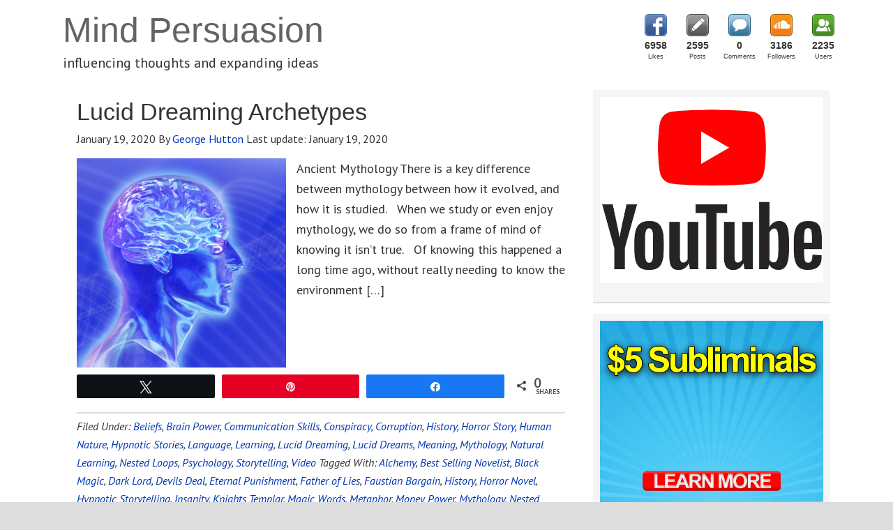

--- FILE ---
content_type: text/html; charset=UTF-8
request_url: https://mindpersuasion.com/tag/dark-lord/
body_size: 34777
content:
<!DOCTYPE html>
<html lang="en-US">
<head >
<meta charset="UTF-8" />
		<meta name="robots" content="noindex" />
		<meta name="viewport" content="width=device-width, initial-scale=1" />
<meta name="viewport" content="width=device-width, initial-scale=1.0"/>
<title>Dark Lord</title>
<style>.flying-press-lazy-bg{background-image:none!important;}</style>
<link rel='preload' href='https://mindpersuasion.com/wp-content/plugins/social-count-plus/assets/images/sprite-default.png' as='image' fetchpriority='high' />
<link rel='preload' href='https://mindpersuasion.com/wp-content/uploads/2020/01/DreamMan-300x300.png' as='image' imagesrcset='https://mindpersuasion.com/wp-content/uploads/2020/01/DreamMan-300x300.png 300w, https://mindpersuasion.com/wp-content/uploads/2020/01/DreamMan-150x150.png 150w, https://mindpersuasion.com/wp-content/uploads/2020/01/DreamMan-768x768.png 768w, https://mindpersuasion.com/wp-content/uploads/2020/01/DreamMan-1024x1024.png 1024w, https://mindpersuasion.com/wp-content/uploads/2020/01/DreamMan-200x200.png 200w, https://mindpersuasion.com/wp-content/uploads/2020/01/DreamMan-30x30.png 30w, https://mindpersuasion.com/wp-content/uploads/2020/01/DreamMan-250x250.png 250w, https://mindpersuasion.com/wp-content/uploads/2020/01/DreamMan.png 1200w' imagesizes='(max-width: 300px) 100vw, 300px'/>
<link rel='preload' href='https://mindpersuasion.com/wp-content/uploads/2019/10/HumanDirt-300x300.png' as='image' imagesrcset='https://mindpersuasion.com/wp-content/uploads/2019/10/HumanDirt-300x300.png 300w, https://mindpersuasion.com/wp-content/uploads/2019/10/HumanDirt-150x150.png 150w, https://mindpersuasion.com/wp-content/uploads/2019/10/HumanDirt-768x768.png 768w, https://mindpersuasion.com/wp-content/uploads/2019/10/HumanDirt-1024x1024.png 1024w, https://mindpersuasion.com/wp-content/uploads/2019/10/HumanDirt-200x200.png 200w, https://mindpersuasion.com/wp-content/uploads/2019/10/HumanDirt-30x30.png 30w, https://mindpersuasion.com/wp-content/uploads/2019/10/HumanDirt-250x250.png 250w, https://mindpersuasion.com/wp-content/uploads/2019/10/HumanDirt.png 1200w' imagesizes='auto, (max-width: 300px) 100vw, 300px'/>
<link rel='preload' href='https://mindpersuasion.com/wp-content/uploads/2023/06/YTSideBar.gif' as='image' imagesrcset='' imagesizes=''/>
<link rel='preload' href='https://mindpersuasion.com/wp-content/uploads/2018/10/subliminal1.gif' as='image' imagesrcset='' imagesizes=''/>
<link rel='preload' href='https://mindpersuasion.com/wp-content/uploads/2020/03/TeachableAff.gif' as='image' imagesrcset='' imagesizes=''/>
<link rel='preload' href='https://mindpersuasion.com/wp-content/cache/flying-press/jizaRExUiTo99u79D0KExcOPIDU.woff2' as='font' type='font/woff2' fetchpriority='high' crossorigin='anonymous'><link rel='preload' href='https://mindpersuasion.com/wp-content/plugins/social-warfare/assets/fonts/sw-icon-font.woff?ver=4.5.6' as='font' type='font/woff' fetchpriority='high' crossorigin='anonymous'><link rel='preload' href='https://mindpersuasion.com/wp-content/cache/flying-press/S6uyw4BMUTPHjx4wXiWtFCc.woff2' as='font' type='font/woff2' fetchpriority='high' crossorigin='anonymous'><link rel='preload' href='https://mindpersuasion.com/wp-content/cache/flying-press/S6u9w4BMUTPHh6UVSwiPGQ3q5d0.woff2' as='font' type='font/woff2' fetchpriority='high' crossorigin='anonymous'><link rel='preload' href='https://mindpersuasion.com/wp-content/cache/flying-press/jizYRExUiTo99u79D0e0x8mIAjcQ-w.woff2' as='font' type='font/woff2' fetchpriority='high' crossorigin='anonymous'><link rel='preload' href='https://mindpersuasion.com/wp-content/cache/flying-press/S6u9w4BMUTPHh7USSwiPGQ3q5d0.woff2' as='font' type='font/woff2' fetchpriority='high' crossorigin='anonymous'><link rel='preload' href='https://mindpersuasion.com/wp-content/cache/flying-press/memvYaGs126MiZpBA-UvWbX2vVnXBbObj2OVTS-mu0SC55I.woff2' as='font' type='font/woff2' fetchpriority='high' crossorigin='anonymous'>
<style id="flying-press-css">article,aside,details,figcaption,figure,footer,header,hgroup,main,nav,section,summary{display:block}html{-webkit-text-size-adjust:100%;-ms-text-size-adjust:100%;font-family:sans-serif}body{margin:0}a:focus{outline:thin dotted}a:active,a:hover{outline:0}img{border:0}svg:not(:root){overflow:hidden}button,input,select,textarea{margin:0;font-family:inherit;font-size:100%}button,input{line-height:normal}button,select{text-transform:none}button,html input[type=button],input[type=reset],input[type=submit]{-webkit-appearance:button;cursor:pointer}input[type=checkbox],input[type=radio]{box-sizing:border-box;padding:0}input[type=search]{-webkit-appearance:textfield;-webkit-box-sizing:content-box;-moz-box-sizing:content-box;box-sizing:content-box}input[type=search]::-webkit-search-cancel-button,input[type=search]::-webkit-search-decoration{-webkit-appearance:none}button::-moz-focus-inner,input::-moz-focus-inner{border:0;padding:0}html{font-size:62.5%}body,h1,h2,h2 a,h2 a:visited,h3,h4,h5,h6,p,select,textarea{margin:0;padding:0;text-decoration:none}li,ol,ul{margin:0;padding:0}.archive-pagination:before,.clearfix:before,.entry:before,.entry-pagination:before,.footer-widgets:before,.nav-primary:before,.nav-secondary:before,.site-container:before,.site-footer:before,.site-header:before,.site-inner:before,.wrap:before{content:" ";display:table}.archive-pagination:after,.clearfix:after,.entry:after,.entry-pagination:after,.footer-widgets:after,.nav-primary:after,.nav-secondary:after,.site-container:after,.site-footer:after,.site-header:after,.site-inner:after,.wrap:after{clear:both;content:" ";display:table}a,a:visited{color:#0d72c7;text-decoration:none}a:hover{text-decoration:underline}a img{border:none}a,button,input:focus,input[type=button],input[type=reset],input[type=submit],textarea:focus,.button{-o-transition:all .2s ease-in-out;-webkit-transition:all .2s ease-in-out;-moz-transition:all .2s ease-in-out;-ms-transition:all .2s ease-in-out;transition:all .2s ease-in-out}body{background:#ddd;font-size:1.6rem;line-height:1.625}::-moz-selection{color:#fff;background-color:#0d72c7}::selection{color:#fff;background-color:#0d72c7}.site-container{clear:both;background:#fff;border:0 solid #ddd;margin:0 auto;padding:0}.content-sidebar .site-container{max-width:100%}.content .taxonomy-description h1,.content .author-description h1,.taxonomy-description,.content blockquote,.author-description,.author-box,.comment-list li,.ping-list li,a.comment-reply-link,#author,#comment,#email,#url,#respond p.form-allowed-tags,#commentform #submit,.sidebar-primary h4,.sidebar-secondary h4,#ez-home-sidebar h4,.sidebar.widget-area .widget,.breadcrumb,.search-form input[type=submit],#subbutton,.search-form input[type=search],#subbox,.pagination li a{-webkit-border-radius:3px;border-radius:3px}.site-header{clear:both;background:#fff;border:0 solid #ddd;min-height:100px}.site-header .wrap{float:none;margin:0 auto;padding:0;overflow:hidden}.content-sidebar .site-header .wrap{width:1140px}.title-area{float:left;width:600px;padding:12px 0 0 20px;overflow:hidden}.site-title{color:#636363;font-family:Tahoma,sans-serif;font-size:5rem;font-weight:300;line-height:1.25}.site-title a,.site-title a:visited{color:#636363;text-decoration:none}.site-title a:hover{color:#000;text-decoration:none}.site-description{color:#333;margin:0;padding:0;font-family:PT Sans,sans-serif;font-size:2rem;font-weight:300}.site-header .widget-area{float:right;text-align:right;width:300px;padding:20px 0 0}.nav-primary{color:#aaa;clear:both;background:#333;border:0 solid #ddd;border-bottom-width:2px;margin:0;font-family:PT Sans,sans-serif;font-size:1.6rem;line-height:1em}.menu-primary{float:none;clear:both;margin:0 auto;padding:0;display:block;overflow:hidden}.content-sidebar .menu-primary{width:1140px}.menu-primary ul{float:left;width:100%}.menu-primary li{float:left;list-style-type:none}.menu-primary a{color:#aaa;background:#333;border:0 solid #ddd;margin:0;padding:17px 15px;text-decoration:none;display:block;position:relative}.menu-primary li a:active,.menu-primary li a:hover{color:#fff;background:#333;border:0 solid #ddd;text-decoration:none}.menu-primary li li a,.menu-primary li li a:link,.menu-primary li li a:visited{color:#888;float:none;background:#f5f5f5;border:1px solid #e8e8e8;border-top:0;width:170px;margin:0;padding:17px 15px;text-decoration:none;position:relative}.menu-primary li li a:active,.menu-primary li li a:hover{color:#000;background:#f5f5f5;text-decoration:none}.menu-primary li ul{z-index:9999;width:205px;height:auto;margin:0;position:absolute;left:-9999px}.menu-primary li ul ul{margin:-51px 0 0 201px}.genesis-nav-menu li:hover ul ul,.genesis-nav-menu li.sfHover ul ul{left:-9999px}.genesis-nav-menu li:hover,.genesis-nav-menu li.sfHover{position:static}ul.genesis-nav-menu li:hover>ul,ul.genesis-nav-menu li.sfHover ul{left:auto}.menu-primary li a.sf-with-ul{padding-right:15px}.menu-primary.sf-arrows .sf-with-ul:after{content:""}.site-header .genesis-nav-menu{color:#888;float:none;clear:both;background:#fff0;border:0 solid #ddd;width:300px;margin:0;padding:0;font-family:PT Sans,sans-serif;font-size:1.6rem;line-height:1em;display:block;overflow:hidden}.site-header .genesis-nav-menu ul{float:left;width:100%}.site-header .genesis-nav-menu li{text-align:left;list-style-type:none;display:inline-block}.site-header .genesis-nav-menu a{color:#888;background:#fff0;border:0 solid #ddd;margin:0;padding:17px 15px;text-decoration:none;display:block;position:relative}.site-header .genesis-nav-menu li a:active,.site-header .genesis-nav-menu li a:hover{color:#000;background:#fff0;border:0 solid #ddd;text-decoration:none}.site-header .genesis-nav-menu li li a,.site-header .genesis-nav-menu li li a:link,.site-header .genesis-nav-menu li li a:visited{color:#888;float:none;background:#f5f5f5;border:1px solid #e8e8e8;border-top:0;width:170px;margin:0;padding:17px 15px;text-decoration:none;position:relative}.site-header .genesis-nav-menu li li a:active,.site-header .genesis-nav-menu li li a:hover{color:#000;background:#f5f5f5;text-decoration:none}.site-header .genesis-nav-menu li ul{z-index:9999;width:205px;height:auto;margin:0;position:absolute;left:-9999px}.site-header .genesis-nav-menu li ul ul{margin:-51px 0 0 201px}.site-header .genesis-nav-menu li:hover>ul,.site-header .genesis-nav-menu li.sfHover ul{left:auto}.site-header .genesis-nav-menu li a.sf-with-ul{padding-right:15px}.site-header .genesis-nav-menu.sf-arrows .sf-with-ul:after,.site-header .genesis-nav-menu li li a .sf-sub-indicator,.site-header .genesis-nav-menu li li li a .sf-sub-indicator{content:""}.site-inner{clear:both;background:#fff;border:0 solid #ddd;margin:0 auto;padding:20px;overflow:hidden}.content-sidebar .site-inner{max-width:1100px}.content-sidebar-wrap{float:left}.content-sidebar .content-sidebar-wrap{width:1100px}.content{float:left;margin:0;padding:10px 20px}.content-sidebar .content{width:700px}.content .post,.content .entry{background:#fff;border:0 solid #ddd;margin:0 0 40px;padding:0}.entry-content p{margin:0 0 25px}.entry-content p,.entry-content ul li,.entry-content ol li{color:#333;font-family:PT Sans,sans-serif;font-size:1.8rem}.entry-content a,.entry-content a:visited{color:#0037b4;text-decoration:none}.entry-content a:hover{color:#000;text-decoration:none}.content .post h1,.content .post h2,.content .post h3,.content .post h4,.content .post h5,.content .post h6,.content .page h1,.content .page h2,.content .page h3,.content .page h4,.content .page h5,.content .page h6,.content h1.entry-title,.content .entry-content h1,.content h2.entry-title,.content .entry-content h2,.content .entry-content h3,.content .entry-content h4,.content .entry-content h5,.content .entry-content h6{margin:0 0 10px;font-family:Verdana,sans-serif;font-weight:300;line-height:1.25}.content .post h1 a,.content .post h1 a:visited,.content .page h1 a,.content .page h1 a:visited,.content h1.entry-title a,.content h1.entry-title a:visited .content .post h2 a,.content .post h2 a:visited,.content .page h2 a,.content .page h2 a:visited,.content h2.entry-title a,.content h2.entry-title a:visited{color:#333;text-decoration:none}.content .post h1 a:hover,.content .page h1 a:hover,.content h1.entry-title a:hover .content .post h2 a:hover,.content .page h2 a:hover,.content h2.entry-title a:hover{color:#0037b4;text-decoration:none}.content .post h2,.content .page h2,.content h2.entry-title,.content .entry-content h2{color:#333;font-size:3.4rem}.content .post h4,.content .page h4,.content .entry-content h4{color:#333;font-size:2.6rem}.entry-content ol,.entry-content ul,.dynamik-widget-area ol,.dynamik-widget-area ul{margin:0;padding:0 0 20px}.archive-page ul li,.entry-content ul li,.dynamik-widget-area ul li{margin:0 0 0 30px;padding:0;list-style-type:square}.archive-page ul ul,.entry-content ol ol,.entry-content ul ul,.dynamik-widget-area ol ol,.dynamik-widget-area ul ul{padding:0}.entry-header .entry-meta{color:#333;margin:-5px 0 15px;font-family:PT Sans,sans-serif;font-size:1.6rem}.entry-header .entry-meta a,.entry-header .entry-meta a:visited{color:#0037b4;text-decoration:none}.entry-header .entry-meta a:hover{color:#000;text-decoration:none}.entry-footer .entry-meta{color:#333;clear:both;border-top:2px solid #ddd;padding:5px 0 0;font-family:PT Sans,sans-serif;font-size:1.6rem;font-style:italic}.entry-footer .entry-meta a,.entry-footer .entry-meta a:visited{color:#0037b4;text-decoration:none}.entry-footer .entry-meta a:hover{color:#000;text-decoration:none}img{max-width:100%;height:auto}.featuredpage img,.featuredpost img,.post-image{background:#f5f5f5;border:0 solid #ddd;padding:0}.post-image{margin:0 10px 10px 0}img.alignleft{margin:0 15px 10px 0;display:inline}.alignleft{float:left;margin:0 15px 10px 0}.sidebar{float:right;display:inline}.content-sidebar .sidebar-primary{width:340px}.sidebar-primary h4,.sidebar-secondary h4,#ez-home-sidebar h4{color:#fff;background:#333;border:0 solid #ddd;border-bottom-width:2px;margin:0;padding:15px 25px;font-family:Lato,sans-serif;font-size:1.6rem;font-weight:300;line-height:1.25}.sidebar-primary,.sidebar-secondary,#ez-home-sidebar{color:#333;font-family:PT Sans,sans-serif;font-size:1.6rem}.sidebar-primary a,.sidebar-primary a:visited,.sidebar-secondary a,.sidebar-secondary a:visited,#ez-home-sidebar a,#ez-home-sidebar a:visited{color:#0037b4;text-decoration:none}.sidebar-primary a:hover,.sidebar-secondary a:hover,#ez-home-sidebar a:hover{color:#000;text-decoration:none}.sidebar.widget-area .widget{background:#f5f5f5;border:0 solid #ddd;border-bottom-width:2px;margin:0 0 15px;padding:0 0 15px}.sidebar.widget-area ol,.sidebar.widget-area ul,.sidebar.widget-area .textwidget,.sidebar.widget-area .widget_tag_cloud div div,.sidebar.widget-area .author-bio-widget,.sidebar.widget-area .featuredpage .page,.sidebar.widget-area .featuredpost .post{padding:10px 10px 5px;margin:0!important}.sidebar.widget-area ul li{word-wrap:break-word;border-bottom:2px solid #ddd;margin:0 0 7px;padding:0;list-style-type:none}.sidebar.widget-area ul ul li{border:none;margin:0}.site-header .search-form{float:right;padding:12px 0 0}.sidebar .search-form{padding:15px 0 10px 30px}.search-form input[type=search],#subbox{color:#888;-webkit-appearance:none;background:#e8e8e8;border:1px solid #ddd;width:200px;margin:10px 5px 0 0;padding:9px 5px 10px;font-family:PT Sans,sans-serif;font-size:1.6rem}::-webkit-input-placeholder{color:#888}.nav-primary .search-form input[type=search]{margin:2px -7px 0 0}.search-form input[type=submit],#subbutton{color:#fff;cursor:pointer;background:#333;border:1px solid #333;margin:0;padding:10px 14px;font-family:PT Sans,sans-serif;font-size:1.6rem;line-height:19px;text-decoration:none}.search-form input[type=submit]:hover,#subbutton:hover{color:#fff;background:#000;border:1px solid #000;text-decoration:none}.site-footer{clear:both;background:#333;border:0 solid #ddd;border-top-width:2px;overflow:hidden}.site-footer .wrap{margin:0 auto;padding:15px;overflow:hidden}.content-sidebar .site-footer .wrap{max-width:1110px}.site-footer p{color:#fff;text-align:center;font-family:PT Sans,sans-serif;font-size:1.6rem}.site-footer a,.site-footer a:visited{color:#ddd;text-decoration:none}.site-footer a:hover{color:#fff;text-decoration:none}@media screen and (device-width>=320px) and (device-width<=1024px){html{-webkit-text-size-adjust:none}}@media only screen and (width<=1140px){.site-container{-webkit-box-shadow:none;box-shadow:none;border:0;-webkit-border-radius:0;border-radius:0;margin:0 auto}body.override .site-header .wrap,.title-area,.site-header .widget-area{width:100%}.title-area{text-align:center;float:none;height:88px;padding-left:0}.site-header .widget-area{padding:0}body.override .menu-primary,body.override .menu-secondary,.site-header .widget-area,.site-header .genesis-nav-menu{width:100%}.site-header .widget-area{float:none}ul.menu-primary,ul.menu-secondary,.site-header ul.genesis-nav-menu{float:none;text-align:center}.menu-primary li,.menu-secondary li,.site-header .genesis-nav-menu li{float:none;display:inline-block}.menu-primary li li,.menu-secondary li li,.site-header .genesis-nav-menu li li{text-align:left}body.override .site-inner{padding-bottom:10px}body.override .content-sidebar-wrap,body.override .content{width:100%}.content{padding:0}body.override .sidebar-primary,body.override .sidebar-secondary{float:left;width:100%}.sidebar-primary{margin:20px 0 0}}@media only screen and (width>=480px) and (width<=1140px){.content .override{padding:10px 20px 0}}@media only screen and (width<=479px){.content .override{padding:0}}:where(.wp-block-button__link){box-shadow:none;border-radius:9999px;padding:calc(.667em + 2px) calc(1.333em + 2px);text-decoration:none}:root :where(.wp-block-button .wp-block-button__link.is-style-outline),:root :where(.wp-block-button.is-style-outline>.wp-block-button__link){border:2px solid;padding:.667em 1.333em}:root :where(.wp-block-button .wp-block-button__link.is-style-outline:not(.has-text-color)),:root :where(.wp-block-button.is-style-outline>.wp-block-button__link:not(.has-text-color)){color:currentColor}:root :where(.wp-block-button .wp-block-button__link.is-style-outline:not(.has-background)),:root :where(.wp-block-button.is-style-outline>.wp-block-button__link:not(.has-background)){background-color:initial;background-image:none}:where(.wp-block-calendar table:not(.has-background) th){background:#ddd}:where(.wp-block-columns){margin-bottom:1.75em}:where(.wp-block-columns.has-background){padding:1.25em 2.375em}:where(.wp-block-post-comments input[type=submit]){border:none}:where(.wp-block-cover-image:not(.has-text-color)),:where(.wp-block-cover:not(.has-text-color)){color:#fff}:where(.wp-block-cover-image.is-light:not(.has-text-color)),:where(.wp-block-cover.is-light:not(.has-text-color)){color:#000}:root :where(.wp-block-cover h1:not(.has-text-color)),:root :where(.wp-block-cover h2:not(.has-text-color)),:root :where(.wp-block-cover h3:not(.has-text-color)),:root :where(.wp-block-cover h4:not(.has-text-color)),:root :where(.wp-block-cover h5:not(.has-text-color)),:root :where(.wp-block-cover h6:not(.has-text-color)),:root :where(.wp-block-cover p:not(.has-text-color)){color:inherit}:where(.wp-block-file){margin-bottom:1.5em}:where(.wp-block-file__button){border-radius:2em;padding:.5em 1em;display:inline-block}:where(.wp-block-file__button):is(a):active,:where(.wp-block-file__button):is(a):focus,:where(.wp-block-file__button):is(a):hover,:where(.wp-block-file__button):is(a):visited{box-shadow:none;color:#fff;opacity:.85;text-decoration:none}:where(.wp-block-group.wp-block-group-is-layout-constrained){position:relative}:root :where(.wp-block-image.is-style-rounded img,.wp-block-image .is-style-rounded img){border-radius:9999px}@keyframes show-content-image{0%{visibility:hidden}99%{visibility:hidden}}@keyframes turn-on-visibility{0%{opacity:0}}@keyframes turn-off-visibility{0%{opacity:1;visibility:visible}99%{opacity:0;visibility:visible}}@keyframes lightbox-zoom-in{0%{transform:translate(calc((-100vw + var(--wp--lightbox-scrollbar-width))/2 + var(--wp--lightbox-initial-left-position)),calc(-50vh + var(--wp--lightbox-initial-top-position)))scale(var(--wp--lightbox-scale))}}@keyframes lightbox-zoom-out{0%{visibility:visible;transform:translate(-50%,-50%)scale(1)}99%{visibility:visible}}:where(.wp-block-latest-comments:not([style*=line-height] .wp-block-latest-comments__comment)){line-height:1.1}:where(.wp-block-latest-comments:not([style*=line-height] .wp-block-latest-comments__comment-excerpt p)){line-height:1.8}:root :where(.wp-block-latest-posts.is-grid){padding:0}:root :where(.wp-block-latest-posts.wp-block-latest-posts__list){padding-left:0}ol,ul{box-sizing:border-box}:root :where(.wp-block-list.has-background){padding:1.25em 2.375em}:where(.wp-block-navigation.has-background .wp-block-navigation-item a:not(.wp-element-button)),:where(.wp-block-navigation.has-background .wp-block-navigation-submenu a:not(.wp-element-button)),:where(.wp-block-navigation .wp-block-navigation__submenu-container .wp-block-navigation-item a:not(.wp-element-button)),:where(.wp-block-navigation .wp-block-navigation__submenu-container .wp-block-navigation-submenu a:not(.wp-element-button)),:where(.wp-block-navigation .wp-block-navigation__submenu-container .wp-block-navigation-submenu button.wp-block-navigation-item__content),:where(.wp-block-navigation .wp-block-navigation__submenu-container .wp-block-pages-list__item button.wp-block-navigation-item__content){padding:.5em 1em}@keyframes overlay-menu__fade-in-animation{0%{opacity:0;transform:translateY(.5em)}}:root :where(p.has-background){padding:1.25em 2.375em}:where(p.has-text-color:not(.has-link-color)) a{color:inherit}:where(.wp-block-post-comments-form) input:not([type=submit]),:where(.wp-block-post-comments-form) textarea{border:1px solid #949494;font-family:inherit;font-size:1em}:where(.wp-block-post-comments-form) input:where(:not([type=submit]):not([type=checkbox])),:where(.wp-block-post-comments-form) textarea{padding:calc(.667em + 2px)}:where(.wp-block-post-excerpt){box-sizing:border-box;margin-bottom:var(--wp--style--block-gap);margin-top:var(--wp--style--block-gap)}:where(.wp-block-preformatted.has-background){padding:1.25em 2.375em}:where(.wp-block-search__button){border:1px solid #ccc;padding:6px 10px}:where(.wp-block-search__input){font-family:inherit;font-size:inherit;font-style:inherit;font-weight:inherit;letter-spacing:inherit;line-height:inherit;text-transform:inherit}:where(.wp-block-search__button-inside .wp-block-search__inside-wrapper){box-sizing:border-box;border:1px solid #949494;padding:4px}:where(.wp-block-search__button-inside .wp-block-search__inside-wrapper) :where(.wp-block-search__button){padding:4px 8px}:root :where(.wp-block-separator.is-style-dots){text-align:center;height:auto;line-height:1}:root :where(.wp-block-separator.is-style-dots):before{color:currentColor;content:"···";letter-spacing:2em;padding-left:2em;font-family:serif;font-size:1.5em}:root :where(.wp-block-site-logo.is-style-rounded){border-radius:9999px}:root :where(.wp-block-social-links .wp-social-link a){padding:.25em}:root :where(.wp-block-social-links.is-style-logos-only .wp-social-link a){padding:0}:root :where(.wp-block-social-links.is-style-pill-shape .wp-social-link a){padding-left:.666667em;padding-right:.666667em}:root :where(.wp-block-tag-cloud.is-style-outline){flex-wrap:wrap;gap:1ch;display:flex}:root :where(.wp-block-tag-cloud.is-style-outline a){border:1px solid;margin-right:0;padding:1ch 2ch;font-size:unset!important;text-decoration:none!important}:root :where(.wp-block-table-of-contents){box-sizing:border-box}:where(.wp-block-term-description){box-sizing:border-box;margin-bottom:var(--wp--style--block-gap);margin-top:var(--wp--style--block-gap)}:where(pre.wp-block-verse){font-family:inherit}.editor-styles-wrapper,.entry-content{counter-reset:footnotes}:root{--wp--preset--font-size--normal:16px;--wp--preset--font-size--huge:42px}html :where(.has-border-color){border-style:solid}html :where([style*=border-top-color]){border-top-style:solid}html :where([style*=border-right-color]){border-right-style:solid}html :where([style*=border-bottom-color]){border-bottom-style:solid}html :where([style*=border-left-color]){border-left-style:solid}html :where([style*=border-width]){border-style:solid}html :where([style*=border-top-width]){border-top-style:solid}html :where([style*=border-right-width]){border-right-style:solid}html :where([style*=border-bottom-width]){border-bottom-style:solid}html :where([style*=border-left-width]){border-left-style:solid}html :where(img[class*=wp-image-]){max-width:100%;height:auto}:where(figure){margin:0 0 1em}html :where(.is-position-sticky){--wp-admin--admin-bar--position-offset:var(--wp-admin--admin-bar--height,0px)}@media screen and (width<=600px){html :where(.is-position-sticky){--wp-admin--admin-bar--position-offset:0px}}@-webkit-keyframes cptch_rotation{0%{-webkit-transform:rotate(0)}to{-webkit-transform:rotate(359deg)}}@-moz-keyframes cptch_rotation{0%{-webkit-transform:rotate(0)}to{-webkit-transform:rotate(359deg)}}@-o-keyframes cptch_rotation{0%{-webkit-transform:rotate(0)}to{-webkit-transform:rotate(359deg)}}@keyframes cptch_rotation{0%{transform:rotate(0)}to{transform:rotate(359deg)}}@-webkit-keyframes slide-wobble{0%{opacity:0;-webkit-transform:translate(30%);transform:translate(30%)}25%{-webkit-transform:translate(-15%);transform:translate(-15%)}50%{-webkit-transform:translate(10%);transform:translate(10%)}75%{-webkit-transform:translate(-5%);transform:translate(-5%)}to{opacity:1;-webkit-transform:translate(0%);transform:translate(0%)}}@keyframes slide-wobble{0%{opacity:0;-webkit-transform:translate(30%);transform:translate(30%)}25%{-webkit-transform:translate(-15%);transform:translate(-15%)}50%{-webkit-transform:translate(10%);transform:translate(10%)}75%{-webkit-transform:translate(-5%);transform:translate(-5%)}to{opacity:1;-webkit-transform:translate(0%);transform:translate(0%)}}@-webkit-keyframes fade-out{0%{opacity:1;-webkit-transform:translate(0%);transform:translate(0%)}25%{-webkit-transform:translate(-5%);transform:translate(-5%)}to{opacity:0;-webkit-transform:translate(100%);transform:translate(100%)}}@keyframes fade-out{0%{opacity:1;-webkit-transform:translate(0%);transform:translate(0%)}25%{-webkit-transform:translate(-5%);transform:translate(-5%)}to{opacity:0;-webkit-transform:translate(100%);transform:translate(100%)}}@-webkit-keyframes new-progress-fill{0%{width:Min(var(--progress,100%),var(--anim-start,0%))}to{width:calc(var(--progress) - var(--padding-left) - var(--padding-right))}}@keyframes new-progress-fill{0%{width:Min(var(--progress,100%),var(--anim-start,0%))}to{width:calc(var(--progress) - var(--padding-left) - var(--padding-right))}}@-webkit-keyframes new-progress-fill-second{0%{width:var(--anim-start,0%)}to{width:calc(var(--progress-dual) - var(--padding-left) - var(--padding-right))}}@keyframes new-progress-fill-second{0%{width:var(--anim-start,0%)}to{width:calc(var(--progress-dual) - var(--padding-left) - var(--padding-right))}}@-webkit-keyframes candy-stripes{0%{background-position:0 0}to{background-position:calc(var(--candy-width)*(-3)/4)0}}@keyframes candy-stripes{0%{background-position:0 0}to{background-position:calc(var(--candy-width)*(-3)/4)0}}@-webkit-keyframes fill-counter-svg-general{}@keyframes fill-counter-svg-general{}@-webkit-keyframes blink-text{0%{opacity:1}50%{opacity:0}to{opacity:1}}@keyframes blink-text{0%{opacity:1}50%{opacity:0}to{opacity:1}}@-moz-document url-prefix(){}@-webkit-keyframes flipTop{0%{z-index:2;-webkit-transform:rotateX(0);transform:rotateX(0)}0%,99%{opacity:.99}to{opacity:0;-webkit-transform:rotateX(-90deg);transform:rotateX(-90deg)}}@keyframes flipTop{0%{z-index:2;-webkit-transform:rotateX(0);transform:rotateX(0)}0%,99%{opacity:.99}to{opacity:0;-webkit-transform:rotateX(-90deg);transform:rotateX(-90deg)}}@-webkit-keyframes flipBottom{0%,50%{z-index:-1;opacity:0;-webkit-transform:rotateX(90deg);transform:rotateX(90deg)}51%{opacity:.99}to{opacity:.99;z-index:5;-webkit-transform:rotateX(0);transform:rotateX(0)}}@keyframes flipBottom{0%,50%{z-index:-1;opacity:0;-webkit-transform:rotateX(90deg);transform:rotateX(90deg)}51%{opacity:.99}to{opacity:.99;z-index:5;-webkit-transform:rotateX(0);transform:rotateX(0)}}@-webkit-keyframes tcb-loader{}@keyframes tcb-loader{}.thrv_wrapper.thrv_lead_generation{width:100%;overflow:unset!important}.thrv_wrapper.thrv_lead_generation .tve_lead_generated_inputs_container{color:#555;--tcb-applied-color:#555;font-family:Roboto,sans-serif}.thrv_wrapper.thrv_lead_generation .tve_lead_generated_inputs_container input[type=email],.thrv_wrapper.thrv_lead_generation .tve_lead_generated_inputs_container input[type=text],.thrv_wrapper.thrv_lead_generation .tve_lead_generated_inputs_container input[type=tel],.thrv_wrapper.thrv_lead_generation .tve_lead_generated_inputs_container input[type=password],.thrv_wrapper.thrv_lead_generation .tve_lead_generated_inputs_container textarea{height:auto;padding:10px 15px}.thrv_wrapper.thrv_lead_generation .tve_lead_generated_inputs_container input[type=email]:hover,.thrv_wrapper.thrv_lead_generation .tve_lead_generated_inputs_container input[type=text]:hover,.thrv_wrapper.thrv_lead_generation .tve_lead_generated_inputs_container input[type=tel]:hover,.thrv_wrapper.thrv_lead_generation .tve_lead_generated_inputs_container input[type=password]:hover,.thrv_wrapper.thrv_lead_generation .tve_lead_generated_inputs_container textarea:hover{border-color:#b7d8d1}.thrv_wrapper.thrv_lead_generation .tve_lead_generated_inputs_container input[type=email]:not(.tcb-plain-text),.thrv_wrapper.thrv_lead_generation .tve_lead_generated_inputs_container input[type=text]:not(.tcb-plain-text),.thrv_wrapper.thrv_lead_generation .tve_lead_generated_inputs_container input[type=tel]:not(.tcb-plain-text),.thrv_wrapper.thrv_lead_generation .tve_lead_generated_inputs_container input[type=password]:not(.tcb-plain-text),.thrv_wrapper.thrv_lead_generation .tve_lead_generated_inputs_container textarea:not(.tcb-plain-text){color:#555}.thrv_wrapper.thrv_lead_generation .tve_lead_generated_inputs_container input::-webkit-input-placeholder{font-family:inherit!important}.thrv_wrapper.thrv_lead_generation .tve_lead_generated_inputs_container input::placeholder{font-family:inherit!important}.thrv_wrapper.thrv_lead_generation .tve_lead_generated_inputs_container input:-ms-placeholder-shown{font-family:inherit!important}.thrv_wrapper.thrv_lead_generation .tve_lead_generated_inputs_container input::-moz-placeholder{font-family:inherit!important}.thrv_wrapper.thrv_lead_generation .tve_lead_generated_inputs_container input::placeholder{font-family:inherit!important}.thrv_wrapper.thrv_lead_generation{-webkit-box-sizing:border-box;box-sizing:border-box;position:relative}.thrv_wrapper.thrv_lead_generation:after{content:"";visibility:visible;display:block;position:absolute;top:0;left:0}.thrv_wrapper.thrv_lead_generation .tve_submit_container.tve_lg_submit{margin:0}.thrv_wrapper.thrv_lead_generation .tve_submit_container.tve_lg_submit>button{padding:13px 10px}.thrv_lead_generation_container .tve_lg_input_container.tve_lg_input{display:-webkit-box;display:-webkit-flex;display:-ms-flexbox;display:flex}.thrv_lead_generation_container .tve_lg_input_container.tve_lg_input>input{-webkit-box-flex:1;-webkit-flex:1;-ms-flex:1;flex:1;max-width:100%}.thrv_lead_generation_container input[type=password],.thrv_lead_generation_container input[type=email],.thrv_lead_generation_container input[type=url],.thrv_lead_generation_container input[type=text],.thrv_lead_generation_container input[type=tel],.thrv_lead_generation_container button,.thrv_lead_generation_container select,.thrv_lead_generation_container textarea{background-color:#f8f9fa;border:1px solid #b7d8d1;max-width:none;-webkit-box-sizing:border-box!important;box-sizing:border-box!important;float:none!important;width:100%!important}.thrv_lead_generation_container input[type=password]::-webkit-input-placeholder,.thrv_lead_generation_container input[type=email]::-webkit-input-placeholder,.thrv_lead_generation_container input[type=url]::-webkit-input-placeholder,.thrv_lead_generation_container input[type=text]::-webkit-input-placeholder,.thrv_lead_generation_container input[type=tel]::-webkit-input-placeholder,.thrv_lead_generation_container button::-webkit-input-placeholder,.thrv_lead_generation_container select::-webkit-input-placeholder,.thrv_lead_generation_container textarea::-webkit-input-placeholder{opacity:.7;color:inherit!important}.thrv_lead_generation_container input[type=password]::placeholder,.thrv_lead_generation_container input[type=email]::placeholder,.thrv_lead_generation_container input[type=url]::placeholder,.thrv_lead_generation_container input[type=text]::placeholder,.thrv_lead_generation_container input[type=tel]::placeholder,.thrv_lead_generation_container button::placeholder,.thrv_lead_generation_container select::placeholder,.thrv_lead_generation_container textarea::placeholder{opacity:.7;color:inherit!important}.thrv_lead_generation_container input[type=password]:-ms-placeholder-shown,.thrv_lead_generation_container input[type=email]:-ms-placeholder-shown,.thrv_lead_generation_container input[type=url]:-ms-placeholder-shown,.thrv_lead_generation_container input[type=text]:-ms-placeholder-shown,.thrv_lead_generation_container input[type=tel]:-ms-placeholder-shown,.thrv_lead_generation_container button:-ms-placeholder-shown,.thrv_lead_generation_container select:-ms-placeholder-shown,.thrv_lead_generation_container textarea:-ms-placeholder-shown{opacity:.7;color:inherit!important}.thrv_lead_generation_container input[type=password]::-moz-placeholder,.thrv_lead_generation_container input[type=email]::-moz-placeholder,.thrv_lead_generation_container input[type=url]::-moz-placeholder,.thrv_lead_generation_container input[type=text]::-moz-placeholder,.thrv_lead_generation_container input[type=tel]::-moz-placeholder,.thrv_lead_generation_container button::-moz-placeholder,.thrv_lead_generation_container select::-moz-placeholder,.thrv_lead_generation_container textarea::-moz-placeholder{opacity:.7;color:inherit!important}.thrv_lead_generation_container input[type=password]::placeholder,.thrv_lead_generation_container input[type=email]::placeholder,.thrv_lead_generation_container input[type=url]::placeholder,.thrv_lead_generation_container input[type=text]::placeholder,.thrv_lead_generation_container input[type=tel]::placeholder,.thrv_lead_generation_container button::placeholder,.thrv_lead_generation_container select::placeholder,.thrv_lead_generation_container textarea::placeholder{opacity:.7;color:inherit!important}.thrv_lead_generation_container input:hover{background-color:#fff;border-color:#1abc9c}.thrv_lead_generation_container input[type=image]{-webkit-box-sizing:border-box;box-sizing:border-box}.thrv_lead_generation_container input[type=password],.thrv_lead_generation_container input[type=email],.thrv_lead_generation_container input[type=text],.thrv_lead_generation_container input[type=tel],.thrv_lead_generation_container input[type=url]{outline:none;padding:5px}.thrv_lead_generation_container button{color:#fff;cursor:pointer;border-width:0;padding:10px;font-size:16px}.tve_lg_input_container{position:relative;z-index:1!important}.tve_lg_input_container input[type=text],.tve_lg_input_container input[type=email],.tve_lg_input_container input[type=password],.tve_lg_input_container select,.tve_lg_input_container textarea,.tve_lg_input_container button,.tve_lg_input_container.tve_lg_checkbox,.tve_lg_input_container.tve_lg_radio{margin:10px 0}.thrv_lead_generation [type=radio]:checked,.thrv_lead_generation [type=radio]:not(:checked),.thrv-login-element [type=radio]:checked,.thrv-login-element [type=radio]:not(:checked){opacity:0;position:absolute}.thrv_lead_generation [type=radio]:disabled,.thrv-login-element [type=radio]:disabled{border-color:#c2c1c1!important}.thrv_lead_generation [type=checkbox],.thrv-login-element [type=checkbox]{opacity:0;position:absolute}.tve_lead_generated_inputs_container,.thrv-login-element{--tcb-local-color-30800:#3b88fd;--tcb-local-color-f2bba:#3b88fd1a;--tcb-local-color-trewq:#3b88fd4d;--tcb-local-color-poiuy:#3b88fd99;--tcb-local-color-f83d7:#3b88fd40;--tcb-local-color-3d798:#3b88fd66;--tcb-local-color-418a6:#3b88fd1f;--tcb-local-color-a941t:#3b88fd0d;--tcb-local-color-1ad9d:#2ecc711a;--tcb-local-color-2dbcc:#88e7fd;--tcb-local-color-frty6:#3b88fd73;--tcb-local-color-flktr:#3b88fdcc;--tcb-radio-size:20px;--tcb-checkbox-size:20px;--tve-color:var(--tcb-local-color-30800)}div[style]>a[href^="https://www.froala.com/wysiwyg"]{display:none!important}@-moz-document url-prefix(){}@-moz-document url-prefix(){}.menu-item.thrv_wrapper{margin:0}@-webkit-keyframes pulseanim{0%{opacity:.8;-webkit-transform:scale(0);transform:scale(0)}to{opacity:0;-webkit-transform:scale(1);transform:scale(1)}}@keyframes pulseanim{0%{opacity:.8;-webkit-transform:scale(0);transform:scale(0)}to{opacity:0;-webkit-transform:scale(1);transform:scale(1)}}article{-webkit-box-sizing:border-box;box-sizing:border-box;-o-transition:opacity 1s ease-in-out;width:100%;-webkit-transition:opacity 1s ease-in-out;transition:opacity 1s ease-in-out}article.thrv_wrapper{margin-top:0;margin-bottom:0;padding:0}@-moz-document url-prefix(){}[class^=thrv-icon-] svg,[class*=\ thrv-icon-] svg,.thrv-svg-icon svg,.tve_s_icon svg{stroke-width:0;fill:currentColor;stroke:currentColor;width:1em;height:1em}@media screen and (device-width<=480px){body{-webkit-text-size-adjust:none}}html,html body{text-rendering:auto!important}.thrv_wrapper .alignleft,.thrv_wrapper.alignleft{float:left;margin:10px 20px 10px 0}.thrv_wrapper.thrv_contentbox_shortcode{position:relative}#tve_editor ol,#tve_editor ul{margin-left:20px;list-style-position:inside}#tve_editor ol.thrv_wrapper,#tve_editor ul.thrv_wrapper{line-height:1.4em}#tve_editor ol.thrv_wrapper li,#tve_editor ul.thrv_wrapper li{margin-bottom:10px}.bold_text{font-weight:700}.italic_text{font-style:italic}.tve_p_center{text-align:center}.thrv_wrapper div{-webkit-box-sizing:content-box;box-sizing:content-box}.thrv_wrapper{margin-top:20px;margin-bottom:20px;padding:1px}.tve_shortcode_editor p.bold_text{font-weight:700}p{font-size:1em}.tve_clearfix:after,.tve_cb_cnt:after,.thrv_post_grid:after{content:"";clear:both;visibility:hidden;height:0;line-height:0;display:block}@media only screen and (width<=540px){#tve_editor .rft{font-size:30px!important}}.thrv_wrapper [class^=icon-],.thrv_wrapper [class*=\ icon-],#tve_lightbox_content [class^=icon-],#tve_lightbox_content [class*=\ icon-]{background:#fff0;border-radius:0}@media only screen and (-webkit-device-pixel-ratio>=0) and (width>=900px){::i-block-chrome,.tve_btn.tve_nb.tve_btn5 .tve_btn_txt,.tve_btn.tve_nb.tve_btn6 .tve_btn_txt{min-width:250px}}@-webkit-keyframes progress-bar{0%{width:0}to{width:100%}}@keyframes progress-bar{0%{width:0}to{width:100%}}@-webkit-keyframes fill-counter-svg-normal{}@keyframes fill-counter-svg-normal{}@-webkit-keyframes fill-counter-svg-small{}@keyframes fill-counter-svg-small{}@-webkit-keyframes fill-counter-svg-big{}@keyframes fill-counter-svg-big{}#tve_editor [class*=ttfm] a{font-family:inherit!important}@-webkit-keyframes blink{0%{opacity:1}50%{opacity:0}to{opacity:1}}@keyframes blink{0%{opacity:1}50%{opacity:0}to{opacity:1}}@-webkit-keyframes tooltip-top{}@keyframes tooltip-top{}@-webkit-keyframes tooltip-top-right{}@keyframes tooltip-top-right{}@-webkit-keyframes tooltip-right{}@keyframes tooltip-right{}@-webkit-keyframes tooltip-bottom-right{}@keyframes tooltip-bottom-right{}@-webkit-keyframes tooltip-bottom{}@keyframes tooltip-bottom{}@-webkit-keyframes tooltip-bottom-left{}@keyframes tooltip-bottom-left{}@-webkit-keyframes tooltip-left{}@keyframes tooltip-left{}@-webkit-keyframes tooltip-top-left{}@keyframes tooltip-top-left{}.tvd-toast{justify-content:space-between}.tvd-toast.tve-fe-message{color:#000;z-index:9999993;width:60%;max-width:500px;padding:0;position:fixed;top:50px;left:50%}.tvd-toast.tve-fe-message .tve-toast-message{background:#fff;position:relative;left:-50%;-webkit-box-shadow:0 0 15px #a7a7a7;box-shadow:0 0 15px #a7a7a7}.tvd-toast.tve-fe-message .tve-toast-message-container{margin:auto 0;padding:20px 10px 20px 70px;font-family:Roboto,sans-serif;font-size:16px}.tvd-toast.tve-fe-message span{text-align:center;-webkit-box-orient:vertical;-webkit-box-direction:normal;-webkit-flex-direction:column;-ms-flex-direction:column;flex-direction:column;justify-content:center;align-items:center;width:100%;height:100%;min-height:50px;display:-webkit-box;display:-webkit-flex;display:-ms-flexbox;display:flex}@-webkit-keyframes pulse{25%{-webkit-transform:scale(1.1);transform:scale(1.1)}75%{-webkit-transform:scale(.9);transform:scale(.9)}}@keyframes pulse{25%{-webkit-transform:scale(1.1);transform:scale(1.1)}75%{-webkit-transform:scale(.9);transform:scale(.9)}}@-webkit-keyframes pulse-grow{}@keyframes pulse-grow{}@-webkit-keyframes pulse-shrink{}@keyframes pulse-shrink{}@-webkit-keyframes push{50%{-webkit-transform:scale(.8);transform:scale(.8)}to{-webkit-transform:scale(1);transform:scale(1)}}@keyframes push{50%{-webkit-transform:scale(.8);transform:scale(.8)}to{-webkit-transform:scale(1);transform:scale(1)}}@-webkit-keyframes pop{50%{-webkit-transform:scale(1.2);transform:scale(1.2)}}@keyframes pop{50%{-webkit-transform:scale(1.2);transform:scale(1.2)}}@-webkit-keyframes bob{0%{-webkit-transform:translateY(-8px);transform:translateY(-8px)}50%{-webkit-transform:translateY(-4px);transform:translateY(-4px)}to{-webkit-transform:translateY(-8px);transform:translateY(-8px)}}@keyframes bob{0%{-webkit-transform:translateY(-8px);transform:translateY(-8px)}50%{-webkit-transform:translateY(-4px);transform:translateY(-4px)}to{-webkit-transform:translateY(-8px);transform:translateY(-8px)}}@-webkit-keyframes bob-float{to{-webkit-transform:translateY(-8px);transform:translateY(-8px)}}@keyframes bob-float{to{-webkit-transform:translateY(-8px);transform:translateY(-8px)}}@-webkit-keyframes hang{0%{-webkit-transform:translateY(8px);transform:translateY(8px)}50%{-webkit-transform:translateY(4px);transform:translateY(4px)}to{-webkit-transform:translateY(8px);transform:translateY(8px)}}@keyframes hang{0%{-webkit-transform:translateY(8px);transform:translateY(8px)}50%{-webkit-transform:translateY(4px);transform:translateY(4px)}to{-webkit-transform:translateY(8px);transform:translateY(8px)}}@-webkit-keyframes hang-sink{to{-webkit-transform:translateY(8px);transform:translateY(8px)}}@keyframes hang-sink{to{-webkit-transform:translateY(8px);transform:translateY(8px)}}@-webkit-keyframes wobble-horizontal{to{-webkit-transform:translate(0);transform:translate(0)}}@keyframes wobble-horizontal{to{-webkit-transform:translate(0);transform:translate(0)}}@-webkit-keyframes wobble-vertical{to{-webkit-transform:translateY(0);transform:translateY(0)}}@keyframes wobble-vertical{to{-webkit-transform:translateY(0);transform:translateY(0)}}@-webkit-keyframes spin{0%{-webkit-transform:rotate(0);transform:rotate(0)}50%{-webkit-transform:rotate(180deg);transform:rotate(180deg)}to{-webkit-transform:rotate(360deg);transform:rotate(360deg)}}@keyframes spin{0%{-webkit-transform:rotate(0);transform:rotate(0)}50%{-webkit-transform:rotate(180deg);transform:rotate(180deg)}to{-webkit-transform:rotate(360deg);transform:rotate(360deg)}}@-webkit-keyframes buzz{50%{-webkit-transform:translate(3px)rotate(2deg);transform:translate(3px)rotate(2deg)}to{-webkit-transform:translate(-3px)rotate(-2deg);transform:translate(-3px)rotate(-2deg)}}@keyframes buzz{50%{-webkit-transform:translate(3px)rotate(2deg);transform:translate(3px)rotate(2deg)}to{-webkit-transform:translate(-3px)rotate(-2deg);transform:translate(-3px)rotate(-2deg)}}@-webkit-keyframes buzz-out{10%{-webkit-transform:translate(3px)rotate(2deg);transform:translate(3px)rotate(2deg)}20%{-webkit-transform:translate(-3px)rotate(-2deg);transform:translate(-3px)rotate(-2deg)}30%{-webkit-transform:translate(3px)rotate(2deg);transform:translate(3px)rotate(2deg)}40%{-webkit-transform:translate(-3px)rotate(-2deg);transform:translate(-3px)rotate(-2deg)}50%{-webkit-transform:translate(2px)rotate(1deg);transform:translate(2px)rotate(1deg)}60%{-webkit-transform:translate(-2px)rotate(-1deg);transform:translate(-2px)rotate(-1deg)}70%{-webkit-transform:translate(2px)rotate(1deg);transform:translate(2px)rotate(1deg)}80%{-webkit-transform:translate(-2px)rotate(-1deg);transform:translate(-2px)rotate(-1deg)}90%{-webkit-transform:translate(1px)rotate(0);transform:translate(1px)rotate(0)}to{-webkit-transform:translate(-1px)rotate(0);transform:translate(-1px)rotate(0)}}@keyframes buzz-out{10%{-webkit-transform:translate(3px)rotate(2deg);transform:translate(3px)rotate(2deg)}20%{-webkit-transform:translate(-3px)rotate(-2deg);transform:translate(-3px)rotate(-2deg)}30%{-webkit-transform:translate(3px)rotate(2deg);transform:translate(3px)rotate(2deg)}40%{-webkit-transform:translate(-3px)rotate(-2deg);transform:translate(-3px)rotate(-2deg)}50%{-webkit-transform:translate(2px)rotate(1deg);transform:translate(2px)rotate(1deg)}60%{-webkit-transform:translate(-2px)rotate(-1deg);transform:translate(-2px)rotate(-1deg)}70%{-webkit-transform:translate(2px)rotate(1deg);transform:translate(2px)rotate(1deg)}80%{-webkit-transform:translate(-2px)rotate(-1deg);transform:translate(-2px)rotate(-1deg)}90%{-webkit-transform:translate(1px)rotate(0);transform:translate(1px)rotate(0)}to{-webkit-transform:translate(-1px)rotate(0);transform:translate(-1px)rotate(0)}}.tve_p_lb_overlay{opacity:0}.tve_flt .tve_red.tve_cb2 ul,.tve_flt .tve_red.tve_cb2 ol,.tve_flt .tve_red.tve_cb3 ul,.tve_flt .tve_red.tve_cb3 ol,.tve_flt .tve_red.tve_cb5 ul,.tve_flt .tve_red.tve_cb5 ol,.tve_flt .tve_red.tve_cb6 ul,.tve_flt .tve_red.tve_cb6 ol{color:#fff}.tve_flt .tve_cb{width:auto}.tve_flt .tve_cb .tve_cb_cnt{padding:20px}.tve_flt .tve_red.tve_cb.tve_cb1 .tve_hd,.tve_flt .tve_red.tve_cb.tve_cb2 .tve_hd,.tve_flt .tve_red.tve_cb.tve_cb3 .tve_hd,.tve_flt .tve_red.tve_cb.tve_cb2,.tve_flt .tve_red.tve_cb.tve_cb5,.tve_flt .tve_red.tve_cb.tve_cb_symbol{background:#e5372b}.tve_flt .tve_red.tve_cb5 .tve_cb_cnt p{text-shadow:0 1px #a1180f;color:#fff}.tve_flt .tve_white.tve_cb.tve_cb1 .tve_hd,.tve_flt .tve_white.tve_cb.tve_cb2 .tve_hd,.tve_flt .tve_white.tve_cb.tve_cb3 .tve_hd,.tve_flt .tve_white.tve_cb.tve_cb5,.tve_flt .tve_white.tve_cb.tve_cb_symbol{background:#efefef}.tve_flt .tve_white.tve_cb .tve_hd h3,.tve_flt .tve_white.tve_cb .tve_cb_cnt p{color:#525151;margin:0}.tve_flt .tve_white.tve_cb.tve_cb5{border:2px solid #d3d1d1}.tve_flt .thrv_lead_generation input[type=text],.tve_flt .thrv_lead_generation input[type=email],.tve_flt .thrv_lead_generation input[type=password],.tve_flt .thrv_lead_generation select,.tve_flt .thrv_lead_generation textarea,.tve_flt .thrv_lead_generation button{padding:10px}.tve_flt .thrv_lead_generation input[type=text].tve_brdr_solid,.tve_flt .thrv_lead_generation input[type=email].tve_brdr_solid,.tve_flt .thrv_lead_generation input[type=password].tve_brdr_solid,.tve_flt .thrv_lead_generation select.tve_brdr_solid,.tve_flt .thrv_lead_generation textarea.tve_brdr_solid,.tve_flt .thrv_lead_generation button.tve_brdr_solid{border-style:solid}.tve_flt .thrv_lead_generation input[type=text]:hover,.tve_flt .thrv_lead_generation input[type=email]:hover,.tve_flt .thrv_lead_generation input[type=password]:hover,.tve_flt .thrv_lead_generation select:hover,.tve_flt .thrv_lead_generation textarea:hover,.tve_flt .thrv_lead_generation button:hover{border-color:#cecece}.tve_flt .thrv_lead_generation input[type=text]:focus,.tve_flt .thrv_lead_generation input[type=email]:focus,.tve_flt .thrv_lead_generation input[type=password]:focus,.tve_flt .thrv_lead_generation select:focus,.tve_flt .thrv_lead_generation textarea:focus,.tve_flt .thrv_lead_generation button:focus{border-color:#80a8ed}.tve_flt .thrv_lead_generation input[type=text]:not(.tcb-plain-text),.tve_flt .thrv_lead_generation input[type=email]:not(.tcb-plain-text),.tve_flt .thrv_lead_generation input[type=password]:not(.tcb-plain-text),.tve_flt .thrv_lead_generation select:not(.tcb-plain-text),.tve_flt .thrv_lead_generation textarea:not(.tcb-plain-text),.tve_flt .thrv_lead_generation button:not(.tcb-plain-text){color:#aaa;font-size:inherit}.tve_flt .thrv_lead_generation .tve_lg_submit button{color:#fff;background-color:#1abc9c}.tve_flt .thrv_lead_generation .tve_lg_submit.tve_red button{color:#fff;text-shadow:0 1px #a70c0c;background-color:#ce271b}.tve_flt .thrv_lead_generation .tve_lg_submit.tve_red button:hover{background-color:#ec4652}.tve_flt .thrv_lead_generation .tve_lg_submit.tve_white button{color:#6f6e6e;text-shadow:0 1px #d8d8d8;background-color:#d8d8d8}.tve_flt .thrv_lead_generation .tve_lg_submit.tve_white button:hover{background-color:#3d3d3d}.tve_flt .thrv_lead_generation.tve_red button{color:#fff;text-shadow:0 1px #a70c0c;background-color:#ce271b}.tve_flt .thrv_lead_generation.tve_red button:hover{background-color:#ec4652}.tve_flt .thrv_lead_generation.tve_white button{color:#6f6e6e;text-shadow:0 1px #d8d8d8;background-color:#d8d8d8}.tve_flt .thrv_lead_generation.tve_white button:hover{background-color:#3d3d3d}body .tl-style article{margin-top:0;margin-bottom:0;padding-top:0}body .thrv_wrapper.thrv-leads-slide-in,body .thrv_wrapper.thrv-leads-ribbon,body .thrv_wrapper.thrv-leads-widget,body .thrv_wrapper.thrv-leads-screen-filler{margin:0}#tve_editor:after{content:"";clear:both;visibility:hidden;height:0;line-height:0;display:block}.tl-style .tve_p_lb_content{overflow:visible}body .tve_p_lb_content #tve_editor .tve_p_lb_control{padding:15px 0 40px}.tve-leads-widget .thrv-leads-widget{background-color:#dedede;padding:10px}.tve-leads-slide-in .thrv-leads-slide-in{z-index:999;background-color:#dedede;max-width:800px;padding:20px;position:relative}.tve-leads-slide-in .tve-leads-close{text-align:center;color:#fff;-o-transition:.1s;z-index:1;background:#000;border:1px solid;border-radius:22px;width:20px;height:20px;font-size:12px;line-height:18px;text-decoration:none;-webkit-transition:all .1s;transition:all .1s;display:block;position:absolute;top:-20px;right:-20px}.tve-leads-slide-in .tve-leads-close:hover{-webkit-transform:scale(1.1);-ms-transform:scale(1.1);transform:scale(1.1)}.tve-leads-widget{z-index:0;position:relative}.tve_brdr_solid{border-style:solid!important}@media only screen and (width<=940px){body .tve-leads-slide-in{margin:auto 0;top:0;bottom:0}}.tve_p_lb_content.tl-anim-zoom_in{-webkit-transform:scale(0);-ms-transform:scale(0);transform:scale(0)}.tve_p_lb_content.tl-anim-slide_left{-webkit-transform:translate(-800px);-ms-transform:translate(-800px);transform:translate(-800px)}.tve-tl-anim{-o-transition:all .3s ease-out;opacity:0;-webkit-transition:all .3s ease-out;transition:all .3s ease-out}.tve-leads-widget.tve-tl-anim{-o-transition:all .3s ease-out;opacity:0;height:0;-webkit-transition:all .3s ease-out;transition:all .3s ease-out}@-webkit-keyframes tl-slit{50%{-webkit-animation-timing-function:ease-out;-webkit-transform:translateZ(-250px)rotateY(89deg)}to{-webkit-transform:translateZ(.1px)rotateY(0)}}@keyframes tl-slit{50%{-webkit-animation-timing-function:ease-out;animation-timing-function:ease-out;-webkit-transform:translateZ(-250px)rotateY(89deg);transform:translateZ(-250px)rotateY(89deg)}to{-webkit-transform:translateZ(.1px)rotateY(0);transform:translateZ(.1px)rotateY(0)}}@-webkit-keyframes tl-make-way{50%{-webkit-transform:translateZ(-50px)rotateY(5deg)}to{-webkit-transform:translateZ(-200px)}}@keyframes tl-make-way{50%{-webkit-transform:translateZ(-50px)rotateY(5deg);transform:translateZ(-50px)rotateY(5deg)}to{-webkit-transform:translateZ(-200px);transform:translateZ(-200px)}}@-webkit-keyframes tl-slip-top{50%{-webkit-animation-timing-function:ease-out;-webkit-transform:rotateX(5deg)}}@keyframes tl-slip-top{50%{-webkit-animation-timing-function:ease-out;animation-timing-function:ease-out;-webkit-transform:rotateX(5deg);transform:rotateX(5deg)}}@-webkit-keyframes tl-bounce-in{0%{opacity:0;-webkit-transform:scale3d(.3,.3,.3);transform:scale3d(.3,.3,.3)}20%{-webkit-transform:scale3d(1.1,1.1,1.1);transform:scale3d(1.1,1.1,1.1)}40%{-webkit-transform:scale3d(.9,.9,.9);transform:scale3d(.9,.9,.9)}60%{opacity:1;-webkit-transform:scale3d(1.03,1.03,1.03);transform:scale3d(1.03,1.03,1.03)}80%{-webkit-transform:scale3d(.97,.97,.97);transform:scale3d(.97,.97,.97)}to{opacity:1;-webkit-transform:scale(1);transform:scale(1)}}@keyframes tl-bounce-in{0%{opacity:0;-webkit-transform:scale3d(.3,.3,.3);transform:scale3d(.3,.3,.3)}20%{-webkit-transform:scale3d(1.1,1.1,1.1);transform:scale3d(1.1,1.1,1.1)}40%{-webkit-transform:scale3d(.9,.9,.9);transform:scale3d(.9,.9,.9)}60%{opacity:1;-webkit-transform:scale3d(1.03,1.03,1.03);transform:scale3d(1.03,1.03,1.03)}80%{-webkit-transform:scale3d(.97,.97,.97);transform:scale3d(.97,.97,.97)}to{opacity:1;-webkit-transform:scale(1);transform:scale(1)}}@-webkit-keyframes tl-bounce-in-down{0%{-webkit-transform:translateY(-3000px);transform:translateY(-3000px)}60%{-webkit-transform:translateY(60px);transform:translateY(60px)}75%{-webkit-transform:translateY(-30px);transform:translateY(-30px)}90%{-webkit-transform:translateY(15px);transform:translateY(15px)}to{-webkit-transform:translateY(0);transform:translateY(0)}}@keyframes tl-bounce-in-down{0%{-webkit-transform:translateY(-3000px);transform:translateY(-3000px)}60%{-webkit-transform:translateY(60px);transform:translateY(60px)}75%{-webkit-transform:translateY(-30px);transform:translateY(-30px)}90%{-webkit-transform:translateY(15px);transform:translateY(15px)}to{-webkit-transform:translateY(0);transform:translateY(0)}}@-webkit-keyframes tl-bounce-in-up{0%{-webkit-transform:translateY(3000px);transform:translateY(3000px)}60%{-webkit-transform:translateY(-60px);transform:translateY(-60px)}75%{-webkit-transform:translateY(30px);transform:translateY(30px)}90%{-webkit-transform:translateY(-15px);transform:translateY(-15px)}to{-webkit-transform:translateY(0);transform:translateY(0)}}@keyframes tl-bounce-in-up{0%{-webkit-transform:translateY(3000px);transform:translateY(3000px)}60%{-webkit-transform:translateY(-60px);transform:translateY(-60px)}75%{-webkit-transform:translateY(30px);transform:translateY(30px)}90%{-webkit-transform:translateY(-15px);transform:translateY(-15px)}to{-webkit-transform:translateY(0);transform:translateY(0)}}@-webkit-keyframes tl-bounce-in-left{0%{-webkit-transform:translate(-3000px);transform:translate(-3000px)}60%{-webkit-transform:translate(60px);transform:translate(60px)}75%{-webkit-transform:translate(-30px);transform:translate(-30px)}90%{-webkit-transform:translate(15px);transform:translate(15px)}to{-webkit-transform:translate(0);transform:translate(0)}}@keyframes tl-bounce-in-left{0%{-webkit-transform:translate(-3000px);transform:translate(-3000px)}60%{-webkit-transform:translate(60px);transform:translate(60px)}75%{-webkit-transform:translate(-30px);transform:translate(-30px)}90%{-webkit-transform:translate(15px);transform:translate(15px)}to{-webkit-transform:translate(0);transform:translate(0)}}@-webkit-keyframes tl-bounce-in-right{0%{-webkit-transform:translate(3000px);transform:translate(3000px)}60%{-webkit-transform:translate(-60px);transform:translate(-60px)}75%{-webkit-transform:translate(30px);transform:translate(30px)}90%{-webkit-transform:translate(-15px);transform:translate(-15px)}to{-webkit-transform:translate(0);transform:translate(0)}}@keyframes tl-bounce-in-right{0%{-webkit-transform:translate(3000px);transform:translate(3000px)}60%{-webkit-transform:translate(-60px);transform:translate(-60px)}75%{-webkit-transform:translate(30px);transform:translate(30px)}90%{-webkit-transform:translate(-15px);transform:translate(-15px)}to{-webkit-transform:translate(0);transform:translate(0)}}.tve-leads-slide-in{position:fixed}.tve-leads-slide-in.tl_top_left{top:0;left:-100%}@media (width<=782px){body .tve-leads-slide-in.tve-tl-anim{-o-transition:all .5s ease-in-out;-webkit-transition:all .5s ease-in-out;transition:all .5s ease-in-out;-webkit-transform:scale(.3);-ms-transform:scale(.3);transform:scale(.3)}.tve-leads-slide-in{-webkit-box-sizing:border-box;box-sizing:border-box;background-color:#000c;width:100%;padding:10px}.tve-leads-slide-in .thrv-leads-slide-in{float:none;margin:0 auto}}@font-face{font-display:swap;font-family:Open Sans;font-style:normal;font-weight:300;font-stretch:100%;src:url(https://mindpersuasion.com/wp-content/cache/flying-press/memvYaGs126MiZpBA-UvWbX2vVnXBbObj2OVTSKmu0SC55K5gw.woff2)format("woff2");unicode-range:U+460-52F,U+1C80-1C8A,U+20B4,U+2DE0-2DFF,U+A640-A69F,U+FE2E-FE2F}@font-face{font-display:swap;font-family:Open Sans;font-style:normal;font-weight:300;font-stretch:100%;src:url(https://mindpersuasion.com/wp-content/cache/flying-press/memvYaGs126MiZpBA-UvWbX2vVnXBbObj2OVTSumu0SC55K5gw.woff2)format("woff2");unicode-range:U+301,U+400-45F,U+490-491,U+4B0-4B1,U+2116}@font-face{font-display:swap;font-family:Open Sans;font-style:normal;font-weight:300;font-stretch:100%;src:url(https://mindpersuasion.com/wp-content/cache/flying-press/memvYaGs126MiZpBA-UvWbX2vVnXBbObj2OVTSOmu0SC55K5gw.woff2)format("woff2");unicode-range:U+1F??}@font-face{font-display:swap;font-family:Open Sans;font-style:normal;font-weight:300;font-stretch:100%;src:url(https://mindpersuasion.com/wp-content/cache/flying-press/memvYaGs126MiZpBA-UvWbX2vVnXBbObj2OVTSymu0SC55K5gw.woff2)format("woff2");unicode-range:U+370-377,U+37A-37F,U+384-38A,U+38C,U+38E-3A1,U+3A3-3FF}@font-face{font-display:swap;font-family:Open Sans;font-style:normal;font-weight:300;font-stretch:100%;src:url(https://mindpersuasion.com/wp-content/cache/flying-press/memvYaGs126MiZpBA-UvWbX2vVnXBbObj2OVTS2mu0SC55K5gw.woff2)format("woff2");unicode-range:U+307-308,U+590-5FF,U+200C-2010,U+20AA,U+25CC,U+FB1D-FB4F}@font-face{font-display:swap;font-family:Open Sans;font-style:normal;font-weight:300;font-stretch:100%;src:url(https://mindpersuasion.com/wp-content/cache/flying-press/memvYaGs126MiZpBA-UvWbX2vVnXBbObj2OVTVOmu0SC55K5gw.woff2)format("woff2");unicode-range:U+302-303,U+305,U+307-308,U+310,U+312,U+315,U+31A,U+326-327,U+32C,U+32F-330,U+332-333,U+338,U+33A,U+346,U+34D,U+391-3A1,U+3A3-3A9,U+3B1-3C9,U+3D1,U+3D5-3D6,U+3F0-3F1,U+3F4-3F5,U+2016-2017,U+2034-2038,U+203C,U+2040,U+2043,U+2047,U+2050,U+2057,U+205F,U+2070-2071,U+2074-208E,U+2090-209C,U+20D0-20DC,U+20E1,U+20E5-20EF,U+2100-2112,U+2114-2115,U+2117-2121,U+2123-214F,U+2190,U+2192,U+2194-21AE,U+21B0-21E5,U+21F1-21F2,U+21F4-2211,U+2213-2214,U+2216-22FF,U+2308-230B,U+2310,U+2319,U+231C-2321,U+2336-237A,U+237C,U+2395,U+239B-23B7,U+23D0,U+23DC-23E1,U+2474-2475,U+25AF,U+25B3,U+25B7,U+25BD,U+25C1,U+25CA,U+25CC,U+25FB,U+266D-266F,U+27C0-27FF,U+2900-2AFF,U+2B0E-2B11,U+2B30-2B4C,U+2BFE,U+3030,U+FF5B,U+FF5D,U+1D400-1D7FF,U+1EE??}@font-face{font-display:swap;font-family:Open Sans;font-style:normal;font-weight:300;font-stretch:100%;src:url(https://mindpersuasion.com/wp-content/cache/flying-press/memvYaGs126MiZpBA-UvWbX2vVnXBbObj2OVTUGmu0SC55K5gw.woff2)format("woff2");unicode-range:U+1-C,U+E-1F,U+7F-9F,U+20DD-20E0,U+20E2-20E4,U+2150-218F,U+2190,U+2192,U+2194-2199,U+21AF,U+21E6-21F0,U+21F3,U+2218-2219,U+2299,U+22C4-22C6,U+2300-243F,U+2440-244A,U+2460-24FF,U+25A0-27BF,U+28??,U+2921-2922,U+2981,U+29BF,U+29EB,U+2B??,U+4DC0-4DFF,U+FFF9-FFFB,U+10140-1018E,U+10190-1019C,U+101A0,U+101D0-101FD,U+102E0-102FB,U+10E60-10E7E,U+1D2C0-1D2D3,U+1D2E0-1D37F,U+1F0??,U+1F100-1F1AD,U+1F1E6-1F1FF,U+1F30D-1F30F,U+1F315,U+1F31C,U+1F31E,U+1F320-1F32C,U+1F336,U+1F378,U+1F37D,U+1F382,U+1F393-1F39F,U+1F3A7-1F3A8,U+1F3AC-1F3AF,U+1F3C2,U+1F3C4-1F3C6,U+1F3CA-1F3CE,U+1F3D4-1F3E0,U+1F3ED,U+1F3F1-1F3F3,U+1F3F5-1F3F7,U+1F408,U+1F415,U+1F41F,U+1F426,U+1F43F,U+1F441-1F442,U+1F444,U+1F446-1F449,U+1F44C-1F44E,U+1F453,U+1F46A,U+1F47D,U+1F4A3,U+1F4B0,U+1F4B3,U+1F4B9,U+1F4BB,U+1F4BF,U+1F4C8-1F4CB,U+1F4D6,U+1F4DA,U+1F4DF,U+1F4E3-1F4E6,U+1F4EA-1F4ED,U+1F4F7,U+1F4F9-1F4FB,U+1F4FD-1F4FE,U+1F503,U+1F507-1F50B,U+1F50D,U+1F512-1F513,U+1F53E-1F54A,U+1F54F-1F5FA,U+1F610,U+1F650-1F67F,U+1F687,U+1F68D,U+1F691,U+1F694,U+1F698,U+1F6AD,U+1F6B2,U+1F6B9-1F6BA,U+1F6BC,U+1F6C6-1F6CF,U+1F6D3-1F6D7,U+1F6E0-1F6EA,U+1F6F0-1F6F3,U+1F6F7-1F6FC,U+1F7??,U+1F800-1F80B,U+1F810-1F847,U+1F850-1F859,U+1F860-1F887,U+1F890-1F8AD,U+1F8B0-1F8BB,U+1F8C0-1F8C1,U+1F900-1F90B,U+1F93B,U+1F946,U+1F984,U+1F996,U+1F9E9,U+1FA00-1FA6F,U+1FA70-1FA7C,U+1FA80-1FA89,U+1FA8F-1FAC6,U+1FACE-1FADC,U+1FADF-1FAE9,U+1FAF0-1FAF8,U+1FB??}@font-face{font-display:swap;font-family:Open Sans;font-style:normal;font-weight:300;font-stretch:100%;src:url(https://mindpersuasion.com/wp-content/cache/flying-press/memvYaGs126MiZpBA-UvWbX2vVnXBbObj2OVTSCmu0SC55K5gw.woff2)format("woff2");unicode-range:U+102-103,U+110-111,U+128-129,U+168-169,U+1A0-1A1,U+1AF-1B0,U+300-301,U+303-304,U+308-309,U+323,U+329,U+1EA0-1EF9,U+20AB}@font-face{font-display:swap;font-family:Open Sans;font-style:normal;font-weight:300;font-stretch:100%;src:url(https://mindpersuasion.com/wp-content/cache/flying-press/memvYaGs126MiZpBA-UvWbX2vVnXBbObj2OVTSGmu0SC55K5gw.woff2)format("woff2");unicode-range:U+100-2BA,U+2BD-2C5,U+2C7-2CC,U+2CE-2D7,U+2DD-2FF,U+304,U+308,U+329,U+1D00-1DBF,U+1E00-1E9F,U+1EF2-1EFF,U+2020,U+20A0-20AB,U+20AD-20C0,U+2113,U+2C60-2C7F,U+A720-A7FF}@font-face{font-display:swap;font-family:Open Sans;font-style:normal;font-weight:300;font-stretch:100%;src:url(https://mindpersuasion.com/wp-content/cache/flying-press/memvYaGs126MiZpBA-UvWbX2vVnXBbObj2OVTS-mu0SC55I.woff2)format("woff2");unicode-range:U+??,U+131,U+152-153,U+2BB-2BC,U+2C6,U+2DA,U+2DC,U+304,U+308,U+329,U+2000-206F,U+20AC,U+2122,U+2191,U+2193,U+2212,U+2215,U+FEFF,U+FFFD}@font-face{font-display:swap;font-family:Open Sans;font-style:normal;font-weight:400;font-stretch:100%;src:url(https://mindpersuasion.com/wp-content/cache/flying-press/memvYaGs126MiZpBA-UvWbX2vVnXBbObj2OVTSKmu0SC55K5gw.woff2)format("woff2");unicode-range:U+460-52F,U+1C80-1C8A,U+20B4,U+2DE0-2DFF,U+A640-A69F,U+FE2E-FE2F}@font-face{font-display:swap;font-family:Open Sans;font-style:normal;font-weight:400;font-stretch:100%;src:url(https://mindpersuasion.com/wp-content/cache/flying-press/memvYaGs126MiZpBA-UvWbX2vVnXBbObj2OVTSumu0SC55K5gw.woff2)format("woff2");unicode-range:U+301,U+400-45F,U+490-491,U+4B0-4B1,U+2116}@font-face{font-display:swap;font-family:Open Sans;font-style:normal;font-weight:400;font-stretch:100%;src:url(https://mindpersuasion.com/wp-content/cache/flying-press/memvYaGs126MiZpBA-UvWbX2vVnXBbObj2OVTSOmu0SC55K5gw.woff2)format("woff2");unicode-range:U+1F??}@font-face{font-display:swap;font-family:Open Sans;font-style:normal;font-weight:400;font-stretch:100%;src:url(https://mindpersuasion.com/wp-content/cache/flying-press/memvYaGs126MiZpBA-UvWbX2vVnXBbObj2OVTSymu0SC55K5gw.woff2)format("woff2");unicode-range:U+370-377,U+37A-37F,U+384-38A,U+38C,U+38E-3A1,U+3A3-3FF}@font-face{font-display:swap;font-family:Open Sans;font-style:normal;font-weight:400;font-stretch:100%;src:url(https://mindpersuasion.com/wp-content/cache/flying-press/memvYaGs126MiZpBA-UvWbX2vVnXBbObj2OVTS2mu0SC55K5gw.woff2)format("woff2");unicode-range:U+307-308,U+590-5FF,U+200C-2010,U+20AA,U+25CC,U+FB1D-FB4F}@font-face{font-display:swap;font-family:Open Sans;font-style:normal;font-weight:400;font-stretch:100%;src:url(https://mindpersuasion.com/wp-content/cache/flying-press/memvYaGs126MiZpBA-UvWbX2vVnXBbObj2OVTVOmu0SC55K5gw.woff2)format("woff2");unicode-range:U+302-303,U+305,U+307-308,U+310,U+312,U+315,U+31A,U+326-327,U+32C,U+32F-330,U+332-333,U+338,U+33A,U+346,U+34D,U+391-3A1,U+3A3-3A9,U+3B1-3C9,U+3D1,U+3D5-3D6,U+3F0-3F1,U+3F4-3F5,U+2016-2017,U+2034-2038,U+203C,U+2040,U+2043,U+2047,U+2050,U+2057,U+205F,U+2070-2071,U+2074-208E,U+2090-209C,U+20D0-20DC,U+20E1,U+20E5-20EF,U+2100-2112,U+2114-2115,U+2117-2121,U+2123-214F,U+2190,U+2192,U+2194-21AE,U+21B0-21E5,U+21F1-21F2,U+21F4-2211,U+2213-2214,U+2216-22FF,U+2308-230B,U+2310,U+2319,U+231C-2321,U+2336-237A,U+237C,U+2395,U+239B-23B7,U+23D0,U+23DC-23E1,U+2474-2475,U+25AF,U+25B3,U+25B7,U+25BD,U+25C1,U+25CA,U+25CC,U+25FB,U+266D-266F,U+27C0-27FF,U+2900-2AFF,U+2B0E-2B11,U+2B30-2B4C,U+2BFE,U+3030,U+FF5B,U+FF5D,U+1D400-1D7FF,U+1EE??}@font-face{font-display:swap;font-family:Open Sans;font-style:normal;font-weight:400;font-stretch:100%;src:url(https://mindpersuasion.com/wp-content/cache/flying-press/memvYaGs126MiZpBA-UvWbX2vVnXBbObj2OVTUGmu0SC55K5gw.woff2)format("woff2");unicode-range:U+1-C,U+E-1F,U+7F-9F,U+20DD-20E0,U+20E2-20E4,U+2150-218F,U+2190,U+2192,U+2194-2199,U+21AF,U+21E6-21F0,U+21F3,U+2218-2219,U+2299,U+22C4-22C6,U+2300-243F,U+2440-244A,U+2460-24FF,U+25A0-27BF,U+28??,U+2921-2922,U+2981,U+29BF,U+29EB,U+2B??,U+4DC0-4DFF,U+FFF9-FFFB,U+10140-1018E,U+10190-1019C,U+101A0,U+101D0-101FD,U+102E0-102FB,U+10E60-10E7E,U+1D2C0-1D2D3,U+1D2E0-1D37F,U+1F0??,U+1F100-1F1AD,U+1F1E6-1F1FF,U+1F30D-1F30F,U+1F315,U+1F31C,U+1F31E,U+1F320-1F32C,U+1F336,U+1F378,U+1F37D,U+1F382,U+1F393-1F39F,U+1F3A7-1F3A8,U+1F3AC-1F3AF,U+1F3C2,U+1F3C4-1F3C6,U+1F3CA-1F3CE,U+1F3D4-1F3E0,U+1F3ED,U+1F3F1-1F3F3,U+1F3F5-1F3F7,U+1F408,U+1F415,U+1F41F,U+1F426,U+1F43F,U+1F441-1F442,U+1F444,U+1F446-1F449,U+1F44C-1F44E,U+1F453,U+1F46A,U+1F47D,U+1F4A3,U+1F4B0,U+1F4B3,U+1F4B9,U+1F4BB,U+1F4BF,U+1F4C8-1F4CB,U+1F4D6,U+1F4DA,U+1F4DF,U+1F4E3-1F4E6,U+1F4EA-1F4ED,U+1F4F7,U+1F4F9-1F4FB,U+1F4FD-1F4FE,U+1F503,U+1F507-1F50B,U+1F50D,U+1F512-1F513,U+1F53E-1F54A,U+1F54F-1F5FA,U+1F610,U+1F650-1F67F,U+1F687,U+1F68D,U+1F691,U+1F694,U+1F698,U+1F6AD,U+1F6B2,U+1F6B9-1F6BA,U+1F6BC,U+1F6C6-1F6CF,U+1F6D3-1F6D7,U+1F6E0-1F6EA,U+1F6F0-1F6F3,U+1F6F7-1F6FC,U+1F7??,U+1F800-1F80B,U+1F810-1F847,U+1F850-1F859,U+1F860-1F887,U+1F890-1F8AD,U+1F8B0-1F8BB,U+1F8C0-1F8C1,U+1F900-1F90B,U+1F93B,U+1F946,U+1F984,U+1F996,U+1F9E9,U+1FA00-1FA6F,U+1FA70-1FA7C,U+1FA80-1FA89,U+1FA8F-1FAC6,U+1FACE-1FADC,U+1FADF-1FAE9,U+1FAF0-1FAF8,U+1FB??}@font-face{font-display:swap;font-family:Open Sans;font-style:normal;font-weight:400;font-stretch:100%;src:url(https://mindpersuasion.com/wp-content/cache/flying-press/memvYaGs126MiZpBA-UvWbX2vVnXBbObj2OVTSCmu0SC55K5gw.woff2)format("woff2");unicode-range:U+102-103,U+110-111,U+128-129,U+168-169,U+1A0-1A1,U+1AF-1B0,U+300-301,U+303-304,U+308-309,U+323,U+329,U+1EA0-1EF9,U+20AB}@font-face{font-display:swap;font-family:Open Sans;font-style:normal;font-weight:400;font-stretch:100%;src:url(https://mindpersuasion.com/wp-content/cache/flying-press/memvYaGs126MiZpBA-UvWbX2vVnXBbObj2OVTSGmu0SC55K5gw.woff2)format("woff2");unicode-range:U+100-2BA,U+2BD-2C5,U+2C7-2CC,U+2CE-2D7,U+2DD-2FF,U+304,U+308,U+329,U+1D00-1DBF,U+1E00-1E9F,U+1EF2-1EFF,U+2020,U+20A0-20AB,U+20AD-20C0,U+2113,U+2C60-2C7F,U+A720-A7FF}@font-face{font-display:swap;font-family:Open Sans;font-style:normal;font-weight:400;font-stretch:100%;src:url(https://mindpersuasion.com/wp-content/cache/flying-press/memvYaGs126MiZpBA-UvWbX2vVnXBbObj2OVTS-mu0SC55I.woff2)format("woff2");unicode-range:U+??,U+131,U+152-153,U+2BB-2BC,U+2C6,U+2DA,U+2DC,U+304,U+308,U+329,U+2000-206F,U+20AC,U+2122,U+2191,U+2193,U+2212,U+2215,U+FEFF,U+FFFD}@font-face{font-display:swap;font-family:Open Sans;font-style:normal;font-weight:600;font-stretch:100%;src:url(https://mindpersuasion.com/wp-content/cache/flying-press/memvYaGs126MiZpBA-UvWbX2vVnXBbObj2OVTSKmu0SC55K5gw.woff2)format("woff2");unicode-range:U+460-52F,U+1C80-1C8A,U+20B4,U+2DE0-2DFF,U+A640-A69F,U+FE2E-FE2F}@font-face{font-display:swap;font-family:Open Sans;font-style:normal;font-weight:600;font-stretch:100%;src:url(https://mindpersuasion.com/wp-content/cache/flying-press/memvYaGs126MiZpBA-UvWbX2vVnXBbObj2OVTSumu0SC55K5gw.woff2)format("woff2");unicode-range:U+301,U+400-45F,U+490-491,U+4B0-4B1,U+2116}@font-face{font-display:swap;font-family:Open Sans;font-style:normal;font-weight:600;font-stretch:100%;src:url(https://mindpersuasion.com/wp-content/cache/flying-press/memvYaGs126MiZpBA-UvWbX2vVnXBbObj2OVTSOmu0SC55K5gw.woff2)format("woff2");unicode-range:U+1F??}@font-face{font-display:swap;font-family:Open Sans;font-style:normal;font-weight:600;font-stretch:100%;src:url(https://mindpersuasion.com/wp-content/cache/flying-press/memvYaGs126MiZpBA-UvWbX2vVnXBbObj2OVTSymu0SC55K5gw.woff2)format("woff2");unicode-range:U+370-377,U+37A-37F,U+384-38A,U+38C,U+38E-3A1,U+3A3-3FF}@font-face{font-display:swap;font-family:Open Sans;font-style:normal;font-weight:600;font-stretch:100%;src:url(https://mindpersuasion.com/wp-content/cache/flying-press/memvYaGs126MiZpBA-UvWbX2vVnXBbObj2OVTS2mu0SC55K5gw.woff2)format("woff2");unicode-range:U+307-308,U+590-5FF,U+200C-2010,U+20AA,U+25CC,U+FB1D-FB4F}@font-face{font-display:swap;font-family:Open Sans;font-style:normal;font-weight:600;font-stretch:100%;src:url(https://mindpersuasion.com/wp-content/cache/flying-press/memvYaGs126MiZpBA-UvWbX2vVnXBbObj2OVTVOmu0SC55K5gw.woff2)format("woff2");unicode-range:U+302-303,U+305,U+307-308,U+310,U+312,U+315,U+31A,U+326-327,U+32C,U+32F-330,U+332-333,U+338,U+33A,U+346,U+34D,U+391-3A1,U+3A3-3A9,U+3B1-3C9,U+3D1,U+3D5-3D6,U+3F0-3F1,U+3F4-3F5,U+2016-2017,U+2034-2038,U+203C,U+2040,U+2043,U+2047,U+2050,U+2057,U+205F,U+2070-2071,U+2074-208E,U+2090-209C,U+20D0-20DC,U+20E1,U+20E5-20EF,U+2100-2112,U+2114-2115,U+2117-2121,U+2123-214F,U+2190,U+2192,U+2194-21AE,U+21B0-21E5,U+21F1-21F2,U+21F4-2211,U+2213-2214,U+2216-22FF,U+2308-230B,U+2310,U+2319,U+231C-2321,U+2336-237A,U+237C,U+2395,U+239B-23B7,U+23D0,U+23DC-23E1,U+2474-2475,U+25AF,U+25B3,U+25B7,U+25BD,U+25C1,U+25CA,U+25CC,U+25FB,U+266D-266F,U+27C0-27FF,U+2900-2AFF,U+2B0E-2B11,U+2B30-2B4C,U+2BFE,U+3030,U+FF5B,U+FF5D,U+1D400-1D7FF,U+1EE??}@font-face{font-display:swap;font-family:Open Sans;font-style:normal;font-weight:600;font-stretch:100%;src:url(https://mindpersuasion.com/wp-content/cache/flying-press/memvYaGs126MiZpBA-UvWbX2vVnXBbObj2OVTUGmu0SC55K5gw.woff2)format("woff2");unicode-range:U+1-C,U+E-1F,U+7F-9F,U+20DD-20E0,U+20E2-20E4,U+2150-218F,U+2190,U+2192,U+2194-2199,U+21AF,U+21E6-21F0,U+21F3,U+2218-2219,U+2299,U+22C4-22C6,U+2300-243F,U+2440-244A,U+2460-24FF,U+25A0-27BF,U+28??,U+2921-2922,U+2981,U+29BF,U+29EB,U+2B??,U+4DC0-4DFF,U+FFF9-FFFB,U+10140-1018E,U+10190-1019C,U+101A0,U+101D0-101FD,U+102E0-102FB,U+10E60-10E7E,U+1D2C0-1D2D3,U+1D2E0-1D37F,U+1F0??,U+1F100-1F1AD,U+1F1E6-1F1FF,U+1F30D-1F30F,U+1F315,U+1F31C,U+1F31E,U+1F320-1F32C,U+1F336,U+1F378,U+1F37D,U+1F382,U+1F393-1F39F,U+1F3A7-1F3A8,U+1F3AC-1F3AF,U+1F3C2,U+1F3C4-1F3C6,U+1F3CA-1F3CE,U+1F3D4-1F3E0,U+1F3ED,U+1F3F1-1F3F3,U+1F3F5-1F3F7,U+1F408,U+1F415,U+1F41F,U+1F426,U+1F43F,U+1F441-1F442,U+1F444,U+1F446-1F449,U+1F44C-1F44E,U+1F453,U+1F46A,U+1F47D,U+1F4A3,U+1F4B0,U+1F4B3,U+1F4B9,U+1F4BB,U+1F4BF,U+1F4C8-1F4CB,U+1F4D6,U+1F4DA,U+1F4DF,U+1F4E3-1F4E6,U+1F4EA-1F4ED,U+1F4F7,U+1F4F9-1F4FB,U+1F4FD-1F4FE,U+1F503,U+1F507-1F50B,U+1F50D,U+1F512-1F513,U+1F53E-1F54A,U+1F54F-1F5FA,U+1F610,U+1F650-1F67F,U+1F687,U+1F68D,U+1F691,U+1F694,U+1F698,U+1F6AD,U+1F6B2,U+1F6B9-1F6BA,U+1F6BC,U+1F6C6-1F6CF,U+1F6D3-1F6D7,U+1F6E0-1F6EA,U+1F6F0-1F6F3,U+1F6F7-1F6FC,U+1F7??,U+1F800-1F80B,U+1F810-1F847,U+1F850-1F859,U+1F860-1F887,U+1F890-1F8AD,U+1F8B0-1F8BB,U+1F8C0-1F8C1,U+1F900-1F90B,U+1F93B,U+1F946,U+1F984,U+1F996,U+1F9E9,U+1FA00-1FA6F,U+1FA70-1FA7C,U+1FA80-1FA89,U+1FA8F-1FAC6,U+1FACE-1FADC,U+1FADF-1FAE9,U+1FAF0-1FAF8,U+1FB??}@font-face{font-display:swap;font-family:Open Sans;font-style:normal;font-weight:600;font-stretch:100%;src:url(https://mindpersuasion.com/wp-content/cache/flying-press/memvYaGs126MiZpBA-UvWbX2vVnXBbObj2OVTSCmu0SC55K5gw.woff2)format("woff2");unicode-range:U+102-103,U+110-111,U+128-129,U+168-169,U+1A0-1A1,U+1AF-1B0,U+300-301,U+303-304,U+308-309,U+323,U+329,U+1EA0-1EF9,U+20AB}@font-face{font-display:swap;font-family:Open Sans;font-style:normal;font-weight:600;font-stretch:100%;src:url(https://mindpersuasion.com/wp-content/cache/flying-press/memvYaGs126MiZpBA-UvWbX2vVnXBbObj2OVTSGmu0SC55K5gw.woff2)format("woff2");unicode-range:U+100-2BA,U+2BD-2C5,U+2C7-2CC,U+2CE-2D7,U+2DD-2FF,U+304,U+308,U+329,U+1D00-1DBF,U+1E00-1E9F,U+1EF2-1EFF,U+2020,U+20A0-20AB,U+20AD-20C0,U+2113,U+2C60-2C7F,U+A720-A7FF}@font-face{font-display:swap;font-family:Open Sans;font-style:normal;font-weight:600;font-stretch:100%;src:url(https://mindpersuasion.com/wp-content/cache/flying-press/memvYaGs126MiZpBA-UvWbX2vVnXBbObj2OVTS-mu0SC55I.woff2)format("woff2");unicode-range:U+??,U+131,U+152-153,U+2BB-2BC,U+2C6,U+2DA,U+2DC,U+304,U+308,U+329,U+2000-206F,U+20AC,U+2122,U+2191,U+2193,U+2212,U+2215,U+FEFF,U+FFFD}@font-face{font-display:swap;font-family:Open Sans;font-style:normal;font-weight:700;font-stretch:100%;src:url(https://mindpersuasion.com/wp-content/cache/flying-press/memvYaGs126MiZpBA-UvWbX2vVnXBbObj2OVTSKmu0SC55K5gw.woff2)format("woff2");unicode-range:U+460-52F,U+1C80-1C8A,U+20B4,U+2DE0-2DFF,U+A640-A69F,U+FE2E-FE2F}@font-face{font-display:swap;font-family:Open Sans;font-style:normal;font-weight:700;font-stretch:100%;src:url(https://mindpersuasion.com/wp-content/cache/flying-press/memvYaGs126MiZpBA-UvWbX2vVnXBbObj2OVTSumu0SC55K5gw.woff2)format("woff2");unicode-range:U+301,U+400-45F,U+490-491,U+4B0-4B1,U+2116}@font-face{font-display:swap;font-family:Open Sans;font-style:normal;font-weight:700;font-stretch:100%;src:url(https://mindpersuasion.com/wp-content/cache/flying-press/memvYaGs126MiZpBA-UvWbX2vVnXBbObj2OVTSOmu0SC55K5gw.woff2)format("woff2");unicode-range:U+1F??}@font-face{font-display:swap;font-family:Open Sans;font-style:normal;font-weight:700;font-stretch:100%;src:url(https://mindpersuasion.com/wp-content/cache/flying-press/memvYaGs126MiZpBA-UvWbX2vVnXBbObj2OVTSymu0SC55K5gw.woff2)format("woff2");unicode-range:U+370-377,U+37A-37F,U+384-38A,U+38C,U+38E-3A1,U+3A3-3FF}@font-face{font-display:swap;font-family:Open Sans;font-style:normal;font-weight:700;font-stretch:100%;src:url(https://mindpersuasion.com/wp-content/cache/flying-press/memvYaGs126MiZpBA-UvWbX2vVnXBbObj2OVTS2mu0SC55K5gw.woff2)format("woff2");unicode-range:U+307-308,U+590-5FF,U+200C-2010,U+20AA,U+25CC,U+FB1D-FB4F}@font-face{font-display:swap;font-family:Open Sans;font-style:normal;font-weight:700;font-stretch:100%;src:url(https://mindpersuasion.com/wp-content/cache/flying-press/memvYaGs126MiZpBA-UvWbX2vVnXBbObj2OVTVOmu0SC55K5gw.woff2)format("woff2");unicode-range:U+302-303,U+305,U+307-308,U+310,U+312,U+315,U+31A,U+326-327,U+32C,U+32F-330,U+332-333,U+338,U+33A,U+346,U+34D,U+391-3A1,U+3A3-3A9,U+3B1-3C9,U+3D1,U+3D5-3D6,U+3F0-3F1,U+3F4-3F5,U+2016-2017,U+2034-2038,U+203C,U+2040,U+2043,U+2047,U+2050,U+2057,U+205F,U+2070-2071,U+2074-208E,U+2090-209C,U+20D0-20DC,U+20E1,U+20E5-20EF,U+2100-2112,U+2114-2115,U+2117-2121,U+2123-214F,U+2190,U+2192,U+2194-21AE,U+21B0-21E5,U+21F1-21F2,U+21F4-2211,U+2213-2214,U+2216-22FF,U+2308-230B,U+2310,U+2319,U+231C-2321,U+2336-237A,U+237C,U+2395,U+239B-23B7,U+23D0,U+23DC-23E1,U+2474-2475,U+25AF,U+25B3,U+25B7,U+25BD,U+25C1,U+25CA,U+25CC,U+25FB,U+266D-266F,U+27C0-27FF,U+2900-2AFF,U+2B0E-2B11,U+2B30-2B4C,U+2BFE,U+3030,U+FF5B,U+FF5D,U+1D400-1D7FF,U+1EE??}@font-face{font-display:swap;font-family:Open Sans;font-style:normal;font-weight:700;font-stretch:100%;src:url(https://mindpersuasion.com/wp-content/cache/flying-press/memvYaGs126MiZpBA-UvWbX2vVnXBbObj2OVTUGmu0SC55K5gw.woff2)format("woff2");unicode-range:U+1-C,U+E-1F,U+7F-9F,U+20DD-20E0,U+20E2-20E4,U+2150-218F,U+2190,U+2192,U+2194-2199,U+21AF,U+21E6-21F0,U+21F3,U+2218-2219,U+2299,U+22C4-22C6,U+2300-243F,U+2440-244A,U+2460-24FF,U+25A0-27BF,U+28??,U+2921-2922,U+2981,U+29BF,U+29EB,U+2B??,U+4DC0-4DFF,U+FFF9-FFFB,U+10140-1018E,U+10190-1019C,U+101A0,U+101D0-101FD,U+102E0-102FB,U+10E60-10E7E,U+1D2C0-1D2D3,U+1D2E0-1D37F,U+1F0??,U+1F100-1F1AD,U+1F1E6-1F1FF,U+1F30D-1F30F,U+1F315,U+1F31C,U+1F31E,U+1F320-1F32C,U+1F336,U+1F378,U+1F37D,U+1F382,U+1F393-1F39F,U+1F3A7-1F3A8,U+1F3AC-1F3AF,U+1F3C2,U+1F3C4-1F3C6,U+1F3CA-1F3CE,U+1F3D4-1F3E0,U+1F3ED,U+1F3F1-1F3F3,U+1F3F5-1F3F7,U+1F408,U+1F415,U+1F41F,U+1F426,U+1F43F,U+1F441-1F442,U+1F444,U+1F446-1F449,U+1F44C-1F44E,U+1F453,U+1F46A,U+1F47D,U+1F4A3,U+1F4B0,U+1F4B3,U+1F4B9,U+1F4BB,U+1F4BF,U+1F4C8-1F4CB,U+1F4D6,U+1F4DA,U+1F4DF,U+1F4E3-1F4E6,U+1F4EA-1F4ED,U+1F4F7,U+1F4F9-1F4FB,U+1F4FD-1F4FE,U+1F503,U+1F507-1F50B,U+1F50D,U+1F512-1F513,U+1F53E-1F54A,U+1F54F-1F5FA,U+1F610,U+1F650-1F67F,U+1F687,U+1F68D,U+1F691,U+1F694,U+1F698,U+1F6AD,U+1F6B2,U+1F6B9-1F6BA,U+1F6BC,U+1F6C6-1F6CF,U+1F6D3-1F6D7,U+1F6E0-1F6EA,U+1F6F0-1F6F3,U+1F6F7-1F6FC,U+1F7??,U+1F800-1F80B,U+1F810-1F847,U+1F850-1F859,U+1F860-1F887,U+1F890-1F8AD,U+1F8B0-1F8BB,U+1F8C0-1F8C1,U+1F900-1F90B,U+1F93B,U+1F946,U+1F984,U+1F996,U+1F9E9,U+1FA00-1FA6F,U+1FA70-1FA7C,U+1FA80-1FA89,U+1FA8F-1FAC6,U+1FACE-1FADC,U+1FADF-1FAE9,U+1FAF0-1FAF8,U+1FB??}@font-face{font-display:swap;font-family:Open Sans;font-style:normal;font-weight:700;font-stretch:100%;src:url(https://mindpersuasion.com/wp-content/cache/flying-press/memvYaGs126MiZpBA-UvWbX2vVnXBbObj2OVTSCmu0SC55K5gw.woff2)format("woff2");unicode-range:U+102-103,U+110-111,U+128-129,U+168-169,U+1A0-1A1,U+1AF-1B0,U+300-301,U+303-304,U+308-309,U+323,U+329,U+1EA0-1EF9,U+20AB}@font-face{font-display:swap;font-family:Open Sans;font-style:normal;font-weight:700;font-stretch:100%;src:url(https://mindpersuasion.com/wp-content/cache/flying-press/memvYaGs126MiZpBA-UvWbX2vVnXBbObj2OVTSGmu0SC55K5gw.woff2)format("woff2");unicode-range:U+100-2BA,U+2BD-2C5,U+2C7-2CC,U+2CE-2D7,U+2DD-2FF,U+304,U+308,U+329,U+1D00-1DBF,U+1E00-1E9F,U+1EF2-1EFF,U+2020,U+20A0-20AB,U+20AD-20C0,U+2113,U+2C60-2C7F,U+A720-A7FF}@font-face{font-display:swap;font-family:Open Sans;font-style:normal;font-weight:700;font-stretch:100%;src:url(https://mindpersuasion.com/wp-content/cache/flying-press/memvYaGs126MiZpBA-UvWbX2vVnXBbObj2OVTS-mu0SC55I.woff2)format("woff2");unicode-range:U+??,U+131,U+152-153,U+2BB-2BC,U+2C6,U+2DA,U+2DC,U+304,U+308,U+329,U+2000-206F,U+20AC,U+2122,U+2191,U+2193,U+2212,U+2215,U+FEFF,U+FFFD}[class*=tve_two_set]:after{content:"";clear:both;visibility:hidden;height:0;line-height:0;display:block}#tve_two_set button{border-radius:9px;font-family:Open Sans,sans-serif;font-size:28px;font-weight:600;-webkit-box-shadow:0 0 3px #0000004d,inset 1px 1px #ffffff4d;box-shadow:0 0 3px #0000004d,inset 1px 1px #ffffff4d}#tve_two_set button:hover{-webkit-box-shadow:0 0 3px #0000004d,inset 7px 7px 21px #ffffff38;box-shadow:0 0 3px #0000004d,inset 7px 7px 21px #ffffff38}#tve_two_set button:active,#tve_two_set button:focus{-webkit-box-shadow:none;box-shadow:none}#tve_two_set input[type=text],#tve_two_set input[type=email],#tve_two_set input[type=password]{color:#666;background:#fcfcfc;border:2px solid #ddd;border-radius:0;height:auto;margin-top:0;font-family:Open Sans,sans-serif;font-size:19px;font-weight:400;line-height:27px;padding:16px 10px!important}#tve_two_set input[type=text]:hover,#tve_two_set input[type=email]:hover,#tve_two_set input[type=password]:hover{background:#f3f1f1;border-width:2px}#tve_two_set input[type=text]:active,#tve_two_set input[type=text]:focus,#tve_two_set input[type=email]:active,#tve_two_set input[type=email]:focus,#tve_two_set input[type=password]:active,#tve_two_set input[type=password]:focus{color:#333;background:#fff;border-width:2px}body #tve_two_set{text-shadow:none;font-family:Open Sans,sans-serif}body #tve_two_set a{color:inherit}body #tve_two_set h2{color:#333;font-family:Open Sans,sans-serif;font-size:40px;font-weight:600;line-height:45px}body #tve_two_set h4{color:#fff;font-family:Open Sans,sans-serif;font-size:34px;font-weight:300}body #tve_two_set p{text-shadow:none;margin-bottom:20px;font-family:Open Sans,sans-serif;font-size:16px}body #tve_two_set ul.thrv_wrapper,body #tve_two_set ol.thrv_wrapper{text-align:left;margin-left:20px;padding-left:0;font-size:16px}body #tve_two_set ul.thrv_wrapper li,body #tve_two_set ol.thrv_wrapper li{color:#333;font-family:Open Sans,sans-serif;font-weight:300;font-size:inherit}body #tve_two_set h1,body #tve_two_set h2,body #tve_two_set h3,body #tve_two_set h4,body #tve_two_set h5,body #tve_two_set h6{text-shadow:none;letter-spacing:normal;line-height:1.5em}body #tve_two_set .thrv_lead_generation.tve_white button{color:#fff}body #tve_two_set .thrv_lead_generation.thrv_lead_generation_vertical input[type=text],body #tve_two_set .thrv_lead_generation.thrv_lead_generation_vertical input[type=email],body #tve_two_set .thrv_lead_generation.thrv_lead_generation_vertical input[type=password]{height:46px;margin-bottom:15px}body #tve_two_set .thrv_lead_generation.thrv_lead_generation_vertical button{padding:16px 10px}body #tve_two_set .thrv_lead_generation .tve_lg_input_container button{text-shadow:none}body #tve_two_set .thrv-leads-slide-in{background:#ebebeb;border:8px solid #fff;max-width:542px;padding:40px;-webkit-box-shadow:0 17px 32px #00000085;box-shadow:0 17px 32px #00000085}body #tve_two_set .thrv-leads-slide-in .tve-leads-close{color:#333;background:#fff;border:0;font-size:15px;font-weight:700;line-height:15px;top:-4px;right:-4px}body #tve_two_set .thrv-leads-slide-in h2{font-size:48px;font-weight:700}body #tve_two_set .thrv-leads-slide-in .thrv_lead_generation.thrv_lead_generation_vertical input[type=text],body #tve_two_set .thrv-leads-slide-in .thrv_lead_generation.thrv_lead_generation_vertical input[type=email],body #tve_two_set .thrv-leads-slide-in .thrv_lead_generation.thrv_lead_generation_vertical input[type=password]{margin-bottom:10px;padding:11px 10px!important}body #tve_two_set .thrv-leads-slide-in .thrv_lead_generation.thrv_lead_generation_vertical button{padding:13px 10px;font-size:20px;font-weight:600}body #tve_two_set .thrv-leads-widget{background-repeat:no-repeat;background-size:cover;padding:15px}body #tve_two_set .thrv-leads-widget .thrv_lead_generation.thrv_lead_generation_vertical input[type=text],body #tve_two_set .thrv-leads-widget .thrv_lead_generation.thrv_lead_generation_vertical input[type=email],body #tve_two_set .thrv-leads-widget .thrv_lead_generation.thrv_lead_generation_vertical input[type=password]{margin-bottom:12px;font-size:16px;line-height:23px;padding:16px 10px!important}body #tve_two_set .thrv-leads-widget .thrv_lead_generation.thrv_lead_generation_vertical button{padding:12px 10px;font-size:24px}body #tve_two_set .thrv-leads-widget .tve_cb5{position:relative}body #tve_two_set .thrv-leads-widget .tve_cb5:after{background:inherit;content:"";width:10px;height:10px;margin:0 auto;display:block;position:absolute;bottom:-5px;left:0;right:0;-webkit-transform:rotate(45deg);-ms-transform:rotate(45deg);transform:rotate(45deg)}body #tve_two_set .thrv-leads-widget .tve_cb5.tve_cb{border:0}body #tve_two_set .thrv-leads-widget.tve_two_set_v2{border-width:0}body #tve_two_set .thrv-leads-widget.tve_two_set_v2 .thrv_lead_generation.thrv_lead_generation_vertical input[type=text],body #tve_two_set .thrv-leads-widget.tve_two_set_v2 .thrv_lead_generation.thrv_lead_generation_vertical input[type=email],body #tve_two_set .thrv-leads-widget.tve_two_set_v2 .thrv_lead_generation.thrv_lead_generation_vertical input[type=password]{margin-bottom:7px}body #tve_two_set .thrv-leads-widget.tve_two_set_v2 .thrv_lead_generation.thrv_lead_generation_vertical button{padding:14px 10px;font-size:22px}body #tve_two_set .thrv-leads-widget.tve_two_set_v2 p{color:#fff;font-weight:400}body #tve_two_set .thrv-leads-widget.tve_two_set_v3{border-width:0}body #tve_two_set .thrv-leads-widget.tve_two_set_v3 .thrv_lead_generation.thrv_lead_generation_vertical input[type=text],body #tve_two_set .thrv-leads-widget.tve_two_set_v3 .thrv_lead_generation.thrv_lead_generation_vertical input[type=email],body #tve_two_set .thrv-leads-widget.tve_two_set_v3 .thrv_lead_generation.thrv_lead_generation_vertical input[type=password]{margin-bottom:9px}body #tve_two_set .thrv-leads-widget.tve_two_set_v3 .thrv_lead_generation.thrv_lead_generation_vertical button{margin-bottom:10px;padding:13px 10px;font-size:18px}body #tve_two_set .thrv-leads-widget.tve_two_set_v3 p{color:#ccc;font-weight:400}body #tve_two_set .thrv-leads-widget.tve_two_set_v3 .tve_cb5:after{left:30px;right:auto}body #tve_two_set .tve-leads-lightbox.tve_two_set_v2 h2,body #tve_two_set .tve-leads-lightbox.tve_two_set_v3 h2,body #tve_two_set .tve-leads-lightbox.tve_two_set_v4 h2,body #tve_two_set .tve-leads-lightbox.tve_two_set_v5 h2{color:#fff}body #tve_two_set .tve-leads-lightbox.tve_two_set_v2 .tve_p_lb_content,body #tve_two_set .tve-leads-lightbox.tve_two_set_v3 .tve_p_lb_content,body #tve_two_set .tve-leads-lightbox.tve_two_set_v4 .tve_p_lb_content,body #tve_two_set .tve-leads-lightbox.tve_two_set_v5 .tve_p_lb_content{border-radius:0}body #tve_two_set .tve-leads-lightbox.tve_two_set_v2 .tve_p_lb_content #tve_editor .tve_p_lb_control,body #tve_two_set .tve-leads-lightbox.tve_two_set_v3 .tve_p_lb_content #tve_editor .tve_p_lb_control,body #tve_two_set .tve-leads-lightbox.tve_two_set_v4 .tve_p_lb_content #tve_editor .tve_p_lb_control,body #tve_two_set .tve-leads-lightbox.tve_two_set_v5 .tve_p_lb_content #tve_editor .tve_p_lb_control{padding:1px}body #tve_two_set .tve-leads-lightbox.tve_two_set_v2 .tve_p_lb_content .tve_p_lb_inner,body #tve_two_set .tve-leads-lightbox.tve_two_set_v3 .tve_p_lb_content .tve_p_lb_inner,body #tve_two_set .tve-leads-lightbox.tve_two_set_v4 .tve_p_lb_content .tve_p_lb_inner,body #tve_two_set .tve-leads-lightbox.tve_two_set_v5 .tve_p_lb_content .tve_p_lb_inner{border:1px solid #ddd;padding:0 40px}body #tve_two_set .tve-leads-lightbox.tve_two_set_v2 .tve_p_lb_content .tve_p_lb_close,body #tve_two_set .tve-leads-lightbox.tve_two_set_v3 .tve_p_lb_content .tve_p_lb_close,body #tve_two_set .tve-leads-lightbox.tve_two_set_v4 .tve_p_lb_content .tve_p_lb_close,body #tve_two_set .tve-leads-lightbox.tve_two_set_v5 .tve_p_lb_content .tve_p_lb_close{color:#333;background:#fff;width:30px;height:30px;font-size:20px;font-weight:700;line-height:25px;-webkit-box-shadow:2px 0 5px #0000006b;box-shadow:2px 0 5px #0000006b}body #tve_two_set .tve-leads-lightbox.tve_two_set_v2 .thrv_contentbox_shortcode,body #tve_two_set .tve-leads-lightbox.tve_two_set_v3 .thrv_contentbox_shortcode,body #tve_two_set .tve-leads-lightbox.tve_two_set_v4 .thrv_contentbox_shortcode,body #tve_two_set .tve-leads-lightbox.tve_two_set_v5 .thrv_contentbox_shortcode{padding:0}body #tve_two_set .tve-leads-lightbox.tve_two_set_v2 .tve_cb5,body #tve_two_set .tve-leads-lightbox.tve_two_set_v3 .tve_cb5,body #tve_two_set .tve-leads-lightbox.tve_two_set_v4 .tve_cb5,body #tve_two_set .tve-leads-lightbox.tve_two_set_v5 .tve_cb5{position:relative}body #tve_two_set .tve-leads-lightbox.tve_two_set_v2 .tve_cb5.tve_white.tve_cb,body #tve_two_set .tve-leads-lightbox.tve_two_set_v3 .tve_cb5.tve_white.tve_cb,body #tve_two_set .tve-leads-lightbox.tve_two_set_v4 .tve_cb5.tve_white.tve_cb,body #tve_two_set .tve-leads-lightbox.tve_two_set_v5 .tve_cb5.tve_white.tve_cb{border:0}body #tve_two_set .tve-leads-lightbox.tve_two_set_v2 .tve_cb5:after,body #tve_two_set .tve-leads-lightbox.tve_two_set_v3 .tve_cb5:after,body #tve_two_set .tve-leads-lightbox.tve_two_set_v4 .tve_cb5:after,body #tve_two_set .tve-leads-lightbox.tve_two_set_v5 .tve_cb5:after{background:inherit;content:"";width:10px;height:10px;margin:0 auto;display:block;position:absolute;bottom:-5px;left:0;right:0;-webkit-transform:rotate(45deg);-ms-transform:rotate(45deg);transform:rotate(45deg)}body #tve_two_set .tve-leads-lightbox.tve_two_set_v2 .tve_p_lb_content{padding:10px!important}body #tve_two_set .tve-leads-lightbox.tve_two_set_v2 h2 .bold_text{color:#693}body #tve_two_set .tve-leads-lightbox.tve_two_set_v3 .tve_p_lb_content{background:#ebebeb}body #tve_two_set .tve-leads-lightbox.tve_two_set_v3 .tve_p_lb_content,body #tve_two_set .tve-leads-lightbox.tve_two_set_v4 .tve_p_lb_content,body #tve_two_set .tve-leads-lightbox.tve_two_set_v5 .tve_p_lb_content{border:10px solid #fff;padding:0!important}body #tve_two_set .tve-leads-lightbox.tve_two_set_v3 .tve_p_lb_content h2,body #tve_two_set .tve-leads-lightbox.tve_two_set_v4 .tve_p_lb_content h2,body #tve_two_set .tve-leads-lightbox.tve_two_set_v5 .tve_p_lb_content h2{font-weight:300}body #tve_two_set .tve-leads-lightbox.tve_two_set_v3 .tve_p_lb_content .tve_p_lb_close,body #tve_two_set .tve-leads-lightbox.tve_two_set_v4 .tve_p_lb_content .tve_p_lb_close,body #tve_two_set .tve-leads-lightbox.tve_two_set_v5 .tve_p_lb_content .tve_p_lb_close{top:-20px;right:-20px}body #tve_two_set [class*=tve_two_set_vms] .tve_p_lb_close{color:#fff;background:#ccc;border:0;font-weight:400;text-decoration:none;top:11px;right:11px}body #tve_two_set [class*=tve_two_set_vms] h2{font-size:60px;font-weight:400}body #tve_two_set [class*=tve_two_set_vms] h2 .bold_text{color:#b94545;font-weight:600}body #tve_two_set [class*=tve_two_set_vms] p{color:#999;font-size:26px;line-height:32px}body #tve_two_set [class*=tve_two_set_vms] .tve_p_lb_content{background:#fff padding-box padding-box;border:9px solid #fff6;border-radius:0;padding:0!important}body #tve_two_set [class*=tve_two_set_vms] .tve_p_lb_content #tve_editor .tve_p_lb_control{padding:50px 30px 30px}body #tve_two_set [class*=tve_two_set_vms] #tve_editor .thrv_lead_generation.thrv_lead_generation_vertical button{padding:20px 10px;font-size:42px;font-weight:400}@font-face{font-display:swap;font-family:tve-leads-two-set-icons;src:url(//mindpersuasion.com/wp-content/plugins/thrive-leads/editor-templates/_form_css/fonts/two_set/two_set_icons.eot?7u0fk);src:url(//mindpersuasion.com/wp-content/plugins/thrive-leads/editor-templates/_form_css/fonts/two_set/two_set_icons.eot#iefix7u0fk)format("embedded-opentype"),url(//mindpersuasion.com/wp-content/plugins/thrive-leads/editor-templates/_form_css/fonts/two_set/two_set_icons.woff?7u0fk)format("woff"),url(//mindpersuasion.com/wp-content/plugins/thrive-leads/editor-templates/_form_css/fonts/two_set/two_set_icons.ttf?7u0fk)format("truetype"),url(//mindpersuasion.com/wp-content/plugins/thrive-leads/editor-templates/_form_css/fonts/two_set/two_set_icons.svg?7u0fk#icomoon)format("svg");font-weight:400;font-style:normal}[class^=two-set],[class*=\ two-set]{color:inherit;speak:none;font-variant:normal;text-transform:none;-webkit-font-smoothing:antialiased;-moz-osx-font-smoothing:grayscale;font-style:normal;font-weight:400;line-height:1;font-family:tve-leads-two-set-icons!important}[class*=tve_two_set] .thrv_lead_generation.tve_white .thrv_lead_generation_container input[type=text]:hover,[class*=tve_two_set] .thrv_lead_generation.tve_white .thrv_lead_generation_container input[type=email]:hover,[class*=tve_two_set] .thrv_lead_generation.tve_white .thrv_lead_generation_container input[type=password]:hover{border-color:#99999959}[class*=tve_two_set] .thrv_lead_generation.tve_white .thrv_lead_generation_container input[type=text]:active,[class*=tve_two_set] .thrv_lead_generation.tve_white .thrv_lead_generation_container input[type=text]:focus,[class*=tve_two_set] .thrv_lead_generation.tve_white .thrv_lead_generation_container input[type=email]:active,[class*=tve_two_set] .thrv_lead_generation.tve_white .thrv_lead_generation_container input[type=email]:focus,[class*=tve_two_set] .thrv_lead_generation.tve_white .thrv_lead_generation_container input[type=password]:active,[class*=tve_two_set] .thrv_lead_generation.tve_white .thrv_lead_generation_container input[type=password]:focus{border-color:#999}[class*=tve_two_set] .thrv_lead_generation.tve_white .thrv_lead_generation_container .tve_lg_input_container button{background:#999;border:1px solid #868282}[class*=tve_two_set] .thrv_lead_generation.tve_white .thrv_lead_generation_container .tve_lg_input_container button:active,[class*=tve_two_set] .thrv_lead_generation.tve_white .thrv_lead_generation_container .tve_lg_input_container button:focus{background:#7f7f7f;border-color:#7f7f7f}[class*=tve_two_set].tve-leads-lightbox .thrv_contentbox_shortcode .tve_cb5.tve_white{background:#999}.thrv-leads-widget.tve_two_set_v2.tve_white,.thrv-leads-widget .thrv_contentbox_shortcode .tve_cb.tve_cb5.tve_white{background:#e8e8e8}[class*=tve_two_set] .thrv_lead_generation.tve_red .thrv_lead_generation_container input[type=text]:hover,[class*=tve_two_set] .thrv_lead_generation.tve_red .thrv_lead_generation_container input[type=email]:hover,[class*=tve_two_set] .thrv_lead_generation.tve_red .thrv_lead_generation_container input[type=password]:hover{border-color:#870c0c59}[class*=tve_two_set] .thrv_lead_generation.tve_red .thrv_lead_generation_container input[type=text]:active,[class*=tve_two_set] .thrv_lead_generation.tve_red .thrv_lead_generation_container input[type=text]:focus,[class*=tve_two_set] .thrv_lead_generation.tve_red .thrv_lead_generation_container input[type=email]:active,[class*=tve_two_set] .thrv_lead_generation.tve_red .thrv_lead_generation_container input[type=email]:focus,[class*=tve_two_set] .thrv_lead_generation.tve_red .thrv_lead_generation_container input[type=password]:active,[class*=tve_two_set] .thrv_lead_generation.tve_red .thrv_lead_generation_container input[type=password]:focus{border-color:#870c0c}[class*=tve_two_set] .thrv_lead_generation.tve_red .thrv_lead_generation_container .tve_lg_input_container button{background:#870c0c;border:1px solid #740909}[class*=tve_two_set] .thrv_lead_generation.tve_red .thrv_lead_generation_container .tve_lg_input_container button:active,[class*=tve_two_set] .thrv_lead_generation.tve_red .thrv_lead_generation_container .tve_lg_input_container button:focus{background:#700a0a;border-color:#700a0a}[class*=tve_two_set].tve-leads-lightbox .thrv_contentbox_shortcode .tve_cb5.tve_red,.thrv-leads-widget.tve_two_set_v2.tve_red,.thrv-leads-widget .thrv_contentbox_shortcode .tve_cb.tve_cb5.tve_red{background:#870c0c}@media only screen and (width<=774px){body{margin-top:0!important}}@media only screen and (width<=540px){.tl-style h2{font-size:30px!important}.tl-style h4{font-size:22px!important}}@media only screen and (width<=774px){body #tve_two_set .tve-leads-lightbox.tve_two_set_v2 .tve_p_lb_content .tve_p_lb_inner,body #tve_two_set .tve-leads-lightbox.tve_two_set_v3 .tve_p_lb_content .tve_p_lb_inner,body #tve_two_set .tve-leads-lightbox.tve_two_set_v4 .tve_p_lb_content .tve_p_lb_inner,body #tve_two_set .tve-leads-lightbox.tve_two_set_v5 .tve_p_lb_content .tve_p_lb_inner{padding:0 10px}}@font-face{font-display:swap;font-family:Open Sans;font-style:normal;font-weight:300;font-stretch:100%;src:url(https://mindpersuasion.com/wp-content/cache/flying-press/memvYaGs126MiZpBA-UvWbX2vVnXBbObj2OVTSKmu0SC55K5gw.woff2)format("woff2");unicode-range:U+460-52F,U+1C80-1C8A,U+20B4,U+2DE0-2DFF,U+A640-A69F,U+FE2E-FE2F}@font-face{font-display:swap;font-family:Open Sans;font-style:normal;font-weight:300;font-stretch:100%;src:url(https://mindpersuasion.com/wp-content/cache/flying-press/memvYaGs126MiZpBA-UvWbX2vVnXBbObj2OVTSumu0SC55K5gw.woff2)format("woff2");unicode-range:U+301,U+400-45F,U+490-491,U+4B0-4B1,U+2116}@font-face{font-display:swap;font-family:Open Sans;font-style:normal;font-weight:300;font-stretch:100%;src:url(https://mindpersuasion.com/wp-content/cache/flying-press/memvYaGs126MiZpBA-UvWbX2vVnXBbObj2OVTSOmu0SC55K5gw.woff2)format("woff2");unicode-range:U+1F??}@font-face{font-display:swap;font-family:Open Sans;font-style:normal;font-weight:300;font-stretch:100%;src:url(https://mindpersuasion.com/wp-content/cache/flying-press/memvYaGs126MiZpBA-UvWbX2vVnXBbObj2OVTSymu0SC55K5gw.woff2)format("woff2");unicode-range:U+370-377,U+37A-37F,U+384-38A,U+38C,U+38E-3A1,U+3A3-3FF}@font-face{font-display:swap;font-family:Open Sans;font-style:normal;font-weight:300;font-stretch:100%;src:url(https://mindpersuasion.com/wp-content/cache/flying-press/memvYaGs126MiZpBA-UvWbX2vVnXBbObj2OVTS2mu0SC55K5gw.woff2)format("woff2");unicode-range:U+307-308,U+590-5FF,U+200C-2010,U+20AA,U+25CC,U+FB1D-FB4F}@font-face{font-display:swap;font-family:Open Sans;font-style:normal;font-weight:300;font-stretch:100%;src:url(https://mindpersuasion.com/wp-content/cache/flying-press/memvYaGs126MiZpBA-UvWbX2vVnXBbObj2OVTVOmu0SC55K5gw.woff2)format("woff2");unicode-range:U+302-303,U+305,U+307-308,U+310,U+312,U+315,U+31A,U+326-327,U+32C,U+32F-330,U+332-333,U+338,U+33A,U+346,U+34D,U+391-3A1,U+3A3-3A9,U+3B1-3C9,U+3D1,U+3D5-3D6,U+3F0-3F1,U+3F4-3F5,U+2016-2017,U+2034-2038,U+203C,U+2040,U+2043,U+2047,U+2050,U+2057,U+205F,U+2070-2071,U+2074-208E,U+2090-209C,U+20D0-20DC,U+20E1,U+20E5-20EF,U+2100-2112,U+2114-2115,U+2117-2121,U+2123-214F,U+2190,U+2192,U+2194-21AE,U+21B0-21E5,U+21F1-21F2,U+21F4-2211,U+2213-2214,U+2216-22FF,U+2308-230B,U+2310,U+2319,U+231C-2321,U+2336-237A,U+237C,U+2395,U+239B-23B7,U+23D0,U+23DC-23E1,U+2474-2475,U+25AF,U+25B3,U+25B7,U+25BD,U+25C1,U+25CA,U+25CC,U+25FB,U+266D-266F,U+27C0-27FF,U+2900-2AFF,U+2B0E-2B11,U+2B30-2B4C,U+2BFE,U+3030,U+FF5B,U+FF5D,U+1D400-1D7FF,U+1EE??}@font-face{font-display:swap;font-family:Open Sans;font-style:normal;font-weight:300;font-stretch:100%;src:url(https://mindpersuasion.com/wp-content/cache/flying-press/memvYaGs126MiZpBA-UvWbX2vVnXBbObj2OVTUGmu0SC55K5gw.woff2)format("woff2");unicode-range:U+1-C,U+E-1F,U+7F-9F,U+20DD-20E0,U+20E2-20E4,U+2150-218F,U+2190,U+2192,U+2194-2199,U+21AF,U+21E6-21F0,U+21F3,U+2218-2219,U+2299,U+22C4-22C6,U+2300-243F,U+2440-244A,U+2460-24FF,U+25A0-27BF,U+28??,U+2921-2922,U+2981,U+29BF,U+29EB,U+2B??,U+4DC0-4DFF,U+FFF9-FFFB,U+10140-1018E,U+10190-1019C,U+101A0,U+101D0-101FD,U+102E0-102FB,U+10E60-10E7E,U+1D2C0-1D2D3,U+1D2E0-1D37F,U+1F0??,U+1F100-1F1AD,U+1F1E6-1F1FF,U+1F30D-1F30F,U+1F315,U+1F31C,U+1F31E,U+1F320-1F32C,U+1F336,U+1F378,U+1F37D,U+1F382,U+1F393-1F39F,U+1F3A7-1F3A8,U+1F3AC-1F3AF,U+1F3C2,U+1F3C4-1F3C6,U+1F3CA-1F3CE,U+1F3D4-1F3E0,U+1F3ED,U+1F3F1-1F3F3,U+1F3F5-1F3F7,U+1F408,U+1F415,U+1F41F,U+1F426,U+1F43F,U+1F441-1F442,U+1F444,U+1F446-1F449,U+1F44C-1F44E,U+1F453,U+1F46A,U+1F47D,U+1F4A3,U+1F4B0,U+1F4B3,U+1F4B9,U+1F4BB,U+1F4BF,U+1F4C8-1F4CB,U+1F4D6,U+1F4DA,U+1F4DF,U+1F4E3-1F4E6,U+1F4EA-1F4ED,U+1F4F7,U+1F4F9-1F4FB,U+1F4FD-1F4FE,U+1F503,U+1F507-1F50B,U+1F50D,U+1F512-1F513,U+1F53E-1F54A,U+1F54F-1F5FA,U+1F610,U+1F650-1F67F,U+1F687,U+1F68D,U+1F691,U+1F694,U+1F698,U+1F6AD,U+1F6B2,U+1F6B9-1F6BA,U+1F6BC,U+1F6C6-1F6CF,U+1F6D3-1F6D7,U+1F6E0-1F6EA,U+1F6F0-1F6F3,U+1F6F7-1F6FC,U+1F7??,U+1F800-1F80B,U+1F810-1F847,U+1F850-1F859,U+1F860-1F887,U+1F890-1F8AD,U+1F8B0-1F8BB,U+1F8C0-1F8C1,U+1F900-1F90B,U+1F93B,U+1F946,U+1F984,U+1F996,U+1F9E9,U+1FA00-1FA6F,U+1FA70-1FA7C,U+1FA80-1FA89,U+1FA8F-1FAC6,U+1FACE-1FADC,U+1FADF-1FAE9,U+1FAF0-1FAF8,U+1FB??}@font-face{font-display:swap;font-family:Open Sans;font-style:normal;font-weight:300;font-stretch:100%;src:url(https://mindpersuasion.com/wp-content/cache/flying-press/memvYaGs126MiZpBA-UvWbX2vVnXBbObj2OVTSCmu0SC55K5gw.woff2)format("woff2");unicode-range:U+102-103,U+110-111,U+128-129,U+168-169,U+1A0-1A1,U+1AF-1B0,U+300-301,U+303-304,U+308-309,U+323,U+329,U+1EA0-1EF9,U+20AB}@font-face{font-display:swap;font-family:Open Sans;font-style:normal;font-weight:300;font-stretch:100%;src:url(https://mindpersuasion.com/wp-content/cache/flying-press/memvYaGs126MiZpBA-UvWbX2vVnXBbObj2OVTSGmu0SC55K5gw.woff2)format("woff2");unicode-range:U+100-2BA,U+2BD-2C5,U+2C7-2CC,U+2CE-2D7,U+2DD-2FF,U+304,U+308,U+329,U+1D00-1DBF,U+1E00-1E9F,U+1EF2-1EFF,U+2020,U+20A0-20AB,U+20AD-20C0,U+2113,U+2C60-2C7F,U+A720-A7FF}@font-face{font-display:swap;font-family:Open Sans;font-style:normal;font-weight:300;font-stretch:100%;src:url(https://mindpersuasion.com/wp-content/cache/flying-press/memvYaGs126MiZpBA-UvWbX2vVnXBbObj2OVTS-mu0SC55I.woff2)format("woff2");unicode-range:U+??,U+131,U+152-153,U+2BB-2BC,U+2C6,U+2DA,U+2DC,U+304,U+308,U+329,U+2000-206F,U+20AC,U+2122,U+2191,U+2193,U+2212,U+2215,U+FEFF,U+FFFD}@font-face{font-display:swap;font-family:Open Sans;font-style:normal;font-weight:400;font-stretch:100%;src:url(https://mindpersuasion.com/wp-content/cache/flying-press/memvYaGs126MiZpBA-UvWbX2vVnXBbObj2OVTSKmu0SC55K5gw.woff2)format("woff2");unicode-range:U+460-52F,U+1C80-1C8A,U+20B4,U+2DE0-2DFF,U+A640-A69F,U+FE2E-FE2F}@font-face{font-display:swap;font-family:Open Sans;font-style:normal;font-weight:400;font-stretch:100%;src:url(https://mindpersuasion.com/wp-content/cache/flying-press/memvYaGs126MiZpBA-UvWbX2vVnXBbObj2OVTSumu0SC55K5gw.woff2)format("woff2");unicode-range:U+301,U+400-45F,U+490-491,U+4B0-4B1,U+2116}@font-face{font-display:swap;font-family:Open Sans;font-style:normal;font-weight:400;font-stretch:100%;src:url(https://mindpersuasion.com/wp-content/cache/flying-press/memvYaGs126MiZpBA-UvWbX2vVnXBbObj2OVTSOmu0SC55K5gw.woff2)format("woff2");unicode-range:U+1F??}@font-face{font-display:swap;font-family:Open Sans;font-style:normal;font-weight:400;font-stretch:100%;src:url(https://mindpersuasion.com/wp-content/cache/flying-press/memvYaGs126MiZpBA-UvWbX2vVnXBbObj2OVTSymu0SC55K5gw.woff2)format("woff2");unicode-range:U+370-377,U+37A-37F,U+384-38A,U+38C,U+38E-3A1,U+3A3-3FF}@font-face{font-display:swap;font-family:Open Sans;font-style:normal;font-weight:400;font-stretch:100%;src:url(https://mindpersuasion.com/wp-content/cache/flying-press/memvYaGs126MiZpBA-UvWbX2vVnXBbObj2OVTS2mu0SC55K5gw.woff2)format("woff2");unicode-range:U+307-308,U+590-5FF,U+200C-2010,U+20AA,U+25CC,U+FB1D-FB4F}@font-face{font-display:swap;font-family:Open Sans;font-style:normal;font-weight:400;font-stretch:100%;src:url(https://mindpersuasion.com/wp-content/cache/flying-press/memvYaGs126MiZpBA-UvWbX2vVnXBbObj2OVTVOmu0SC55K5gw.woff2)format("woff2");unicode-range:U+302-303,U+305,U+307-308,U+310,U+312,U+315,U+31A,U+326-327,U+32C,U+32F-330,U+332-333,U+338,U+33A,U+346,U+34D,U+391-3A1,U+3A3-3A9,U+3B1-3C9,U+3D1,U+3D5-3D6,U+3F0-3F1,U+3F4-3F5,U+2016-2017,U+2034-2038,U+203C,U+2040,U+2043,U+2047,U+2050,U+2057,U+205F,U+2070-2071,U+2074-208E,U+2090-209C,U+20D0-20DC,U+20E1,U+20E5-20EF,U+2100-2112,U+2114-2115,U+2117-2121,U+2123-214F,U+2190,U+2192,U+2194-21AE,U+21B0-21E5,U+21F1-21F2,U+21F4-2211,U+2213-2214,U+2216-22FF,U+2308-230B,U+2310,U+2319,U+231C-2321,U+2336-237A,U+237C,U+2395,U+239B-23B7,U+23D0,U+23DC-23E1,U+2474-2475,U+25AF,U+25B3,U+25B7,U+25BD,U+25C1,U+25CA,U+25CC,U+25FB,U+266D-266F,U+27C0-27FF,U+2900-2AFF,U+2B0E-2B11,U+2B30-2B4C,U+2BFE,U+3030,U+FF5B,U+FF5D,U+1D400-1D7FF,U+1EE??}@font-face{font-display:swap;font-family:Open Sans;font-style:normal;font-weight:400;font-stretch:100%;src:url(https://mindpersuasion.com/wp-content/cache/flying-press/memvYaGs126MiZpBA-UvWbX2vVnXBbObj2OVTUGmu0SC55K5gw.woff2)format("woff2");unicode-range:U+1-C,U+E-1F,U+7F-9F,U+20DD-20E0,U+20E2-20E4,U+2150-218F,U+2190,U+2192,U+2194-2199,U+21AF,U+21E6-21F0,U+21F3,U+2218-2219,U+2299,U+22C4-22C6,U+2300-243F,U+2440-244A,U+2460-24FF,U+25A0-27BF,U+28??,U+2921-2922,U+2981,U+29BF,U+29EB,U+2B??,U+4DC0-4DFF,U+FFF9-FFFB,U+10140-1018E,U+10190-1019C,U+101A0,U+101D0-101FD,U+102E0-102FB,U+10E60-10E7E,U+1D2C0-1D2D3,U+1D2E0-1D37F,U+1F0??,U+1F100-1F1AD,U+1F1E6-1F1FF,U+1F30D-1F30F,U+1F315,U+1F31C,U+1F31E,U+1F320-1F32C,U+1F336,U+1F378,U+1F37D,U+1F382,U+1F393-1F39F,U+1F3A7-1F3A8,U+1F3AC-1F3AF,U+1F3C2,U+1F3C4-1F3C6,U+1F3CA-1F3CE,U+1F3D4-1F3E0,U+1F3ED,U+1F3F1-1F3F3,U+1F3F5-1F3F7,U+1F408,U+1F415,U+1F41F,U+1F426,U+1F43F,U+1F441-1F442,U+1F444,U+1F446-1F449,U+1F44C-1F44E,U+1F453,U+1F46A,U+1F47D,U+1F4A3,U+1F4B0,U+1F4B3,U+1F4B9,U+1F4BB,U+1F4BF,U+1F4C8-1F4CB,U+1F4D6,U+1F4DA,U+1F4DF,U+1F4E3-1F4E6,U+1F4EA-1F4ED,U+1F4F7,U+1F4F9-1F4FB,U+1F4FD-1F4FE,U+1F503,U+1F507-1F50B,U+1F50D,U+1F512-1F513,U+1F53E-1F54A,U+1F54F-1F5FA,U+1F610,U+1F650-1F67F,U+1F687,U+1F68D,U+1F691,U+1F694,U+1F698,U+1F6AD,U+1F6B2,U+1F6B9-1F6BA,U+1F6BC,U+1F6C6-1F6CF,U+1F6D3-1F6D7,U+1F6E0-1F6EA,U+1F6F0-1F6F3,U+1F6F7-1F6FC,U+1F7??,U+1F800-1F80B,U+1F810-1F847,U+1F850-1F859,U+1F860-1F887,U+1F890-1F8AD,U+1F8B0-1F8BB,U+1F8C0-1F8C1,U+1F900-1F90B,U+1F93B,U+1F946,U+1F984,U+1F996,U+1F9E9,U+1FA00-1FA6F,U+1FA70-1FA7C,U+1FA80-1FA89,U+1FA8F-1FAC6,U+1FACE-1FADC,U+1FADF-1FAE9,U+1FAF0-1FAF8,U+1FB??}@font-face{font-display:swap;font-family:Open Sans;font-style:normal;font-weight:400;font-stretch:100%;src:url(https://mindpersuasion.com/wp-content/cache/flying-press/memvYaGs126MiZpBA-UvWbX2vVnXBbObj2OVTSCmu0SC55K5gw.woff2)format("woff2");unicode-range:U+102-103,U+110-111,U+128-129,U+168-169,U+1A0-1A1,U+1AF-1B0,U+300-301,U+303-304,U+308-309,U+323,U+329,U+1EA0-1EF9,U+20AB}@font-face{font-display:swap;font-family:Open Sans;font-style:normal;font-weight:400;font-stretch:100%;src:url(https://mindpersuasion.com/wp-content/cache/flying-press/memvYaGs126MiZpBA-UvWbX2vVnXBbObj2OVTSGmu0SC55K5gw.woff2)format("woff2");unicode-range:U+100-2BA,U+2BD-2C5,U+2C7-2CC,U+2CE-2D7,U+2DD-2FF,U+304,U+308,U+329,U+1D00-1DBF,U+1E00-1E9F,U+1EF2-1EFF,U+2020,U+20A0-20AB,U+20AD-20C0,U+2113,U+2C60-2C7F,U+A720-A7FF}@font-face{font-display:swap;font-family:Open Sans;font-style:normal;font-weight:400;font-stretch:100%;src:url(https://mindpersuasion.com/wp-content/cache/flying-press/memvYaGs126MiZpBA-UvWbX2vVnXBbObj2OVTS-mu0SC55I.woff2)format("woff2");unicode-range:U+??,U+131,U+152-153,U+2BB-2BC,U+2C6,U+2DA,U+2DC,U+304,U+308,U+329,U+2000-206F,U+20AC,U+2122,U+2191,U+2193,U+2212,U+2215,U+FEFF,U+FFFD}@font-face{font-display:swap;font-family:Open Sans;font-style:normal;font-weight:700;font-stretch:100%;src:url(https://mindpersuasion.com/wp-content/cache/flying-press/memvYaGs126MiZpBA-UvWbX2vVnXBbObj2OVTSKmu0SC55K5gw.woff2)format("woff2");unicode-range:U+460-52F,U+1C80-1C8A,U+20B4,U+2DE0-2DFF,U+A640-A69F,U+FE2E-FE2F}@font-face{font-display:swap;font-family:Open Sans;font-style:normal;font-weight:700;font-stretch:100%;src:url(https://mindpersuasion.com/wp-content/cache/flying-press/memvYaGs126MiZpBA-UvWbX2vVnXBbObj2OVTSumu0SC55K5gw.woff2)format("woff2");unicode-range:U+301,U+400-45F,U+490-491,U+4B0-4B1,U+2116}@font-face{font-display:swap;font-family:Open Sans;font-style:normal;font-weight:700;font-stretch:100%;src:url(https://mindpersuasion.com/wp-content/cache/flying-press/memvYaGs126MiZpBA-UvWbX2vVnXBbObj2OVTSOmu0SC55K5gw.woff2)format("woff2");unicode-range:U+1F??}@font-face{font-display:swap;font-family:Open Sans;font-style:normal;font-weight:700;font-stretch:100%;src:url(https://mindpersuasion.com/wp-content/cache/flying-press/memvYaGs126MiZpBA-UvWbX2vVnXBbObj2OVTSymu0SC55K5gw.woff2)format("woff2");unicode-range:U+370-377,U+37A-37F,U+384-38A,U+38C,U+38E-3A1,U+3A3-3FF}@font-face{font-display:swap;font-family:Open Sans;font-style:normal;font-weight:700;font-stretch:100%;src:url(https://mindpersuasion.com/wp-content/cache/flying-press/memvYaGs126MiZpBA-UvWbX2vVnXBbObj2OVTS2mu0SC55K5gw.woff2)format("woff2");unicode-range:U+307-308,U+590-5FF,U+200C-2010,U+20AA,U+25CC,U+FB1D-FB4F}@font-face{font-display:swap;font-family:Open Sans;font-style:normal;font-weight:700;font-stretch:100%;src:url(https://mindpersuasion.com/wp-content/cache/flying-press/memvYaGs126MiZpBA-UvWbX2vVnXBbObj2OVTVOmu0SC55K5gw.woff2)format("woff2");unicode-range:U+302-303,U+305,U+307-308,U+310,U+312,U+315,U+31A,U+326-327,U+32C,U+32F-330,U+332-333,U+338,U+33A,U+346,U+34D,U+391-3A1,U+3A3-3A9,U+3B1-3C9,U+3D1,U+3D5-3D6,U+3F0-3F1,U+3F4-3F5,U+2016-2017,U+2034-2038,U+203C,U+2040,U+2043,U+2047,U+2050,U+2057,U+205F,U+2070-2071,U+2074-208E,U+2090-209C,U+20D0-20DC,U+20E1,U+20E5-20EF,U+2100-2112,U+2114-2115,U+2117-2121,U+2123-214F,U+2190,U+2192,U+2194-21AE,U+21B0-21E5,U+21F1-21F2,U+21F4-2211,U+2213-2214,U+2216-22FF,U+2308-230B,U+2310,U+2319,U+231C-2321,U+2336-237A,U+237C,U+2395,U+239B-23B7,U+23D0,U+23DC-23E1,U+2474-2475,U+25AF,U+25B3,U+25B7,U+25BD,U+25C1,U+25CA,U+25CC,U+25FB,U+266D-266F,U+27C0-27FF,U+2900-2AFF,U+2B0E-2B11,U+2B30-2B4C,U+2BFE,U+3030,U+FF5B,U+FF5D,U+1D400-1D7FF,U+1EE??}@font-face{font-display:swap;font-family:Open Sans;font-style:normal;font-weight:700;font-stretch:100%;src:url(https://mindpersuasion.com/wp-content/cache/flying-press/memvYaGs126MiZpBA-UvWbX2vVnXBbObj2OVTUGmu0SC55K5gw.woff2)format("woff2");unicode-range:U+1-C,U+E-1F,U+7F-9F,U+20DD-20E0,U+20E2-20E4,U+2150-218F,U+2190,U+2192,U+2194-2199,U+21AF,U+21E6-21F0,U+21F3,U+2218-2219,U+2299,U+22C4-22C6,U+2300-243F,U+2440-244A,U+2460-24FF,U+25A0-27BF,U+28??,U+2921-2922,U+2981,U+29BF,U+29EB,U+2B??,U+4DC0-4DFF,U+FFF9-FFFB,U+10140-1018E,U+10190-1019C,U+101A0,U+101D0-101FD,U+102E0-102FB,U+10E60-10E7E,U+1D2C0-1D2D3,U+1D2E0-1D37F,U+1F0??,U+1F100-1F1AD,U+1F1E6-1F1FF,U+1F30D-1F30F,U+1F315,U+1F31C,U+1F31E,U+1F320-1F32C,U+1F336,U+1F378,U+1F37D,U+1F382,U+1F393-1F39F,U+1F3A7-1F3A8,U+1F3AC-1F3AF,U+1F3C2,U+1F3C4-1F3C6,U+1F3CA-1F3CE,U+1F3D4-1F3E0,U+1F3ED,U+1F3F1-1F3F3,U+1F3F5-1F3F7,U+1F408,U+1F415,U+1F41F,U+1F426,U+1F43F,U+1F441-1F442,U+1F444,U+1F446-1F449,U+1F44C-1F44E,U+1F453,U+1F46A,U+1F47D,U+1F4A3,U+1F4B0,U+1F4B3,U+1F4B9,U+1F4BB,U+1F4BF,U+1F4C8-1F4CB,U+1F4D6,U+1F4DA,U+1F4DF,U+1F4E3-1F4E6,U+1F4EA-1F4ED,U+1F4F7,U+1F4F9-1F4FB,U+1F4FD-1F4FE,U+1F503,U+1F507-1F50B,U+1F50D,U+1F512-1F513,U+1F53E-1F54A,U+1F54F-1F5FA,U+1F610,U+1F650-1F67F,U+1F687,U+1F68D,U+1F691,U+1F694,U+1F698,U+1F6AD,U+1F6B2,U+1F6B9-1F6BA,U+1F6BC,U+1F6C6-1F6CF,U+1F6D3-1F6D7,U+1F6E0-1F6EA,U+1F6F0-1F6F3,U+1F6F7-1F6FC,U+1F7??,U+1F800-1F80B,U+1F810-1F847,U+1F850-1F859,U+1F860-1F887,U+1F890-1F8AD,U+1F8B0-1F8BB,U+1F8C0-1F8C1,U+1F900-1F90B,U+1F93B,U+1F946,U+1F984,U+1F996,U+1F9E9,U+1FA00-1FA6F,U+1FA70-1FA7C,U+1FA80-1FA89,U+1FA8F-1FAC6,U+1FACE-1FADC,U+1FADF-1FAE9,U+1FAF0-1FAF8,U+1FB??}@font-face{font-display:swap;font-family:Open Sans;font-style:normal;font-weight:700;font-stretch:100%;src:url(https://mindpersuasion.com/wp-content/cache/flying-press/memvYaGs126MiZpBA-UvWbX2vVnXBbObj2OVTSCmu0SC55K5gw.woff2)format("woff2");unicode-range:U+102-103,U+110-111,U+128-129,U+168-169,U+1A0-1A1,U+1AF-1B0,U+300-301,U+303-304,U+308-309,U+323,U+329,U+1EA0-1EF9,U+20AB}@font-face{font-display:swap;font-family:Open Sans;font-style:normal;font-weight:700;font-stretch:100%;src:url(https://mindpersuasion.com/wp-content/cache/flying-press/memvYaGs126MiZpBA-UvWbX2vVnXBbObj2OVTSGmu0SC55K5gw.woff2)format("woff2");unicode-range:U+100-2BA,U+2BD-2C5,U+2C7-2CC,U+2CE-2D7,U+2DD-2FF,U+304,U+308,U+329,U+1D00-1DBF,U+1E00-1E9F,U+1EF2-1EFF,U+2020,U+20A0-20AB,U+20AD-20C0,U+2113,U+2C60-2C7F,U+A720-A7FF}@font-face{font-display:swap;font-family:Open Sans;font-style:normal;font-weight:700;font-stretch:100%;src:url(https://mindpersuasion.com/wp-content/cache/flying-press/memvYaGs126MiZpBA-UvWbX2vVnXBbObj2OVTS-mu0SC55I.woff2)format("woff2");unicode-range:U+??,U+131,U+152-153,U+2BB-2BC,U+2C6,U+2DA,U+2DC,U+304,U+308,U+329,U+2000-206F,U+20AC,U+2122,U+2191,U+2193,U+2212,U+2215,U+FEFF,U+FFFD}@font-face{font-display:swap;font-family:Lato;font-style:normal;font-weight:300;src:url(https://mindpersuasion.com/wp-content/cache/flying-press/S6u9w4BMUTPHh7USSwaPGQ3q5d0N7w.woff2)format("woff2");unicode-range:U+100-2BA,U+2BD-2C5,U+2C7-2CC,U+2CE-2D7,U+2DD-2FF,U+304,U+308,U+329,U+1D00-1DBF,U+1E00-1E9F,U+1EF2-1EFF,U+2020,U+20A0-20AB,U+20AD-20C0,U+2113,U+2C60-2C7F,U+A720-A7FF}@font-face{font-display:swap;font-family:Lato;font-style:normal;font-weight:300;src:url(https://mindpersuasion.com/wp-content/cache/flying-press/S6u9w4BMUTPHh7USSwiPGQ3q5d0.woff2)format("woff2");unicode-range:U+??,U+131,U+152-153,U+2BB-2BC,U+2C6,U+2DA,U+2DC,U+304,U+308,U+329,U+2000-206F,U+20AC,U+2122,U+2191,U+2193,U+2212,U+2215,U+FEFF,U+FFFD}@font-face{font-display:swap;font-family:Lato;font-style:normal;font-weight:400;src:url(https://mindpersuasion.com/wp-content/cache/flying-press/S6uyw4BMUTPHjxAwXiWtFCfQ7A.woff2)format("woff2");unicode-range:U+100-2BA,U+2BD-2C5,U+2C7-2CC,U+2CE-2D7,U+2DD-2FF,U+304,U+308,U+329,U+1D00-1DBF,U+1E00-1E9F,U+1EF2-1EFF,U+2020,U+20A0-20AB,U+20AD-20C0,U+2113,U+2C60-2C7F,U+A720-A7FF}@font-face{font-display:swap;font-family:Lato;font-style:normal;font-weight:400;src:url(https://mindpersuasion.com/wp-content/cache/flying-press/S6uyw4BMUTPHjx4wXiWtFCc.woff2)format("woff2");unicode-range:U+??,U+131,U+152-153,U+2BB-2BC,U+2C6,U+2DA,U+2DC,U+304,U+308,U+329,U+2000-206F,U+20AC,U+2122,U+2191,U+2193,U+2212,U+2215,U+FEFF,U+FFFD}@font-face{font-display:swap;font-family:Lato;font-style:normal;font-weight:700;src:url(https://mindpersuasion.com/wp-content/cache/flying-press/S6u9w4BMUTPHh6UVSwaPGQ3q5d0N7w.woff2)format("woff2");unicode-range:U+100-2BA,U+2BD-2C5,U+2C7-2CC,U+2CE-2D7,U+2DD-2FF,U+304,U+308,U+329,U+1D00-1DBF,U+1E00-1E9F,U+1EF2-1EFF,U+2020,U+20A0-20AB,U+20AD-20C0,U+2113,U+2C60-2C7F,U+A720-A7FF}@font-face{font-display:swap;font-family:Lato;font-style:normal;font-weight:700;src:url(https://mindpersuasion.com/wp-content/cache/flying-press/S6u9w4BMUTPHh6UVSwiPGQ3q5d0.woff2)format("woff2");unicode-range:U+??,U+131,U+152-153,U+2BB-2BC,U+2C6,U+2DA,U+2DC,U+304,U+308,U+329,U+2000-206F,U+20AC,U+2122,U+2191,U+2193,U+2212,U+2215,U+FEFF,U+FFFD}@font-face{font-display:swap;font-family:tve-leads-one-set-icons;src:url(//mindpersuasion.com/wp-content/plugins/thrive-leads/editor-templates/_form_css/fonts/one_set/one_set_icons.eot?-o8i8n5);src:url(//mindpersuasion.com/wp-content/plugins/thrive-leads/editor-templates/_form_css/fonts/one_set/one_set_icons.eot#iefix-o8i8n5)format("embedded-opentype"),url(//mindpersuasion.com/wp-content/plugins/thrive-leads/editor-templates/_form_css/fonts/one_set/one_set_icons.woff?-o8i8n5)format("woff"),url(//mindpersuasion.com/wp-content/plugins/thrive-leads/editor-templates/_form_css/fonts/one_set/one_set_icons.ttf?-o8i8n5)format("truetype"),url(//mindpersuasion.com/wp-content/plugins/thrive-leads/editor-templates/_form_css/fonts/one_set/one_set_icons.svg?-o8i8n5#icomoon)format("svg");font-weight:400;font-style:normal}[class^=one-set-icon],[class*=\ one-set-icon]{color:inherit;speak:none;font-variant:normal;text-transform:none;-webkit-font-smoothing:antialiased;-moz-osx-font-smoothing:grayscale;font-style:normal;font-weight:400;line-height:1;font-family:tve-leads-one-set-icons!important}[class*=tve_one_set]:after{content:"";clear:both;visibility:hidden;height:0;line-height:0;display:block}[class*=tve_one_set] .thrv_contentbox_shortcode .tve_cb.tve_cb5.tve_white{background:#c2c2c2}[class*=tve_one_set] .thrv_lead_generation.tve_white .thrv_lead_generation_container button{background-image:-webkit-gradient(linear,0 0,0 100%,from(#dfdfdf),to(#cfcfcf));background-image:-webkit-linear-gradient(#dfdfdf,#cfcfcf);background-image:-o-linear-gradient(#dfdfdf,#cfcfcf);background-image:linear-gradient(#dfdfdf,#cfcfcf);-webkit-box-shadow:0 3px #b7b7b7;box-shadow:0 3px #b7b7b7}[class*=tve_one_set] .thrv_lead_generation.tve_white .thrv_lead_generation_container button:hover{background-image:-webkit-gradient(linear,0 0,0 100%,from(#d6d6d6),to(#c2c2c2));background-image:-webkit-linear-gradient(#d6d6d6,#c2c2c2);background-image:-o-linear-gradient(#d6d6d6,#c2c2c2);background-image:linear-gradient(#d6d6d6,#c2c2c2);-webkit-box-shadow:0 3px #ababab;box-shadow:0 3px #ababab}[class*=tve_one_set] .thrv_lead_generation.tve_white .thrv_lead_generation_container button:active{background-image:-webkit-gradient(linear,0 0,0 100%,from(#c2c2c2),to(#d6d6d6));background-image:-webkit-linear-gradient(#c2c2c2,#d6d6d6);background-image:-o-linear-gradient(#c2c2c2,#d6d6d6);background-image:linear-gradient(#c2c2c2,#d6d6d6);-webkit-box-shadow:0 3px #ababab;box-shadow:0 3px #ababab}[class*=tve_one_set] .thrv_contentbox_shortcode .tve_cb.tve_cb5.tve_red{background:#d53428}[class*=tve_one_set] .thrv_lead_generation.tve_red .thrv_lead_generation_container button{background-image:-webkit-gradient(linear,0 0,0 100%,from(#ed5b49),to(#e33d31));background-image:-webkit-linear-gradient(#ed5b49,#e33d31);background-image:-o-linear-gradient(#ed5b49,#e33d31);background-image:linear-gradient(#ed5b49,#e33d31);-webkit-box-shadow:0 3px #8b2e25;box-shadow:0 3px #8b2e25}[class*=tve_one_set] .thrv_lead_generation.tve_red .thrv_lead_generation_container button:hover{background-image:-webkit-gradient(linear,0 0,0 100%,from(#e34e3c),to(#d53428));background-image:-webkit-linear-gradient(#e34e3c,#d53428);background-image:-o-linear-gradient(#e34e3c,#d53428);background-image:linear-gradient(#e34e3c,#d53428);-webkit-box-shadow:0 3px #84271e;box-shadow:0 3px #84271e}[class*=tve_one_set] .thrv_lead_generation.tve_red .thrv_lead_generation_container button:active{background-image:-webkit-gradient(linear,0 0,0 100%,from(#d53428),to(#e34e3c));background-image:-webkit-linear-gradient(#d53428,#e34e3c);background-image:-o-linear-gradient(#d53428,#e34e3c);background-image:linear-gradient(#d53428,#e34e3c);-webkit-box-shadow:0 3px #84271e;box-shadow:0 3px #84271e}@media only screen and (width<=774px){body{margin-top:0!important}}@media only screen and (width<=540px){.tl-style h2{font-size:30px!important}.tl-style h4{font-size:22px!important}}.swp_social_panel.swp_default_full_color a,html body .swp_social_panel.swp_individual_full_color .nc_tweetContainer:hover a,body .swp_social_panel.swp_other_full_color:hover a{color:#fff}.swp_social_panel.swp_flat_fresh.swp_default_full_color .swp_facebook,html body .swp_social_panel.swp_flat_fresh.swp_individual_full_color .swp_facebook:hover,body .swp_social_panel.swp_flat_fresh.swp_other_full_color:hover .swp_facebook:not(:hover){border:1px solid #1877f2}.swp_social_panel.swp_default_full_color .swp_facebook,html body .swp_social_panel.swp_individual_full_color .swp_facebook:hover,body .swp_social_panel.swp_other_full_color:hover .swp_facebook{background:#1877f2;border:1px solid #0b5fcc}.swp_social_panel.swp_flat_fresh.swp_default_full_color .swp_pinterest,html body .swp_social_panel.swp_flat_fresh.swp_individual_full_color .swp_pinterest:hover,body .swp_social_panel.swp_flat_fresh.swp_other_full_color:hover .swp_pinterest:not(:hover){border:1px solid #e60023}.swp_social_panel.swp_default_full_color .swp_pinterest,html body .swp_social_panel.swp_individual_full_color .swp_pinterest:hover,body .swp_social_panel.swp_other_full_color:hover .swp_pinterest{background:#e60023;border:1px solid #b3001b}.swp_social_panel.swp_flat_fresh.swp_default_full_color .swp_twitter,html body .swp_social_panel.swp_flat_fresh.swp_individual_full_color .swp_twitter:hover,body .swp_social_panel.swp_flat_fresh.swp_other_full_color:hover .swp_twitter:not(:hover){border:1px solid #0d1014}.swp_social_panel.swp_default_full_color .swp_twitter,html body .swp_social_panel.swp_individual_full_color .swp_twitter:hover,body .swp_social_panel.swp_other_full_color:hover .swp_twitter{background:#0d1014;border:1px solid #000}.scale-100{transform:scale(1)}@media print{.swp_social_panel{opacity:0;visibility:collapse;display:none}}.swp_social_panel{clear:both;direction:ltr;flex-wrap:wrap;-webkit-box-align:stretch;-moz-box-align:stretch;-ms-flex-align:stretch;-ms-flex-line-pack:center;justify-content:space-between;align-items:stretch;height:34px;padding:0;line-height:1;display:flex;overflow:hidden;margin-top:20px!important;margin-bottom:20px!important}.swp_social_panel .nc_tweetContainer a.nc_tweet,.swp_social_panel .nc_tweetContainer.total_shares .swp_count{text-transform:none;height:30px;box-shadow:none;flex-flow:wrap;font-family:Lato,sans-serif;font-weight:700;text-decoration:none;display:flex;font-size:18px!important;text-decoration:none!important}.swp_social_panel .nc_tweetContainer:not(.total_shares):not(.total_sharesalt){cursor:pointer;float:left;text-align:center;border-radius:2px;min-width:34px;height:32px;margin:0 5px 3px;font-family:Lato;transition:all .1s linear;overflow:hidden}.swp_social_panel .nc_tweetContainer .spaceManWilly{width:120px;display:block}.swp_social_panel .swp_label{text-transform:uppercase;margin-top:13px;display:block;position:absolute;text-align:center!important;font-size:9px!important}.swp_social_panel .swp_share{float:right;float:left;height:30px;margin:0 0 0 6px;font-size:14px;font-weight:400;line-height:32px;display:block;max-width:none!important}.swp_social_panel .total_shares{color:#fff;cursor:default;border-radius:2px;padding:0 10px;font-size:19px;display:block;background:#fff0!important;border:none!important;flex:none!important}.swp_social_panel .total_shares .swp_count{line-height:30px}.swp_social_panel .total_shares .swp_label{vertical-align:middle;font-size:10px}.swp_social_panel .total_shares.total_sharesalt{background:#fff0!important;border:none!important}.swp_social_panel .total_shares.total_sharesalt:before{content:"G";vertical-align:top;margin-top:7px;font-family:sw-icon-font;display:inline-block}.swp_social_panel .total_shares.total_sharesalt.total_sharesalt,.swp_social_panel .total_shares.total_sharesalt:not(:first-child){color:#474b4d;border:none;background:#fff0!important;margin-bottom:10px!important;margin-left:0!important}.swp_social_panel .total_shares.total_sharesalt .swp_count{color:#474b4d;font-size:24px}.swp_social_panel .total_shares.total_sharesalt .swp_label{color:#474b4d;letter-spacing:0;min-width:40px}.swp_social_panel a .swp_count{font-size:14px}.swp_social_panel a .swp_count:not(.swp_hide){flex:1;margin:0;padding:0 5px;line-height:32px;display:inline-block}.swp_social_panel a .swp_count.swp_hide{width:auto;margin:0 auto}.swp_social_panel:not(.nc_floater):not(.swp_social_panelSide){width:100%!important}.swp_social_panel:not(.swp_social_panelSide){transition:opacity .2s ease-in-out}.swp_social_panel:not(.swp_social_panelSide) .nc_tweetContainer{flex:1}.swp_social_panel:not(.swp_social_panelSide) .nc_tweetContainer:first-child{margin-left:0}.swp_social_panel:not(.swp_social_panelSide) .nc_tweetContainer:last-child{margin-right:0}.swp_social_panel:not(.swp_social_panelSide) div.total_shares.total_sharesalt:before{content:"G";vertical-align:top;margin-top:7px;font-family:sw-icon-font;display:inline-block}.swp_social_panel:not(.swp_social_panelSide) div.total_shares.total_sharesalt .swp_count{vertical-align:middle;min-width:45px;margin-top:12px;margin-left:8px;line-height:0;display:inline-block;position:relative}.swp_social_panel:not(.swp_social_panelSide) div.total_shares.total_sharesalt:first-child{margin-left:0;margin-right:15px;padding-left:0}.swp_social_panel:not(.swp_social_panelSide) div.total_shares.total_sharesalt:last-child{margin-right:0;padding-right:0}.swp_social_panel span:before{content:initial!important}.swp_social_panel .iconFiller{float:left;width:30px;height:30px;margin:0 auto;font-size:18px;transition:width .1s linear;display:block;overflow:hidden}.swp_social_panel .sw{float:left;width:20px;height:30px;margin:1px 5px 0;line-height:32px;text-shadow:none!important}.swp_social_panel:hover .total_shares,.swp_social_panel.swp_full_color .total_shares,.swp_social_panel.swp_fade .total_shares,.swp_social_panel.swp_customFull:hover .total_shares{background:#e08a0f}div[class*=custom_color][class^=_wrapper]{display:none}.sw{font-size:inherit;-moz-osx-font-smoothing:grayscale;-webkit-font-smoothing:antialiased;text-rendering:auto;font-style:normal;font-weight:400;display:inline-block;-webkit-transform:translate(0);-moz-transform:translate(0);-ms-transform:translate(0);-o-transform:translate(0);transform:translate(0);text-transform:none!important;font-family:sw-icon-font!important}.sw:before{display:block!important}i.swp_facebook_icon:before{content:"k"}i.swp_pinterest_icon:before{content:"A"}i.swp_twitter_icon:before{content:"N"}@font-face{font-display:swap;font-family:Lato;font-style:italic;font-weight:100;src:url(https://mindpersuasion.com/wp-content/cache/flying-press/S6u-w4BMUTPHjxsIPx-mPCLC79U11vU.woff2)format("woff2");unicode-range:U+100-2BA,U+2BD-2C5,U+2C7-2CC,U+2CE-2D7,U+2DD-2FF,U+304,U+308,U+329,U+1D00-1DBF,U+1E00-1E9F,U+1EF2-1EFF,U+2020,U+20A0-20AB,U+20AD-20C0,U+2113,U+2C60-2C7F,U+A720-A7FF}@font-face{font-display:swap;font-family:Lato;font-style:italic;font-weight:100;src:url(https://mindpersuasion.com/wp-content/cache/flying-press/S6u-w4BMUTPHjxsIPx-oPCLC79U1.woff2)format("woff2");unicode-range:U+??,U+131,U+152-153,U+2BB-2BC,U+2C6,U+2DA,U+2DC,U+304,U+308,U+329,U+2000-206F,U+20AC,U+2122,U+2191,U+2193,U+2212,U+2215,U+FEFF,U+FFFD}@font-face{font-display:swap;font-family:Lato;font-style:italic;font-weight:300;src:url(https://mindpersuasion.com/wp-content/cache/flying-press/S6u_w4BMUTPHjxsI9w2_FQftx9897sxZ.woff2)format("woff2");unicode-range:U+100-2BA,U+2BD-2C5,U+2C7-2CC,U+2CE-2D7,U+2DD-2FF,U+304,U+308,U+329,U+1D00-1DBF,U+1E00-1E9F,U+1EF2-1EFF,U+2020,U+20A0-20AB,U+20AD-20C0,U+2113,U+2C60-2C7F,U+A720-A7FF}@font-face{font-display:swap;font-family:Lato;font-style:italic;font-weight:300;src:url(https://mindpersuasion.com/wp-content/cache/flying-press/S6u_w4BMUTPHjxsI9w2_Gwftx9897g.woff2)format("woff2");unicode-range:U+??,U+131,U+152-153,U+2BB-2BC,U+2C6,U+2DA,U+2DC,U+304,U+308,U+329,U+2000-206F,U+20AC,U+2122,U+2191,U+2193,U+2212,U+2215,U+FEFF,U+FFFD}@font-face{font-display:swap;font-family:Lato;font-style:italic;font-weight:400;src:url(https://mindpersuasion.com/wp-content/cache/flying-press/S6u8w4BMUTPHjxsAUi-qNiXg7eU0.woff2)format("woff2");unicode-range:U+100-2BA,U+2BD-2C5,U+2C7-2CC,U+2CE-2D7,U+2DD-2FF,U+304,U+308,U+329,U+1D00-1DBF,U+1E00-1E9F,U+1EF2-1EFF,U+2020,U+20A0-20AB,U+20AD-20C0,U+2113,U+2C60-2C7F,U+A720-A7FF}@font-face{font-display:swap;font-family:Lato;font-style:italic;font-weight:400;src:url(https://mindpersuasion.com/wp-content/cache/flying-press/S6u8w4BMUTPHjxsAXC-qNiXg7Q.woff2)format("woff2");unicode-range:U+??,U+131,U+152-153,U+2BB-2BC,U+2C6,U+2DA,U+2DC,U+304,U+308,U+329,U+2000-206F,U+20AC,U+2122,U+2191,U+2193,U+2212,U+2215,U+FEFF,U+FFFD}@font-face{font-display:swap;font-family:Lato;font-style:italic;font-weight:700;src:url(https://mindpersuasion.com/wp-content/cache/flying-press/S6u_w4BMUTPHjxsI5wq_FQftx9897sxZ.woff2)format("woff2");unicode-range:U+100-2BA,U+2BD-2C5,U+2C7-2CC,U+2CE-2D7,U+2DD-2FF,U+304,U+308,U+329,U+1D00-1DBF,U+1E00-1E9F,U+1EF2-1EFF,U+2020,U+20A0-20AB,U+20AD-20C0,U+2113,U+2C60-2C7F,U+A720-A7FF}@font-face{font-display:swap;font-family:Lato;font-style:italic;font-weight:700;src:url(https://mindpersuasion.com/wp-content/cache/flying-press/S6u_w4BMUTPHjxsI5wq_Gwftx9897g.woff2)format("woff2");unicode-range:U+??,U+131,U+152-153,U+2BB-2BC,U+2C6,U+2DA,U+2DC,U+304,U+308,U+329,U+2000-206F,U+20AC,U+2122,U+2191,U+2193,U+2212,U+2215,U+FEFF,U+FFFD}@font-face{font-display:swap;font-family:Lato;font-style:italic;font-weight:900;src:url(https://mindpersuasion.com/wp-content/cache/flying-press/S6u_w4BMUTPHjxsI3wi_FQftx9897sxZ.woff2)format("woff2");unicode-range:U+100-2BA,U+2BD-2C5,U+2C7-2CC,U+2CE-2D7,U+2DD-2FF,U+304,U+308,U+329,U+1D00-1DBF,U+1E00-1E9F,U+1EF2-1EFF,U+2020,U+20A0-20AB,U+20AD-20C0,U+2113,U+2C60-2C7F,U+A720-A7FF}@font-face{font-display:swap;font-family:Lato;font-style:italic;font-weight:900;src:url(https://mindpersuasion.com/wp-content/cache/flying-press/S6u_w4BMUTPHjxsI3wi_Gwftx9897g.woff2)format("woff2");unicode-range:U+??,U+131,U+152-153,U+2BB-2BC,U+2C6,U+2DA,U+2DC,U+304,U+308,U+329,U+2000-206F,U+20AC,U+2122,U+2191,U+2193,U+2212,U+2215,U+FEFF,U+FFFD}@font-face{font-display:swap;font-family:Lato;font-style:normal;font-weight:100;src:url(https://mindpersuasion.com/wp-content/cache/flying-press/S6u8w4BMUTPHh30AUi-qNiXg7eU0.woff2)format("woff2");unicode-range:U+100-2BA,U+2BD-2C5,U+2C7-2CC,U+2CE-2D7,U+2DD-2FF,U+304,U+308,U+329,U+1D00-1DBF,U+1E00-1E9F,U+1EF2-1EFF,U+2020,U+20A0-20AB,U+20AD-20C0,U+2113,U+2C60-2C7F,U+A720-A7FF}@font-face{font-display:swap;font-family:Lato;font-style:normal;font-weight:100;src:url(https://mindpersuasion.com/wp-content/cache/flying-press/S6u8w4BMUTPHh30AXC-qNiXg7Q.woff2)format("woff2");unicode-range:U+??,U+131,U+152-153,U+2BB-2BC,U+2C6,U+2DA,U+2DC,U+304,U+308,U+329,U+2000-206F,U+20AC,U+2122,U+2191,U+2193,U+2212,U+2215,U+FEFF,U+FFFD}@font-face{font-display:swap;font-family:Lato;font-style:normal;font-weight:300;src:url(https://mindpersuasion.com/wp-content/cache/flying-press/S6u9w4BMUTPHh7USSwaPGQ3q5d0N7w.woff2)format("woff2");unicode-range:U+100-2BA,U+2BD-2C5,U+2C7-2CC,U+2CE-2D7,U+2DD-2FF,U+304,U+308,U+329,U+1D00-1DBF,U+1E00-1E9F,U+1EF2-1EFF,U+2020,U+20A0-20AB,U+20AD-20C0,U+2113,U+2C60-2C7F,U+A720-A7FF}@font-face{font-display:swap;font-family:Lato;font-style:normal;font-weight:300;src:url(https://mindpersuasion.com/wp-content/cache/flying-press/S6u9w4BMUTPHh7USSwiPGQ3q5d0.woff2)format("woff2");unicode-range:U+??,U+131,U+152-153,U+2BB-2BC,U+2C6,U+2DA,U+2DC,U+304,U+308,U+329,U+2000-206F,U+20AC,U+2122,U+2191,U+2193,U+2212,U+2215,U+FEFF,U+FFFD}@font-face{font-display:swap;font-family:Lato;font-style:normal;font-weight:400;src:url(https://mindpersuasion.com/wp-content/cache/flying-press/S6uyw4BMUTPHjxAwXiWtFCfQ7A.woff2)format("woff2");unicode-range:U+100-2BA,U+2BD-2C5,U+2C7-2CC,U+2CE-2D7,U+2DD-2FF,U+304,U+308,U+329,U+1D00-1DBF,U+1E00-1E9F,U+1EF2-1EFF,U+2020,U+20A0-20AB,U+20AD-20C0,U+2113,U+2C60-2C7F,U+A720-A7FF}@font-face{font-display:swap;font-family:Lato;font-style:normal;font-weight:400;src:url(https://mindpersuasion.com/wp-content/cache/flying-press/S6uyw4BMUTPHjx4wXiWtFCc.woff2)format("woff2");unicode-range:U+??,U+131,U+152-153,U+2BB-2BC,U+2C6,U+2DA,U+2DC,U+304,U+308,U+329,U+2000-206F,U+20AC,U+2122,U+2191,U+2193,U+2212,U+2215,U+FEFF,U+FFFD}@font-face{font-display:swap;font-family:Lato;font-style:normal;font-weight:700;src:url(https://mindpersuasion.com/wp-content/cache/flying-press/S6u9w4BMUTPHh6UVSwaPGQ3q5d0N7w.woff2)format("woff2");unicode-range:U+100-2BA,U+2BD-2C5,U+2C7-2CC,U+2CE-2D7,U+2DD-2FF,U+304,U+308,U+329,U+1D00-1DBF,U+1E00-1E9F,U+1EF2-1EFF,U+2020,U+20A0-20AB,U+20AD-20C0,U+2113,U+2C60-2C7F,U+A720-A7FF}@font-face{font-display:swap;font-family:Lato;font-style:normal;font-weight:700;src:url(https://mindpersuasion.com/wp-content/cache/flying-press/S6u9w4BMUTPHh6UVSwiPGQ3q5d0.woff2)format("woff2");unicode-range:U+??,U+131,U+152-153,U+2BB-2BC,U+2C6,U+2DA,U+2DC,U+304,U+308,U+329,U+2000-206F,U+20AC,U+2122,U+2191,U+2193,U+2212,U+2215,U+FEFF,U+FFFD}@font-face{font-display:swap;font-family:Lato;font-style:normal;font-weight:900;src:url(https://mindpersuasion.com/wp-content/cache/flying-press/S6u9w4BMUTPHh50XSwaPGQ3q5d0N7w.woff2)format("woff2");unicode-range:U+100-2BA,U+2BD-2C5,U+2C7-2CC,U+2CE-2D7,U+2DD-2FF,U+304,U+308,U+329,U+1D00-1DBF,U+1E00-1E9F,U+1EF2-1EFF,U+2020,U+20A0-20AB,U+20AD-20C0,U+2113,U+2C60-2C7F,U+A720-A7FF}@font-face{font-display:swap;font-family:Lato;font-style:normal;font-weight:900;src:url(https://mindpersuasion.com/wp-content/cache/flying-press/S6u9w4BMUTPHh50XSwiPGQ3q5d0.woff2)format("woff2");unicode-range:U+??,U+131,U+152-153,U+2BB-2BC,U+2C6,U+2DA,U+2DC,U+304,U+308,U+329,U+2000-206F,U+20AC,U+2122,U+2191,U+2193,U+2212,U+2215,U+FEFF,U+FFFD}@font-face{font-display:swap;font-family:PT Sans;font-style:italic;font-weight:400;src:url(https://mindpersuasion.com/wp-content/cache/flying-press/jizYRExUiTo99u79D0e0ysmIAjcQ-woy.woff2)format("woff2");unicode-range:U+460-52F,U+1C80-1C8A,U+20B4,U+2DE0-2DFF,U+A640-A69F,U+FE2E-FE2F}@font-face{font-display:swap;font-family:PT Sans;font-style:italic;font-weight:400;src:url(https://mindpersuasion.com/wp-content/cache/flying-press/jizYRExUiTo99u79D0e0w8mIAjcQ-woy.woff2)format("woff2");unicode-range:U+301,U+400-45F,U+490-491,U+4B0-4B1,U+2116}@font-face{font-display:swap;font-family:PT Sans;font-style:italic;font-weight:400;src:url(https://mindpersuasion.com/wp-content/cache/flying-press/jizYRExUiTo99u79D0e0ycmIAjcQ-woy.woff2)format("woff2");unicode-range:U+100-2BA,U+2BD-2C5,U+2C7-2CC,U+2CE-2D7,U+2DD-2FF,U+304,U+308,U+329,U+1D00-1DBF,U+1E00-1E9F,U+1EF2-1EFF,U+2020,U+20A0-20AB,U+20AD-20C0,U+2113,U+2C60-2C7F,U+A720-A7FF}@font-face{font-display:swap;font-family:PT Sans;font-style:italic;font-weight:400;src:url(https://mindpersuasion.com/wp-content/cache/flying-press/jizYRExUiTo99u79D0e0x8mIAjcQ-w.woff2)format("woff2");unicode-range:U+??,U+131,U+152-153,U+2BB-2BC,U+2C6,U+2DA,U+2DC,U+304,U+308,U+329,U+2000-206F,U+20AC,U+2122,U+2191,U+2193,U+2212,U+2215,U+FEFF,U+FFFD}@font-face{font-display:swap;font-family:PT Sans;font-style:italic;font-weight:700;src:url(https://mindpersuasion.com/wp-content/cache/flying-press/jizdRExUiTo99u79D0e8fOydIhUd0TA7i2bI.woff2)format("woff2");unicode-range:U+460-52F,U+1C80-1C8A,U+20B4,U+2DE0-2DFF,U+A640-A69F,U+FE2E-FE2F}@font-face{font-display:swap;font-family:PT Sans;font-style:italic;font-weight:700;src:url(https://mindpersuasion.com/wp-content/cache/flying-press/jizdRExUiTo99u79D0e8fOydKxUd0TA7i2bI.woff2)format("woff2");unicode-range:U+301,U+400-45F,U+490-491,U+4B0-4B1,U+2116}@font-face{font-display:swap;font-family:PT Sans;font-style:italic;font-weight:700;src:url(https://mindpersuasion.com/wp-content/cache/flying-press/jizdRExUiTo99u79D0e8fOydIRUd0TA7i2bI.woff2)format("woff2");unicode-range:U+100-2BA,U+2BD-2C5,U+2C7-2CC,U+2CE-2D7,U+2DD-2FF,U+304,U+308,U+329,U+1D00-1DBF,U+1E00-1E9F,U+1EF2-1EFF,U+2020,U+20A0-20AB,U+20AD-20C0,U+2113,U+2C60-2C7F,U+A720-A7FF}@font-face{font-display:swap;font-family:PT Sans;font-style:italic;font-weight:700;src:url(https://mindpersuasion.com/wp-content/cache/flying-press/jizdRExUiTo99u79D0e8fOydLxUd0TA7iw.woff2)format("woff2");unicode-range:U+??,U+131,U+152-153,U+2BB-2BC,U+2C6,U+2DA,U+2DC,U+304,U+308,U+329,U+2000-206F,U+20AC,U+2122,U+2191,U+2193,U+2212,U+2215,U+FEFF,U+FFFD}@font-face{font-display:swap;font-family:PT Sans;font-style:normal;font-weight:400;src:url(https://mindpersuasion.com/wp-content/cache/flying-press/jizaRExUiTo99u79D0-ExcOPIDUg-g.woff2)format("woff2");unicode-range:U+460-52F,U+1C80-1C8A,U+20B4,U+2DE0-2DFF,U+A640-A69F,U+FE2E-FE2F}@font-face{font-display:swap;font-family:PT Sans;font-style:normal;font-weight:400;src:url(https://mindpersuasion.com/wp-content/cache/flying-press/jizaRExUiTo99u79D0aExcOPIDUg-g.woff2)format("woff2");unicode-range:U+301,U+400-45F,U+490-491,U+4B0-4B1,U+2116}@font-face{font-display:swap;font-family:PT Sans;font-style:normal;font-weight:400;src:url(https://mindpersuasion.com/wp-content/cache/flying-press/jizaRExUiTo99u79D0yExcOPIDUg-g.woff2)format("woff2");unicode-range:U+100-2BA,U+2BD-2C5,U+2C7-2CC,U+2CE-2D7,U+2DD-2FF,U+304,U+308,U+329,U+1D00-1DBF,U+1E00-1E9F,U+1EF2-1EFF,U+2020,U+20A0-20AB,U+20AD-20C0,U+2113,U+2C60-2C7F,U+A720-A7FF}@font-face{font-display:swap;font-family:PT Sans;font-style:normal;font-weight:400;src:url(https://mindpersuasion.com/wp-content/cache/flying-press/jizaRExUiTo99u79D0KExcOPIDU.woff2)format("woff2");unicode-range:U+??,U+131,U+152-153,U+2BB-2BC,U+2C6,U+2DA,U+2DC,U+304,U+308,U+329,U+2000-206F,U+20AC,U+2122,U+2191,U+2193,U+2212,U+2215,U+FEFF,U+FFFD}@font-face{font-display:swap;font-family:PT Sans;font-style:normal;font-weight:700;src:url(https://mindpersuasion.com/wp-content/cache/flying-press/jizfRExUiTo99u79B_mh0OOtLR8a8zILig.woff2)format("woff2");unicode-range:U+460-52F,U+1C80-1C8A,U+20B4,U+2DE0-2DFF,U+A640-A69F,U+FE2E-FE2F}@font-face{font-display:swap;font-family:PT Sans;font-style:normal;font-weight:700;src:url(https://mindpersuasion.com/wp-content/cache/flying-press/jizfRExUiTo99u79B_mh0OqtLR8a8zILig.woff2)format("woff2");unicode-range:U+301,U+400-45F,U+490-491,U+4B0-4B1,U+2116}@font-face{font-display:swap;font-family:PT Sans;font-style:normal;font-weight:700;src:url(https://mindpersuasion.com/wp-content/cache/flying-press/jizfRExUiTo99u79B_mh0OCtLR8a8zILig.woff2)format("woff2");unicode-range:U+100-2BA,U+2BD-2C5,U+2C7-2CC,U+2CE-2D7,U+2DD-2FF,U+304,U+308,U+329,U+1D00-1DBF,U+1E00-1E9F,U+1EF2-1EFF,U+2020,U+20A0-20AB,U+20AD-20C0,U+2113,U+2C60-2C7F,U+A720-A7FF}@font-face{font-display:swap;font-family:PT Sans;font-style:normal;font-weight:700;src:url(https://mindpersuasion.com/wp-content/cache/flying-press/jizfRExUiTo99u79B_mh0O6tLR8a8zI.woff2)format("woff2");unicode-range:U+??,U+131,U+152-153,U+2BB-2BC,U+2C6,U+2DA,U+2DC,U+304,U+308,U+329,U+2000-206F,U+20AC,U+2122,U+2191,U+2193,U+2212,U+2215,U+FEFF,U+FFFD}.social-count-plus:after{content:"";clear:both;display:table}.social-count-plus ul{margin:0;padding:0;border:none!important;list-style:none!important}.social-count-plus li{float:left;text-align:center;width:60px;margin:0;padding:0 0 20px;clear:none!important;background:0 0!important;border:none!important;list-style:none!important}.social-count-plus span{margin:0;padding:0;display:block}.social-count-plus a{-o-transition:all .4s ease;opacity:1;margin:0 auto;-webkit-transition:all .4s;-moz-transition:all .4s;transition:all .4s;display:block;padding:0!important}.social-count-plus a:hover{opacity:.7}.social-count-plus .default a{background-color:#0000!important;background-image:url(https://mindpersuasion.com/wp-content/plugins/social-count-plus/assets/images/sprite-default.png)!important;background-repeat:no-repeat!important;width:32px!important;height:32px!important}.social-count-plus .count{margin:5px 0 0;padding:0;font-size:14px;font-weight:700;line-height:16px;display:block}.social-count-plus .label{text-transform:capitalize;font-size:9px;font-weight:400;line-height:16px}.social-count-plus .default .count-facebook a{background-position:-32px 0!important}.social-count-plus .default .count-posts a{background-position:-128px 0!important}.social-count-plus .default .count-comments a{background-position:-160px 0!important}.social-count-plus .default .count-soundcloud a{background-position:-256px 0!important}.social-count-plus .default .count-users a{background-position:-416px 0!important}@-webkit-keyframes a{}@keyframes a{}@-webkit-keyframes b{0%{background-position:0 0}}@keyframes b{0%{background-position:0 0}}</style><link rel="preload" href="https://mindpersuasion.com/wp-content/plugins/social-count-plus/assets/images/sprite-default.png" as="image">
<meta name='robots' content='max-image-preview:large' />
	<style>img:is([sizes="auto" i], [sizes^="auto," i]) { contain-intrinsic-size: 3000px 1500px }</style>
	
<!-- Social Warfare v4.5.6 https://warfareplugins.com - BEGINNING OF OUTPUT -->
<style>@font-face{font-display:swap;
		font-family: "sw-icon-font";
		src:url("https://mindpersuasion.com/wp-content/plugins/social-warfare/assets/fonts/sw-icon-font.eot?ver=4.5.6");
		src:url("https://mindpersuasion.com/wp-content/plugins/social-warfare/assets/fonts/sw-icon-font.eot?ver=4.5.6#iefix") format("embedded-opentype"),
		url("https://mindpersuasion.com/wp-content/plugins/social-warfare/assets/fonts/sw-icon-font.woff?ver=4.5.6") format("woff"),
		url("https://mindpersuasion.com/wp-content/plugins/social-warfare/assets/fonts/sw-icon-font.ttf?ver=4.5.6") format("truetype"),
		url("https://mindpersuasion.com/wp-content/plugins/social-warfare/assets/fonts/sw-icon-font.svg?ver=4.5.6#1445203416") format("svg");
		font-weight: normal;
		font-style: normal;
		
	}</style>
<!-- Social Warfare v4.5.6 https://warfareplugins.com - END OF OUTPUT -->


<link rel="alternate" type="application/rss+xml" title="Mind Persuasion &raquo; Feed" href="https://mindpersuasion.com/feed/" />
<link rel="canonical" href="https://mindpersuasion.com/tag/dark-lord/" />
<link rel='stylesheet' id='social-warfare-block-css-css' type='text/css' media='all'  data-href="https://mindpersuasion.com/wp-content/cache/flying-press/ca873f78591b.blocks.style.build.css"/>
<link rel='stylesheet' id='dynamik_minified_stylesheet-css' type='text/css' media='all'  data-href="https://mindpersuasion.com/wp-content/cache/flying-press/bfd10817d3d3.dynamik-min.css"/>
<link rel='stylesheet' id='wp-block-library-css' type='text/css' media='all'  data-href="https://mindpersuasion.com/wp-content/cache/flying-press/a06b3af98203.style.min.css"/>
<style id='classic-theme-styles-inline-css' type='text/css'>/*! This file is auto-generated */
.wp-block-button__link{color:#fff;background-color:#32373c;border-radius:9999px;box-shadow:none;text-decoration:none;padding:calc(.667em + 2px) calc(1.333em + 2px);font-size:1.125em}.wp-block-file__button{background:#32373c;color:#fff;text-decoration:none}</style>
<style id='global-styles-inline-css' type='text/css'>:root{--wp--preset--aspect-ratio--square: 1;--wp--preset--aspect-ratio--4-3: 4/3;--wp--preset--aspect-ratio--3-4: 3/4;--wp--preset--aspect-ratio--3-2: 3/2;--wp--preset--aspect-ratio--2-3: 2/3;--wp--preset--aspect-ratio--16-9: 16/9;--wp--preset--aspect-ratio--9-16: 9/16;--wp--preset--color--black: #000000;--wp--preset--color--cyan-bluish-gray: #abb8c3;--wp--preset--color--white: #ffffff;--wp--preset--color--pale-pink: #f78da7;--wp--preset--color--vivid-red: #cf2e2e;--wp--preset--color--luminous-vivid-orange: #ff6900;--wp--preset--color--luminous-vivid-amber: #fcb900;--wp--preset--color--light-green-cyan: #7bdcb5;--wp--preset--color--vivid-green-cyan: #00d084;--wp--preset--color--pale-cyan-blue: #8ed1fc;--wp--preset--color--vivid-cyan-blue: #0693e3;--wp--preset--color--vivid-purple: #9b51e0;--wp--preset--gradient--vivid-cyan-blue-to-vivid-purple: linear-gradient(135deg,rgba(6,147,227,1) 0%,rgb(155,81,224) 100%);--wp--preset--gradient--light-green-cyan-to-vivid-green-cyan: linear-gradient(135deg,rgb(122,220,180) 0%,rgb(0,208,130) 100%);--wp--preset--gradient--luminous-vivid-amber-to-luminous-vivid-orange: linear-gradient(135deg,rgba(252,185,0,1) 0%,rgba(255,105,0,1) 100%);--wp--preset--gradient--luminous-vivid-orange-to-vivid-red: linear-gradient(135deg,rgba(255,105,0,1) 0%,rgb(207,46,46) 100%);--wp--preset--gradient--very-light-gray-to-cyan-bluish-gray: linear-gradient(135deg,rgb(238,238,238) 0%,rgb(169,184,195) 100%);--wp--preset--gradient--cool-to-warm-spectrum: linear-gradient(135deg,rgb(74,234,220) 0%,rgb(151,120,209) 20%,rgb(207,42,186) 40%,rgb(238,44,130) 60%,rgb(251,105,98) 80%,rgb(254,248,76) 100%);--wp--preset--gradient--blush-light-purple: linear-gradient(135deg,rgb(255,206,236) 0%,rgb(152,150,240) 100%);--wp--preset--gradient--blush-bordeaux: linear-gradient(135deg,rgb(254,205,165) 0%,rgb(254,45,45) 50%,rgb(107,0,62) 100%);--wp--preset--gradient--luminous-dusk: linear-gradient(135deg,rgb(255,203,112) 0%,rgb(199,81,192) 50%,rgb(65,88,208) 100%);--wp--preset--gradient--pale-ocean: linear-gradient(135deg,rgb(255,245,203) 0%,rgb(182,227,212) 50%,rgb(51,167,181) 100%);--wp--preset--gradient--electric-grass: linear-gradient(135deg,rgb(202,248,128) 0%,rgb(113,206,126) 100%);--wp--preset--gradient--midnight: linear-gradient(135deg,rgb(2,3,129) 0%,rgb(40,116,252) 100%);--wp--preset--font-size--small: 13px;--wp--preset--font-size--medium: 20px;--wp--preset--font-size--large: 36px;--wp--preset--font-size--x-large: 42px;--wp--preset--spacing--20: 0.44rem;--wp--preset--spacing--30: 0.67rem;--wp--preset--spacing--40: 1rem;--wp--preset--spacing--50: 1.5rem;--wp--preset--spacing--60: 2.25rem;--wp--preset--spacing--70: 3.38rem;--wp--preset--spacing--80: 5.06rem;--wp--preset--shadow--natural: 6px 6px 9px rgba(0, 0, 0, 0.2);--wp--preset--shadow--deep: 12px 12px 50px rgba(0, 0, 0, 0.4);--wp--preset--shadow--sharp: 6px 6px 0px rgba(0, 0, 0, 0.2);--wp--preset--shadow--outlined: 6px 6px 0px -3px rgba(255, 255, 255, 1), 6px 6px rgba(0, 0, 0, 1);--wp--preset--shadow--crisp: 6px 6px 0px rgba(0, 0, 0, 1);}:where(.is-layout-flex){gap: 0.5em;}:where(.is-layout-grid){gap: 0.5em;}body .is-layout-flex{display: flex;}.is-layout-flex{flex-wrap: wrap;align-items: center;}.is-layout-flex > :is(*, div){margin: 0;}body .is-layout-grid{display: grid;}.is-layout-grid > :is(*, div){margin: 0;}:where(.wp-block-columns.is-layout-flex){gap: 2em;}:where(.wp-block-columns.is-layout-grid){gap: 2em;}:where(.wp-block-post-template.is-layout-flex){gap: 1.25em;}:where(.wp-block-post-template.is-layout-grid){gap: 1.25em;}.has-black-color{color: var(--wp--preset--color--black) !important;}.has-cyan-bluish-gray-color{color: var(--wp--preset--color--cyan-bluish-gray) !important;}.has-white-color{color: var(--wp--preset--color--white) !important;}.has-pale-pink-color{color: var(--wp--preset--color--pale-pink) !important;}.has-vivid-red-color{color: var(--wp--preset--color--vivid-red) !important;}.has-luminous-vivid-orange-color{color: var(--wp--preset--color--luminous-vivid-orange) !important;}.has-luminous-vivid-amber-color{color: var(--wp--preset--color--luminous-vivid-amber) !important;}.has-light-green-cyan-color{color: var(--wp--preset--color--light-green-cyan) !important;}.has-vivid-green-cyan-color{color: var(--wp--preset--color--vivid-green-cyan) !important;}.has-pale-cyan-blue-color{color: var(--wp--preset--color--pale-cyan-blue) !important;}.has-vivid-cyan-blue-color{color: var(--wp--preset--color--vivid-cyan-blue) !important;}.has-vivid-purple-color{color: var(--wp--preset--color--vivid-purple) !important;}.has-black-background-color{background-color: var(--wp--preset--color--black) !important;}.has-cyan-bluish-gray-background-color{background-color: var(--wp--preset--color--cyan-bluish-gray) !important;}.has-white-background-color{background-color: var(--wp--preset--color--white) !important;}.has-pale-pink-background-color{background-color: var(--wp--preset--color--pale-pink) !important;}.has-vivid-red-background-color{background-color: var(--wp--preset--color--vivid-red) !important;}.has-luminous-vivid-orange-background-color{background-color: var(--wp--preset--color--luminous-vivid-orange) !important;}.has-luminous-vivid-amber-background-color{background-color: var(--wp--preset--color--luminous-vivid-amber) !important;}.has-light-green-cyan-background-color{background-color: var(--wp--preset--color--light-green-cyan) !important;}.has-vivid-green-cyan-background-color{background-color: var(--wp--preset--color--vivid-green-cyan) !important;}.has-pale-cyan-blue-background-color{background-color: var(--wp--preset--color--pale-cyan-blue) !important;}.has-vivid-cyan-blue-background-color{background-color: var(--wp--preset--color--vivid-cyan-blue) !important;}.has-vivid-purple-background-color{background-color: var(--wp--preset--color--vivid-purple) !important;}.has-black-border-color{border-color: var(--wp--preset--color--black) !important;}.has-cyan-bluish-gray-border-color{border-color: var(--wp--preset--color--cyan-bluish-gray) !important;}.has-white-border-color{border-color: var(--wp--preset--color--white) !important;}.has-pale-pink-border-color{border-color: var(--wp--preset--color--pale-pink) !important;}.has-vivid-red-border-color{border-color: var(--wp--preset--color--vivid-red) !important;}.has-luminous-vivid-orange-border-color{border-color: var(--wp--preset--color--luminous-vivid-orange) !important;}.has-luminous-vivid-amber-border-color{border-color: var(--wp--preset--color--luminous-vivid-amber) !important;}.has-light-green-cyan-border-color{border-color: var(--wp--preset--color--light-green-cyan) !important;}.has-vivid-green-cyan-border-color{border-color: var(--wp--preset--color--vivid-green-cyan) !important;}.has-pale-cyan-blue-border-color{border-color: var(--wp--preset--color--pale-cyan-blue) !important;}.has-vivid-cyan-blue-border-color{border-color: var(--wp--preset--color--vivid-cyan-blue) !important;}.has-vivid-purple-border-color{border-color: var(--wp--preset--color--vivid-purple) !important;}.has-vivid-cyan-blue-to-vivid-purple-gradient-background{background: var(--wp--preset--gradient--vivid-cyan-blue-to-vivid-purple) !important;}.has-light-green-cyan-to-vivid-green-cyan-gradient-background{background: var(--wp--preset--gradient--light-green-cyan-to-vivid-green-cyan) !important;}.has-luminous-vivid-amber-to-luminous-vivid-orange-gradient-background{background: var(--wp--preset--gradient--luminous-vivid-amber-to-luminous-vivid-orange) !important;}.has-luminous-vivid-orange-to-vivid-red-gradient-background{background: var(--wp--preset--gradient--luminous-vivid-orange-to-vivid-red) !important;}.has-very-light-gray-to-cyan-bluish-gray-gradient-background{background: var(--wp--preset--gradient--very-light-gray-to-cyan-bluish-gray) !important;}.has-cool-to-warm-spectrum-gradient-background{background: var(--wp--preset--gradient--cool-to-warm-spectrum) !important;}.has-blush-light-purple-gradient-background{background: var(--wp--preset--gradient--blush-light-purple) !important;}.has-blush-bordeaux-gradient-background{background: var(--wp--preset--gradient--blush-bordeaux) !important;}.has-luminous-dusk-gradient-background{background: var(--wp--preset--gradient--luminous-dusk) !important;}.has-pale-ocean-gradient-background{background: var(--wp--preset--gradient--pale-ocean) !important;}.has-electric-grass-gradient-background{background: var(--wp--preset--gradient--electric-grass) !important;}.has-midnight-gradient-background{background: var(--wp--preset--gradient--midnight) !important;}.has-small-font-size{font-size: var(--wp--preset--font-size--small) !important;}.has-medium-font-size{font-size: var(--wp--preset--font-size--medium) !important;}.has-large-font-size{font-size: var(--wp--preset--font-size--large) !important;}.has-x-large-font-size{font-size: var(--wp--preset--font-size--x-large) !important;}
:where(.wp-block-post-template.is-layout-flex){gap: 1.25em;}:where(.wp-block-post-template.is-layout-grid){gap: 1.25em;}
:where(.wp-block-columns.is-layout-flex){gap: 2em;}:where(.wp-block-columns.is-layout-grid){gap: 2em;}
:root :where(.wp-block-pullquote){font-size: 1.5em;line-height: 1.6;}</style>
<link rel='stylesheet' id='cptch_stylesheet-css' type='text/css' media='all'  data-href="https://mindpersuasion.com/wp-content/cache/flying-press/aa3a628f48cd.front_end_style.css"/>
<link rel='stylesheet' id='cptch_desktop_style-css' type='text/css' media='all'  data-href="https://mindpersuasion.com/wp-content/cache/flying-press/1fef03e0313a.desktop_style.css"/>
<link rel='stylesheet' id='tve_style_family_tve_flt-css' type='text/css' media='all'  data-href="https://mindpersuasion.com/wp-content/cache/flying-press/55ff6669f0f4.thrive_flat.css"/>
<link rel='stylesheet' id='tve_leads_forms-css' type='text/css' media='all'  data-href="https://mindpersuasion.com/wp-content/cache/flying-press/233975292b71.frontend.css"/>
<link rel='stylesheet' id='tve-leads-font-9062833c9baa57b288ba47a7993dc1c0-css' type='text/css' media='all'  data-href="https://mindpersuasion.com/wp-content/cache/flying-press/2f44318141b1.b2dca0617235.google-font.css"/>
<link rel='stylesheet' id='tve-leads-two_set-css' type='text/css' media='all'  data-href="https://mindpersuasion.com/wp-content/cache/flying-press/2da91f383b4e.two_set.css"/>
<link rel='stylesheet' id='tve-leads-font-265c7da367b36033e563c9dac1dee64d-css' type='text/css' media='all'  data-href="https://mindpersuasion.com/wp-content/cache/flying-press/62e9b875ece4.58ffd557e38e.google-font.css"/>
<link rel='stylesheet' id='tve-leads-font-f6c81527deafa02fd41da0884889f47e-css' type='text/css' media='all'  data-href="https://mindpersuasion.com/wp-content/cache/flying-press/af9eaac77781.fe36cbd06397.google-font.css"/>
<link rel='stylesheet' id='tve-leads-one_set-css' type='text/css' media='all'  data-href="https://mindpersuasion.com/wp-content/cache/flying-press/7674b332ee7d.one_set.css"/>
<link rel='stylesheet' id='social_warfare-css' type='text/css' media='all'  data-href="https://mindpersuasion.com/wp-content/cache/flying-press/ea651014a2f8.style.min.css"/>
<link rel='stylesheet' id='dynamik_enqueued_google_fonts-css' type='text/css' media='all'  data-href="https://mindpersuasion.com/wp-content/cache/flying-press/13cfe191d41b.a6381b5bc150.google-font.css"/>
<script type="text/javascript" id="moxiejs-js" data-loading-method="user-interaction" data-src="https://mindpersuasion.com/wp-includes/js/plupload/moxie.min.js?ver=01c5f1d20468"></script>
<script type="text/javascript" id="plupload-js" data-loading-method="user-interaction" data-src="https://mindpersuasion.com/wp-includes/js/plupload/plupload.min.js?ver=111b8979f6f5"></script>
<script type="text/javascript" id="jquery-core-js" data-loading-method="user-interaction" data-src="https://mindpersuasion.com/wp-includes/js/jquery/jquery.min.js?ver=826eb77e86b0"></script>
<link rel="https://api.w.org/" href="https://mindpersuasion.com/wp-json/" /><link rel="alternate" title="JSON" type="application/json" href="https://mindpersuasion.com/wp-json/wp/v2/tags/4617" /><style type="text/css" id="simple-css-output">.essb_displayed_sidebar, .essb_displayed_sidebar_left { position: fixed; left: 0; top: 25%; z-index: 2000; display: none;}.csbwfs-social-widget { position: fixed; width: 50px; z-index: 99999; top: 35% !important; left: 11% !important;}</style><link rel="pingback" href="https://mindpersuasion.com/xmlrpc.php" />


<script data-loading-method="user-interaction" data-src="https://jwpsrv.com/library/2rpt+EuCEeS1zyIACy4B0g.js"></script>

<script data-loading-method="user-interaction" data-src="data:text/javascript,%28function%28i%2Cs%2Co%2Cg%2Cr%2Ca%2Cm%29%7Bi%5B%27GoogleAnalyticsObject%27%5D%3Dr%3Bi%5Br%5D%3Di%5Br%5D%7C%7Cfunction%28%29%7B%0D%0A%20%20%28i%5Br%5D.q%3Di%5Br%5D.q%7C%7C%5B%5D%29.push%28arguments%29%7D%2Ci%5Br%5D.l%3D1%2Anew%20Date%28%29%3Ba%3Ds.createElement%28o%29%2C%0D%0A%20%20m%3Ds.getElementsByTagName%28o%29%5B0%5D%3Ba.async%3D1%3Ba.src%3Dg%3Bm.parentNode.insertBefore%28a%2Cm%29%0D%0A%20%20%7D%29%28window%2Cdocument%2C%27script%27%2C%27%2F%2Fwww.google-analytics.com%2Fanalytics.js%27%2C%27ga%27%29%3B%0D%0A%0D%0A%20%20ga%28%27create%27%2C%20%27UA-36362349-2%27%2C%20%27mindpersuasion.com%27%29%3B%0D%0A%20%20ga%28%27send%27%2C%20%27pageview%27%29%3B"></script>



<!-- Facebook Pixel Code -->
<script data-loading-method="user-interaction" data-src="data:text/javascript,%21function%28f%2Cb%2Ce%2Cv%2Cn%2Ct%2Cs%29%7Bif%28f.fbq%29return%3Bn%3Df.fbq%3Dfunction%28%29%7Bn.callMethod%3F%0D%0An.callMethod.apply%28n%2Carguments%29%3An.queue.push%28arguments%29%7D%3Bif%28%21f._fbq%29f._fbq%3Dn%3B%0D%0An.push%3Dn%3Bn.loaded%3D%210%3Bn.version%3D%272.0%27%3Bn.queue%3D%5B%5D%3Bt%3Db.createElement%28e%29%3Bt.async%3D%210%3B%0D%0At.src%3Dv%3Bs%3Db.getElementsByTagName%28e%29%5B0%5D%3Bs.parentNode.insertBefore%28t%2Cs%29%7D%28window%2C%0D%0Adocument%2C%27script%27%2C%27%2F%2Fconnect.facebook.net%2Fen_US%2Ffbevents.js%27%29%3B%0D%0A%0D%0Afbq%28%27init%27%2C%20%271656551517928465%27%29%3B%0D%0Afbq%28%27track%27%2C%20%22PageView%22%29%3B"></script>
<noscript><img height="1" width="1" style="display:none"
src="https://www.facebook.com/tr?id=1656551517928465&ev=PageView&noscript=1"
/></noscript>
<!-- End Facebook Pixel Code -->

<script type="text/javascript" data-loading-method="user-interaction" data-src="data:text/javascript,adroll_adv_id%20%3D%20%22GPH7LV7SEVA6NJ7WXJTAMI%22%3B%0D%0A%20%20%20%20adroll_pix_id%20%3D%20%22EEUCRXWU5JCLNAKCKKSKVA%22%3B%0D%0A%20%20%20%20adroll_version%20%3D%20%222.0%22%3B%0D%0A%0D%0A%20%20%20%20%28function%28w%2C%20d%2C%20e%2C%20o%2C%20a%29%20%7B%0D%0A%20%20%20%20%20%20%20%20w.__adroll_loaded%20%3D%20true%3B%0D%0A%20%20%20%20%20%20%20%20w.adroll%20%3D%20w.adroll%20%7C%7C%20%5B%5D%3B%0D%0A%20%20%20%20%20%20%20%20w.adroll.f%20%3D%20%5B%20%27setProperties%27%2C%20%27identify%27%2C%20%27track%27%20%5D%3B%0D%0A%20%20%20%20%20%20%20%20var%20roundtripUrl%20%3D%20%22https%3A%2F%2Fs.adroll.com%2Fj%2F%22%20%2B%20adroll_adv_id%0D%0A%20%20%20%20%20%20%20%20%20%20%20%20%20%20%20%20%2B%20%22%2Froundtrip.js%22%3B%0D%0A%20%20%20%20%20%20%20%20for%20%28a%20%3D%200%3B%20a%20%3C%20w.adroll.f.length%3B%20a%2B%2B%29%20%7B%0D%0A%20%20%20%20%20%20%20%20%20%20%20%20w.adroll%5Bw.adroll.f%5Ba%5D%5D%20%3D%20w.adroll%5Bw.adroll.f%5Ba%5D%5D%20%7C%7C%20%28function%28n%29%20%7B%0D%0A%20%20%20%20%20%20%20%20%20%20%20%20%20%20%20%20return%20function%28%29%20%7B%0D%0A%20%20%20%20%20%20%20%20%20%20%20%20%20%20%20%20%20%20%20%20w.adroll.push%28%5B%20n%2C%20arguments%20%5D%29%0D%0A%20%20%20%20%20%20%20%20%20%20%20%20%20%20%20%20%7D%0D%0A%20%20%20%20%20%20%20%20%20%20%20%20%7D%29%28w.adroll.f%5Ba%5D%29%0D%0A%20%20%20%20%20%20%20%20%7D%0D%0A%0D%0A%20%20%20%20%20%20%20%20e%20%3D%20d.createElement%28%27script%27%29%3B%0D%0A%20%20%20%20%20%20%20%20o%20%3D%20d.getElementsByTagName%28%27script%27%29%5B0%5D%3B%0D%0A%20%20%20%20%20%20%20%20e.async%20%3D%201%3B%0D%0A%20%20%20%20%20%20%20%20e.src%20%3D%20roundtripUrl%3B%0D%0A%20%20%20%20%20%20%20%20o.parentNode.insertBefore%28e%2C%20o%29%3B%0D%0A%20%20%20%20%7D%29%28window%2C%20document%29%3B%0D%0A%20%20%20%20adroll.track%28%22pageView%22%29%3B"></script><style type="text/css">:not(#tve) .ttfm1{font-family: 'Lato' !important;font-weight: 400 !important;}.ttfm1 input, .ttfm1 select, .ttfm1 textarea, .ttfm1 button {font-family: 'Lato' !important;font-weight: 400 !important;}:not(#tve) .ttfm1.bold_text,.ttfm1 .bold_text,.ttfm1 b,.ttfm1 strong{font-weight: 700 !important;}.ttfm1.bold_text,.ttfm1 .bold_text,.ttfm1 b,.ttfm1 strong input, .ttfm1.bold_text,.ttfm1 .bold_text,.ttfm1 b,.ttfm1 strong select, .ttfm1.bold_text,.ttfm1 .bold_text,.ttfm1 b,.ttfm1 strong textarea, .ttfm1.bold_text,.ttfm1 .bold_text,.ttfm1 b,.ttfm1 strong button {font-weight: 700 !important;}:not(#tve) .ttfm2{font-family: 'Lato' !important;font-weight: 400 !important;}.ttfm2 input, .ttfm2 select, .ttfm2 textarea, .ttfm2 button {font-family: 'Lato' !important;font-weight: 400 !important;}:not(#tve) .ttfm2.bold_text,.ttfm2 .bold_text,.ttfm2 b,.ttfm2 strong{font-weight: 700 !important;}.ttfm2.bold_text,.ttfm2 .bold_text,.ttfm2 b,.ttfm2 strong input, .ttfm2.bold_text,.ttfm2 .bold_text,.ttfm2 b,.ttfm2 strong select, .ttfm2.bold_text,.ttfm2 .bold_text,.ttfm2 b,.ttfm2 strong textarea, .ttfm2.bold_text,.ttfm2 .bold_text,.ttfm2 b,.ttfm2 strong button {font-weight: 700 !important;}</style><style type="text/css" id="tve_global_variables">:root{}</style><style type="text/css" id="thrive-default-styles"></style><link rel="icon" href="https://mindpersuasion.com/wp-content/uploads/2017/01/cropped-earphones-32x32.png" sizes="32x32" />
<link rel="icon" href="https://mindpersuasion.com/wp-content/uploads/2017/01/cropped-earphones-192x192.png" sizes="192x192" />
<link rel="apple-touch-icon" href="https://mindpersuasion.com/wp-content/uploads/2017/01/cropped-earphones-180x180.png" />
<meta name="msapplication-TileImage" content="https://mindpersuasion.com/wp-content/uploads/2017/01/cropped-earphones-270x270.png" />
<script type="speculationrules">{"prefetch":[{"source":"document","where":{"and":[{"href_matches":"\/*"},{"not":{"href_matches":["\/*.php","\/wp-(admin|includes|content|login|signup|json)(.*)?","\/*\\?(.+)","\/(cart|checkout|logout)(.*)?"]}}]},"eagerness":"moderate"}]}</script></head>
<body data-rsssl=1 class="archive tag tag-dark-lord tag-4617 wp-theme-genesis wp-child-theme-dynamik-gen content-sidebar genesis-breadcrumbs-hidden mac chrome feature-top-outside site-fluid override" itemscope itemtype="https://schema.org/WebPage"><div class="site-container">	<header class="site-header" itemscope itemtype="https://schema.org/WPHeader"><div class="wrap"><div class="title-area"><p class="site-title" itemprop="headline"><a href="https://mindpersuasion.com/">Mind Persuasion</a></p><p class="site-description" itemprop="description">influencing thoughts and expanding ideas</p></div><div class="widget-area header-widget-area"><section id="socialcountplus-3" class="widget widget_socialcountplus"><div class="widget-wrap"><div class="social-count-plus"><ul class="default"><li class="count-facebook"><a class="icon" href="https://www.facebook.com/mindpers" rel="nofollow noopener noreferrer"></a><span class="items"><span class="count" style="color: #333333 !important;">6958</span><span class="label" style="color: #333333 !important;">likes</span></span></li><li class="count-posts"><a class="icon" href="https://mindpersuasion.com" rel="nofollow noopener noreferrer"></a><span class="items"><span class="count" style="color: #333333 !important;">2595</span><span class="label" style="color: #333333 !important;">posts</span></span></li><li class="count-comments"><a class="icon" href="https://mindpersuasion.com" rel="nofollow noopener noreferrer"></a><span class="items"><span class="count" style="color: #333333 !important;">0</span><span class="label" style="color: #333333 !important;">comments</span></span></li><li class="count-soundcloud"><a class="icon" href="https://soundcloud.com/mindpersuasion" rel="nofollow noopener noreferrer"></a><span class="items"><span class="count" style="color: #333333 !important;">3186</span><span class="label" style="color: #333333 !important;">followers</span></span></li><li class="count-users"><a class="icon" href="https://mindpersuasion.com" rel="nofollow noopener noreferrer"></a><span class="items"><span class="count" style="color: #333333 !important;">2235</span><span class="label" style="color: #333333 !important;">users</span></span></li></ul></div></div></section>
</div></div></header><div class="site-inner"><div class="content-sidebar-wrap"><main class="content"><article class="post-10787 post type-post status-publish format-standard has-post-thumbnail category-beliefs category-brain-power category-communication-skills category-conspiracy category-corruption category-history category-horror-story category-human-nature category-hypnotic-stories category-language category-learning category-lucid-dreaming category-lucid-dreams category-meaning category-mythology category-natural-learning category-nested-loops category-psychology category-storytelling category-video tag-alchemy tag-best-selling-novelist tag-black-magic tag-dark-lord tag-devils-deal tag-eternal-punishment tag-father-of-lies tag-faustian-bargain tag-history tag-horror-novel tag-hypnotic-storytelling tag-insanity tag-knights-templar tag-magic-words tag-metaphor tag-money-power tag-mythology tag-nested-loops tag-oral-tradition tag-words entry override" aria-label="Lucid Dreaming Archetypes" itemscope itemtype="https://schema.org/CreativeWork"><header class="entry-header"><h2 class="entry-title" itemprop="headline"><a class="entry-title-link" rel="bookmark" href="https://mindpersuasion.com/lucid-dreaming-archetypes/">Lucid Dreaming Archetypes</a></h2>
<p class="entry-meta"><time class="entry-time" itemprop="datePublished" datetime="2020-01-19T13:13:22+00:00">January 19, 2020</time> By <span class="entry-author" itemprop="author" itemscope itemtype="https://schema.org/Person"><a href="https://mindpersuasion.com/author/admin/" class="entry-author-link" rel="author" itemprop="url"><span class="entry-author-name" itemprop="name">George Hutton</span></a></span> Last update: <time class="entry-modified-time" itemprop="dateModified" datetime="2020-01-19T13:13:22+00:00">January 19, 2020</time>  </p></header><div class="entry-content" itemprop="text"><a class="entry-image-link" href="https://mindpersuasion.com/lucid-dreaming-archetypes/" aria-hidden="true" tabindex="-1"><img width="300" height="300" src="https://mindpersuasion.com/wp-content/uploads/2020/01/DreamMan-300x300.png" class="alignleft post-image entry-image" alt="Dreaming Brain" itemprop="image" decoding="async" srcset="https://mindpersuasion.com/wp-content/uploads/2020/01/DreamMan-300x300.png 300w, https://mindpersuasion.com/wp-content/uploads/2020/01/DreamMan-150x150.png 150w, https://mindpersuasion.com/wp-content/uploads/2020/01/DreamMan-768x768.png 768w, https://mindpersuasion.com/wp-content/uploads/2020/01/DreamMan-1024x1024.png 1024w, https://mindpersuasion.com/wp-content/uploads/2020/01/DreamMan-200x200.png 200w, https://mindpersuasion.com/wp-content/uploads/2020/01/DreamMan-30x30.png 30w, https://mindpersuasion.com/wp-content/uploads/2020/01/DreamMan-250x250.png 250w, https://mindpersuasion.com/wp-content/uploads/2020/01/DreamMan.png 1200w" sizes="(max-width: 300px) 100vw, 300px"  loading="eager" fetchpriority="high"/></a><p>Ancient Mythology There is a key difference between mythology between how it evolved, and how it is studied. &nbsp; When we study or even enjoy mythology, we do so from a frame of mind of knowing it isn&#8217;t true. &nbsp; Of knowing this happened a long time ago, without really needing to know the environment [&hellip;]</p>
<div class="swp_social_panel swp_horizontal_panel swp_flat_fresh  swp_default_full_color swp_individual_full_color swp_other_full_color scale-100  scale-" data-min-width="1100" data-float-color="#ffffff" data-float="none" data-float-mobile="none" data-transition="slide" data-post-id="10787" ><div class="nc_tweetContainer swp_share_button swp_twitter" data-network="twitter"><a class="nc_tweet swp_share_link" rel="nofollow noreferrer noopener" target="_blank" href="https://twitter.com/intent/tweet?text=Lucid+Dreaming+Archetypes&url=https%3A%2F%2Fmindpersuasion.com%2Flucid-dreaming-archetypes%2F" data-link="https://twitter.com/intent/tweet?text=Lucid+Dreaming+Archetypes&url=https%3A%2F%2Fmindpersuasion.com%2Flucid-dreaming-archetypes%2F"><span class="swp_count swp_hide"><span class="iconFiller"><span class="spaceManWilly"><i class="sw swp_twitter_icon"></i><span class="swp_share">Tweet</span></span></span></span></a></div><div class="nc_tweetContainer swp_share_button swp_pinterest" data-network="pinterest"><a rel="nofollow noreferrer noopener" class="nc_tweet swp_share_link noPop" href="https://pinterest.com/pin/create/button/?url=https%3A%2F%2Fmindpersuasion.com%2Flucid-dreaming-archetypes%2F" onClick="event.preventDefault(); 
							var e=document.createElement('script');
							e.setAttribute('type','text/javascript');
							e.setAttribute('charset','UTF-8');
							e.setAttribute('src','//assets.pinterest.com/js/pinmarklet.js?r='+Math.random()*99999999);
							document.body.appendChild(e);
						" ><span class="swp_count swp_hide"><span class="iconFiller"><span class="spaceManWilly"><i class="sw swp_pinterest_icon"></i><span class="swp_share">Pin</span></span></span></span></a></div><div class="nc_tweetContainer swp_share_button swp_facebook" data-network="facebook"><a class="nc_tweet swp_share_link" rel="nofollow noreferrer noopener" target="_blank" href="https://www.facebook.com/share.php?u=https%3A%2F%2Fmindpersuasion.com%2Flucid-dreaming-archetypes%2F" data-link="https://www.facebook.com/share.php?u=https%3A%2F%2Fmindpersuasion.com%2Flucid-dreaming-archetypes%2F"><span class="swp_count swp_hide"><span class="iconFiller"><span class="spaceManWilly"><i class="sw swp_facebook_icon"></i><span class="swp_share">Share</span></span></span></span></a></div><div class="nc_tweetContainer swp_share_button total_shares total_sharesalt" ><span class="swp_count ">0 <span class="swp_label">Shares</span></span></div></div></div><footer class="entry-footer"><p class="entry-meta"><span class="entry-categories">Filed Under: <a href="https://mindpersuasion.com/category/beliefs/" rel="category tag">Beliefs</a>, <a href="https://mindpersuasion.com/category/brain-power/" rel="category tag">Brain Power</a>, <a href="https://mindpersuasion.com/category/communication-skills/" rel="category tag">Communication Skills</a>, <a href="https://mindpersuasion.com/category/conspiracy/" rel="category tag">Conspiracy</a>, <a href="https://mindpersuasion.com/category/corruption/" rel="category tag">Corruption</a>, <a href="https://mindpersuasion.com/category/history/" rel="category tag">History</a>, <a href="https://mindpersuasion.com/category/horror-story/" rel="category tag">Horror Story</a>, <a href="https://mindpersuasion.com/category/human-nature/" rel="category tag">Human Nature</a>, <a href="https://mindpersuasion.com/category/hypnotic-stories/" rel="category tag">Hypnotic Stories</a>, <a href="https://mindpersuasion.com/category/language/" rel="category tag">Language</a>, <a href="https://mindpersuasion.com/category/learning/" rel="category tag">Learning</a>, <a href="https://mindpersuasion.com/category/lucid-dreaming/" rel="category tag">Lucid Dreaming</a>, <a href="https://mindpersuasion.com/category/lucid-dreams/" rel="category tag">Lucid Dreams</a>, <a href="https://mindpersuasion.com/category/meaning/" rel="category tag">Meaning</a>, <a href="https://mindpersuasion.com/category/mythology/" rel="category tag">Mythology</a>, <a href="https://mindpersuasion.com/category/natural-learning/" rel="category tag">Natural Learning</a>, <a href="https://mindpersuasion.com/category/nested-loops/" rel="category tag">Nested Loops</a>, <a href="https://mindpersuasion.com/category/psychology/" rel="category tag">Psychology</a>, <a href="https://mindpersuasion.com/category/storytelling/" rel="category tag">Storytelling</a>, <a href="https://mindpersuasion.com/category/video/" rel="category tag">Video</a></span> <span class="entry-tags">Tagged With: <a href="https://mindpersuasion.com/tag/alchemy/" rel="tag">Alchemy</a>, <a href="https://mindpersuasion.com/tag/best-selling-novelist/" rel="tag">Best Selling Novelist</a>, <a href="https://mindpersuasion.com/tag/black-magic/" rel="tag">Black Magic</a>, <a href="https://mindpersuasion.com/tag/dark-lord/" rel="tag">Dark Lord</a>, <a href="https://mindpersuasion.com/tag/devils-deal/" rel="tag">Devils Deal</a>, <a href="https://mindpersuasion.com/tag/eternal-punishment/" rel="tag">Eternal Punishment</a>, <a href="https://mindpersuasion.com/tag/father-of-lies/" rel="tag">Father of Lies</a>, <a href="https://mindpersuasion.com/tag/faustian-bargain/" rel="tag">Faustian Bargain</a>, <a href="https://mindpersuasion.com/tag/history/" rel="tag">History</a>, <a href="https://mindpersuasion.com/tag/horror-novel/" rel="tag">Horror Novel</a>, <a href="https://mindpersuasion.com/tag/hypnotic-storytelling/" rel="tag">Hypnotic Storytelling</a>, <a href="https://mindpersuasion.com/tag/insanity/" rel="tag">Insanity</a>, <a href="https://mindpersuasion.com/tag/knights-templar/" rel="tag">Knights Templar</a>, <a href="https://mindpersuasion.com/tag/magic-words/" rel="tag">Magic Words</a>, <a href="https://mindpersuasion.com/tag/metaphor/" rel="tag">Metaphor</a>, <a href="https://mindpersuasion.com/tag/money-power/" rel="tag">Money Power</a>, <a href="https://mindpersuasion.com/tag/mythology/" rel="tag">Mythology</a>, <a href="https://mindpersuasion.com/tag/nested-loops/" rel="tag">Nested Loops</a>, <a href="https://mindpersuasion.com/tag/oral-tradition/" rel="tag">Oral Tradition</a>, <a href="https://mindpersuasion.com/tag/words/" rel="tag">Words</a></span></p></footer></article><article class="post-10325 post type-post status-publish format-standard has-post-thumbnail category-bankers category-beliefs category-business-skills category-calibration category-cheating category-collapse-of-society category-horror-story category-human-memory category-hypnotic-stories category-metaphor category-model-of-the-world category-money-intelligence category-mythology category-nested-loops category-production category-productivity category-rich-and-powerful category-science category-storytelling category-video tag-black-magic tag-chemistry tag-cooking tag-corrupt-governments tag-dark-lord tag-experimental-seeds tag-farming tag-fertilizer tag-gardening tag-globalism tag-hypnotic-horror tag-hypnotic-storytelling tag-metaphor tag-nested-loops tag-occult tag-pie tag-seeds entry override" aria-label="Occultist Seed Theory" itemscope itemtype="https://schema.org/CreativeWork"><header class="entry-header"><h2 class="entry-title" itemprop="headline"><a class="entry-title-link" rel="bookmark" href="https://mindpersuasion.com/occultist-seed-theory/">Occultist Seed Theory</a></h2>
<p class="entry-meta"><time class="entry-time" itemprop="datePublished" datetime="2019-10-03T12:04:42+00:00">October 3, 2019</time> By <span class="entry-author" itemprop="author" itemscope itemtype="https://schema.org/Person"><a href="https://mindpersuasion.com/author/admin/" class="entry-author-link" rel="author" itemprop="url"><span class="entry-author-name" itemprop="name">George Hutton</span></a></span> Last update: <time class="entry-modified-time" itemprop="dateModified" datetime="2019-10-03T12:04:42+00:00">October 3, 2019</time>  </p></header><div class="entry-content" itemprop="text"><a class="entry-image-link" href="https://mindpersuasion.com/occultist-seed-theory/" aria-hidden="true" tabindex="-1"><img width="300" height="300" src="https://mindpersuasion.com/wp-content/uploads/2019/10/HumanDirt-300x300.png" class="alignleft post-image entry-image" alt="Stuck In Dirt" itemprop="image" decoding="async" loading="eager" srcset="https://mindpersuasion.com/wp-content/uploads/2019/10/HumanDirt-300x300.png 300w, https://mindpersuasion.com/wp-content/uploads/2019/10/HumanDirt-150x150.png 150w, https://mindpersuasion.com/wp-content/uploads/2019/10/HumanDirt-768x768.png 768w, https://mindpersuasion.com/wp-content/uploads/2019/10/HumanDirt-1024x1024.png 1024w, https://mindpersuasion.com/wp-content/uploads/2019/10/HumanDirt-200x200.png 200w, https://mindpersuasion.com/wp-content/uploads/2019/10/HumanDirt-30x30.png 30w, https://mindpersuasion.com/wp-content/uploads/2019/10/HumanDirt-250x250.png 250w, https://mindpersuasion.com/wp-content/uploads/2019/10/HumanDirt.png 1200w" sizes="auto, (max-width: 300px) 100vw, 300px"  fetchpriority="high"/></a><p>Weird Pie Man I used to have this really weird neighbor a while back. &nbsp; He loved to bake pies, and he was always giving everybody pies. &nbsp; They were really good, and he kind of had a legitimate reason for this strange behavior, but it was still kind weird. &nbsp; He&#8217;d just show up [&hellip;]</p>
<div class="swp_social_panel swp_horizontal_panel swp_flat_fresh  swp_default_full_color swp_individual_full_color swp_other_full_color scale-100  scale-" data-min-width="1100" data-float-color="#ffffff" data-float="none" data-float-mobile="none" data-transition="slide" data-post-id="10325" ><div class="nc_tweetContainer swp_share_button swp_twitter" data-network="twitter"><a class="nc_tweet swp_share_link" rel="nofollow noreferrer noopener" target="_blank" href="https://twitter.com/intent/tweet?text=Occultist+Seed+Theory&url=https%3A%2F%2Fmindpersuasion.com%2Foccultist-seed-theory%2F" data-link="https://twitter.com/intent/tweet?text=Occultist+Seed+Theory&url=https%3A%2F%2Fmindpersuasion.com%2Foccultist-seed-theory%2F"><span class="swp_count swp_hide"><span class="iconFiller"><span class="spaceManWilly"><i class="sw swp_twitter_icon"></i><span class="swp_share">Tweet</span></span></span></span></a></div><div class="nc_tweetContainer swp_share_button swp_pinterest" data-network="pinterest"><a rel="nofollow noreferrer noopener" class="nc_tweet swp_share_link noPop" href="https://pinterest.com/pin/create/button/?url=https%3A%2F%2Fmindpersuasion.com%2Foccultist-seed-theory%2F" onClick="event.preventDefault(); 
							var e=document.createElement('script');
							e.setAttribute('type','text/javascript');
							e.setAttribute('charset','UTF-8');
							e.setAttribute('src','//assets.pinterest.com/js/pinmarklet.js?r='+Math.random()*99999999);
							document.body.appendChild(e);
						" ><span class="swp_count swp_hide"><span class="iconFiller"><span class="spaceManWilly"><i class="sw swp_pinterest_icon"></i><span class="swp_share">Pin</span></span></span></span></a></div><div class="nc_tweetContainer swp_share_button swp_facebook" data-network="facebook"><a class="nc_tweet swp_share_link" rel="nofollow noreferrer noopener" target="_blank" href="https://www.facebook.com/share.php?u=https%3A%2F%2Fmindpersuasion.com%2Foccultist-seed-theory%2F" data-link="https://www.facebook.com/share.php?u=https%3A%2F%2Fmindpersuasion.com%2Foccultist-seed-theory%2F"><span class="swp_count swp_hide"><span class="iconFiller"><span class="spaceManWilly"><i class="sw swp_facebook_icon"></i><span class="swp_share">Share</span></span></span></span></a></div><div class="nc_tweetContainer swp_share_button total_shares total_sharesalt" ><span class="swp_count ">0 <span class="swp_label">Shares</span></span></div></div></div><footer class="entry-footer"><p class="entry-meta"><span class="entry-categories">Filed Under: <a href="https://mindpersuasion.com/category/bankers/" rel="category tag">Bankers</a>, <a href="https://mindpersuasion.com/category/beliefs/" rel="category tag">Beliefs</a>, <a href="https://mindpersuasion.com/category/business-skills/" rel="category tag">Business Skills</a>, <a href="https://mindpersuasion.com/category/calibration/" rel="category tag">Calibration</a>, <a href="https://mindpersuasion.com/category/cheating/" rel="category tag">Cheating</a>, <a href="https://mindpersuasion.com/category/collapse-of-society/" rel="category tag">Collapse Of Society</a>, <a href="https://mindpersuasion.com/category/horror-story/" rel="category tag">Horror Story</a>, <a href="https://mindpersuasion.com/category/human-memory/" rel="category tag">Human Memory</a>, <a href="https://mindpersuasion.com/category/hypnotic-stories/" rel="category tag">Hypnotic Stories</a>, <a href="https://mindpersuasion.com/category/metaphor/" rel="category tag">Metaphor</a>, <a href="https://mindpersuasion.com/category/model-of-the-world/" rel="category tag">Model of The World</a>, <a href="https://mindpersuasion.com/category/money-intelligence/" rel="category tag">Money Intelligence</a>, <a href="https://mindpersuasion.com/category/mythology/" rel="category tag">Mythology</a>, <a href="https://mindpersuasion.com/category/nested-loops/" rel="category tag">Nested Loops</a>, <a href="https://mindpersuasion.com/category/production/" rel="category tag">Production</a>, <a href="https://mindpersuasion.com/category/productivity/" rel="category tag">Productivity</a>, <a href="https://mindpersuasion.com/category/rich-and-powerful/" rel="category tag">Rich and Powerful</a>, <a href="https://mindpersuasion.com/category/science/" rel="category tag">Science</a>, <a href="https://mindpersuasion.com/category/storytelling/" rel="category tag">Storytelling</a>, <a href="https://mindpersuasion.com/category/video/" rel="category tag">Video</a></span> <span class="entry-tags">Tagged With: <a href="https://mindpersuasion.com/tag/black-magic/" rel="tag">Black Magic</a>, <a href="https://mindpersuasion.com/tag/chemistry/" rel="tag">Chemistry</a>, <a href="https://mindpersuasion.com/tag/cooking/" rel="tag">Cooking</a>, <a href="https://mindpersuasion.com/tag/corrupt-governments/" rel="tag">Corrupt Governments</a>, <a href="https://mindpersuasion.com/tag/dark-lord/" rel="tag">Dark Lord</a>, <a href="https://mindpersuasion.com/tag/experimental-seeds/" rel="tag">Experimental Seeds</a>, <a href="https://mindpersuasion.com/tag/farming/" rel="tag">Farming</a>, <a href="https://mindpersuasion.com/tag/fertilizer/" rel="tag">Fertilizer</a>, <a href="https://mindpersuasion.com/tag/gardening/" rel="tag">Gardening</a>, <a href="https://mindpersuasion.com/tag/globalism/" rel="tag">Globalism</a>, <a href="https://mindpersuasion.com/tag/hypnotic-horror/" rel="tag">Hypnotic Horror</a>, <a href="https://mindpersuasion.com/tag/hypnotic-storytelling/" rel="tag">Hypnotic Storytelling</a>, <a href="https://mindpersuasion.com/tag/metaphor/" rel="tag">Metaphor</a>, <a href="https://mindpersuasion.com/tag/nested-loops/" rel="tag">Nested Loops</a>, <a href="https://mindpersuasion.com/tag/occult/" rel="tag">Occult</a>, <a href="https://mindpersuasion.com/tag/pie/" rel="tag">Pie</a>, <a href="https://mindpersuasion.com/tag/seeds/" rel="tag">Seeds</a></span></p></footer></article></main><aside class="sidebar sidebar-primary widget-area" role="complementary" aria-label="Primary Sidebar" itemscope itemtype="https://schema.org/WPSideBar"><section id="text-13" class="widget widget_text"><div class="widget-wrap">			<div class="textwidget"><p><a href="https://www.youtube.com/@mindpers" target="_blank"><img loading="eager" decoding="async" src="https://mindpersuasion.com/wp-content/uploads/2023/06/YTSideBar.gif" width="400" height="333" alt="Webinar" fetchpriority="high"></a></p>
</div>
		</div></section>
<section id="text-7" class="widget widget_text"><div class="widget-wrap">			<div class="textwidget"><a href="https://mindpersuasion.com/subliminal/" target="_blank"><img src="https://mindpersuasion.com/wp-content/uploads/2018/10/subliminal1.gif" width="400" height="333" alt="Lazy Way Persuasion" loading="eager" fetchpriority="high" decoding="async"></a></div>
		</div></section>
<section id="text-12" class="widget widget_text"><div class="widget-wrap">			<div class="textwidget"><p><a href="https://mindpersuasion.teachable.com/courses" target="_blank"><img loading="eager" decoding="async" src="https://mindpersuasion.com/wp-content/uploads/2020/03/TeachableAff.gif" width="400" height="333" alt="Mind Persuasion" fetchpriority="high"></a></p>
</div>
		</div></section>
<section id="search-3" class="widget widget_search"><div class="widget-wrap"><h4 class="widget-title widgettitle">Search Mind Persuasion</h4>
<form class="search-form" method="get" action="https://mindpersuasion.com/" role="search" itemprop="potentialAction" itemscope itemtype="https://schema.org/SearchAction"><input class="search-form-input" type="search" name="s" id="searchform-1" placeholder="Search this website" itemprop="query-input"><input class="search-form-submit" type="submit" value="Search"><meta content="https://mindpersuasion.com/?s={s}" itemprop="target"></form></div></section>
<section id="text-10" class="widget widget_text"><div class="widget-wrap">			<div class="textwidget"><p><a href="https://mindpersuasion.com/kindle/"><img decoding="async" src="https://mindpersuasion.com/wp-content/uploads/2018/11/kindlebanners2.gif
" alt="Hypnosis Tools" loading="lazy" fetchpriority="low"></a>  </p>
</div>
		</div></section>
<section id="text-6" class="widget widget_text"><div class="widget-wrap">			<div class="textwidget"><a href="https://mindpersuasion.com/tools/"><img src="https://mindpersuasion.com/wp-content/uploads/2018/03/Tools.gif" alt="Hypnosis Tools" width="600" height="500" loading="lazy" fetchpriority="low"></a>  </div>
		</div></section>
<section id="widget_thrive_leads-2" class="widget widget_thrive_leads"><div class="widget-wrap"><div class="tve-leads-widget tve-leads-track-widget-23 tve-tl-anim tl-anim-instant"><div class="tl-style" id="tve_two_set" data-state="23" data-form-state=""><div class="tve-leads-conversion-object" data-tl-type="widget"><div class="tve_flt"><div id="tve_editor" class="tve_shortcode_editor"><div class="thrv-leads-widget thrv_wrapper tve_editor_main_content tve_two_set_v3 tve_brdr_solid flying-press-lazy-bg" style="content-visibility: auto;contain-intrinsic-size: auto 293px;margin-top: 0px !important; margin-bottom: 5px !important; background-image: url(https://mindpersuasion.com/wp-content/uploads/2015/03/deepstructure.jpg); background-size: cover; background-position: 50% 50%;">
<p data-default="Enter your text here..." class="bold_text tve_p_center rft" contenteditable="false" style="margin-bottom: 5px !important; font-size: 36px; margin-top: 5px !important; color: rgb(244, 244, 244);"><span class="bold_text"></span><span class="tve_custom_font_size  rft bold_text">FREE H﻿ypnosis</span><span class="bold_text"></span> </p><p class="rft tve_p_center" contenteditable="false" style="font-size: 30px; margin-top: 5px !important;"><span class="bold_text"><font color="#f4f4f4">Ten Hours</font></span></p>
<div data-tve-style="1" class="thrv_wrapper thrv_lead_generation tve_clearfix tve_red tve_2 thrv_lead_generation_vertical" data-inputs-count="2" style="margin-top: 0;margin-bottom: 0;" data-tve-version="1">
<div style="display: none;" class="thrv_lead_generation_code"></div>
<div style="display: none;" class="thrv_lead_generation_errors"><input type="hidden" class="tve-lg-err-msg" value="{&quot;email&quot;:&quot;Please enter a valid email address&quot;,&quot;phone&quot;:&quot;Please enter a valid phone number&quot;,&quot;required&quot;:&quot;Name and Email fields are required&quot;}"></div>
<div class="thrv_lead_generation_container tve_clearfix"><form method="POST" action="https://www.aweber.com/scripts/addlead.pl"><input type="hidden" name="meta_web_form_id" value="837999426"><input type="hidden" name="meta_split_id" value=""><input type="hidden" name="listname" value="mindper"><input type="hidden" name="redirect" value="https://www.aweber.com/thankyou-coi.htm?m=text"><input type="hidden" name="meta_adtracking" value="MindPer_1"><input type="hidden" name="meta_message" value="1"><input type="hidden" name="meta_required" value="email"><input type="hidden" name="meta_tooltip" value=""><div class="tve_lead_generated_inputs_container tve_clearfix"><div class="tve_lead_fields_overlay"></div><div class="tve_lg_input_container tve_lg_input tve_lg_2"><input type="text" data-field="email" data-required="1" data-validation="email" name="email" placeholder="Enter Email Address" data-placeholder="Enter Email Address" style="padding-right: 10px;"></div><div style="display: none"></div><div class="tve_lg_input_container tve_submit_container tve_lg_submit tve_lg_2">
<button type="Submit">Download Now</button>
</div></div></form></div>
</div>
</div></div></div></div></div></div></div></section>
<section id="text-9" class="widget widget_text"><div class="widget-wrap">			<div class="textwidget"><p><a href="https://mindpersuasion.com/subliminal/" target="_blank"><img loading="lazy" decoding="async" src="https://mindpersuasion.com/wp-content/uploads/2018/10/subliminal1.gif" width="400" height="333" alt="Lazy Way Persuasion" fetchpriority="low"></a></p>
</div>
		</div></section>
<section id="text-11" class="widget widget_text"><div class="widget-wrap">			<div class="textwidget"><p><a href="https://mindpersuasion.com/kindle/"><img decoding="async" src="https://mindpersuasion.com/wp-content/uploads/2018/11/kindlebanners2.gif
" alt="Hypnosis Tools" loading="lazy" fetchpriority="low"></a></p>
</div>
		</div></section>

		<section id="recent-posts-3" class="widget widget_recent_entries"><div class="widget-wrap">
		<h4 class="widget-title widgettitle">Latest Posts</h4>

		<ul style="content-visibility: auto;contain-intrinsic-size: auto 1266px;">
											<li>
					<a href="https://mindpersuasion.com/alcoholic-origin-story/">Alcoholic Origin Story</a>
											<span class="post-date">June 11, 2025</span>
									</li>
											<li>
					<a href="https://mindpersuasion.com/shortcut-to-massive-confidence/">Shortcut To Massive Confidence</a>
											<span class="post-date">April 27, 2023</span>
									</li>
											<li>
					<a href="https://mindpersuasion.com/mingle-like-a-boss/">Mingle Like A Boss</a>
											<span class="post-date">April 25, 2023</span>
									</li>
											<li>
					<a href="https://mindpersuasion.com/release-all-outcome/">Release All Outcome</a>
											<span class="post-date">April 24, 2023</span>
									</li>
											<li>
					<a href="https://mindpersuasion.com/put-away-childish-things/">Put Away Childish Things</a>
											<span class="post-date">April 22, 2023</span>
									</li>
											<li>
					<a href="https://mindpersuasion.com/understand-the-world/">Understand The World</a>
											<span class="post-date">April 21, 2023</span>
									</li>
											<li>
					<a href="https://mindpersuasion.com/dont-get-eaten/">Don&#8217;t Get Eaten</a>
											<span class="post-date">April 20, 2023</span>
									</li>
											<li>
					<a href="https://mindpersuasion.com/develop-genuine-status/">Develop Genuine Status</a>
											<span class="post-date">April 18, 2023</span>
									</li>
											<li>
					<a href="https://mindpersuasion.com/the-illusion-of-finance/">The Illusion Of Finance</a>
											<span class="post-date">April 17, 2023</span>
									</li>
											<li>
					<a href="https://mindpersuasion.com/your-financial-purpose/">Your Financial Purpose</a>
											<span class="post-date">April 15, 2023</span>
									</li>
											<li>
					<a href="https://mindpersuasion.com/secret-elite-insights/">Secret Elite Insights</a>
											<span class="post-date">April 14, 2023</span>
									</li>
											<li>
					<a href="https://mindpersuasion.com/wisdom-brain/">Wisdom Brain</a>
											<span class="post-date">April 13, 2023</span>
									</li>
											<li>
					<a href="https://mindpersuasion.com/never-need-luck-again/">Never Need Luck Again</a>
											<span class="post-date">April 11, 2023</span>
									</li>
											<li>
					<a href="https://mindpersuasion.com/unbeatable-frame/">Unbeatable Frame</a>
											<span class="post-date">April 8, 2023</span>
									</li>
											<li>
					<a href="https://mindpersuasion.com/dominate-shortcut-seekers/">Dominate Shortcut Seekers</a>
											<span class="post-date">April 6, 2023</span>
									</li>
											<li>
					<a href="https://mindpersuasion.com/secret-brain/">Secret Brain</a>
											<span class="post-date">April 5, 2023</span>
									</li>
											<li>
					<a href="https://mindpersuasion.com/druid-brain/">Druid Brain</a>
											<span class="post-date">April 3, 2023</span>
									</li>
											<li>
					<a href="https://mindpersuasion.com/ultra-skill/">Ultra Skill</a>
											<span class="post-date">April 1, 2023</span>
									</li>
											<li>
					<a href="https://mindpersuasion.com/maximum-drive/">Maximum Drive</a>
											<span class="post-date">March 31, 2023</span>
									</li>
											<li>
					<a href="https://mindpersuasion.com/secret-frame-hack/">Secret Frame Hack</a>
											<span class="post-date">March 30, 2023</span>
									</li>
											<li>
					<a href="https://mindpersuasion.com/cut-ties/">Cut Ties</a>
											<span class="post-date">March 29, 2023</span>
									</li>
											<li>
					<a href="https://mindpersuasion.com/max-responsibility/">Max Responsibility</a>
											<span class="post-date">March 28, 2023</span>
									</li>
											<li>
					<a href="https://mindpersuasion.com/invisible-love-patterns/">Invisible Love Patterns</a>
											<span class="post-date">March 18, 2023</span>
									</li>
											<li>
					<a href="https://mindpersuasion.com/the-sweetest-revenge/">The Sweetest Revenge</a>
											<span class="post-date">March 17, 2023</span>
									</li>
											<li>
					<a href="https://mindpersuasion.com/free-yourself-completely/">Free Yourself Completely</a>
											<span class="post-date">March 16, 2023</span>
									</li>
											<li>
					<a href="https://mindpersuasion.com/ancient-language-skills/">Ancient Language Skills</a>
											<span class="post-date">March 15, 2023</span>
									</li>
											<li>
					<a href="https://mindpersuasion.com/easy-mind-control/">Easy Mind Control</a>
											<span class="post-date">March 13, 2023</span>
									</li>
											<li>
					<a href="https://mindpersuasion.com/slide-their-brains/">Slide Their Brains</a>
											<span class="post-date">March 11, 2023</span>
									</li>
											<li>
					<a href="https://mindpersuasion.com/super-power-language/">Super Power Language</a>
											<span class="post-date">March 10, 2023</span>
									</li>
											<li>
					<a href="https://mindpersuasion.com/parrot-persuasion/">Parrot Persuasion</a>
											<span class="post-date">March 7, 2023</span>
									</li>
											<li>
					<a href="https://mindpersuasion.com/slippery-brains/">Slippery Brains</a>
											<span class="post-date">March 6, 2023</span>
									</li>
											<li>
					<a href="https://mindpersuasion.com/magic-love-bullet/">Magic Love Bullet</a>
											<span class="post-date">March 4, 2023</span>
									</li>
											<li>
					<a href="https://mindpersuasion.com/ancient-ego-strategy/">Ancient Ego Strategy</a>
											<span class="post-date">March 3, 2023</span>
									</li>
											<li>
					<a href="https://mindpersuasion.com/desperate-love-obedience/">Desperate Love Obedience</a>
											<span class="post-date">March 2, 2023</span>
									</li>
											<li>
					<a href="https://mindpersuasion.com/undercover-mind-control/">Undercover Mind Control</a>
											<span class="post-date">March 1, 2023</span>
									</li>
					</ul>

		</div></section>
<section id="text-8" class="widget widget_text"><div class="widget-wrap">			<div class="textwidget"><p><a href="https://mindpersuasion.com/tools/"><img decoding="async" src="https://mindpersuasion.com/wp-content/uploads/2018/03/Tools.gif" alt="Hypnosis Tools" width="600" height="500" loading="lazy" fetchpriority="low"></a>  </p>
</div>
		</div></section>
<section id="tag_cloud-2" class="widget widget_tag_cloud"><div class="widget-wrap"><h4 class="widget-title widgettitle">Tag Cloud</h4>
<div class="tagcloud" style="content-visibility: auto;contain-intrinsic-size: auto 479px;"><a href="https://mindpersuasion.com/tag/256-voices/" class="tag-cloud-link tag-link-1085 tag-link-position-1" style="font-size: 8.3716814159292pt;" aria-label="256 Voices (62 items)">256 Voices</a>
<a href="https://mindpersuasion.com/tag/approach-anxiety/" class="tag-cloud-link tag-link-172 tag-link-position-2" style="font-size: 10.106194690265pt;" aria-label="Approach Anxiety (86 items)">Approach Anxiety</a>
<a href="https://mindpersuasion.com/tag/attraction/" class="tag-cloud-link tag-link-245 tag-link-position-3" style="font-size: 12.58407079646pt;" aria-label="Attraction (136 items)">Attraction</a>
<a href="https://mindpersuasion.com/tag/authority/" class="tag-cloud-link tag-link-404 tag-link-position-4" style="font-size: 8pt;" aria-label="Authority (58 items)">Authority</a>
<a href="https://mindpersuasion.com/tag/beliefs/" class="tag-cloud-link tag-link-1076 tag-link-position-5" style="font-size: 8.8672566371681pt;" aria-label="Beliefs (68 items)">Beliefs</a>
<a href="https://mindpersuasion.com/tag/communication/" class="tag-cloud-link tag-link-216 tag-link-position-6" style="font-size: 11.097345132743pt;" aria-label="Communication (104 items)">Communication</a>
<a href="https://mindpersuasion.com/tag/confidence/" class="tag-cloud-link tag-link-1063 tag-link-position-7" style="font-size: 13.079646017699pt;" aria-label="Confidence (152 items)">Confidence</a>
<a href="https://mindpersuasion.com/tag/covert-hypnosis/" class="tag-cloud-link tag-link-147 tag-link-position-8" style="font-size: 16.176991150442pt;" aria-label="Covert Hypnosis (270 items)">Covert Hypnosis</a>
<a href="https://mindpersuasion.com/tag/dual-mind/" class="tag-cloud-link tag-link-6525 tag-link-position-9" style="font-size: 12.088495575221pt;" aria-label="Dual Mind (126 items)">Dual Mind</a>
<a href="https://mindpersuasion.com/tag/economics/" class="tag-cloud-link tag-link-221 tag-link-position-10" style="font-size: 9.1150442477876pt;" aria-label="Economics (71 items)">Economics</a>
<a href="https://mindpersuasion.com/tag/embedded-commands/" class="tag-cloud-link tag-link-1108 tag-link-position-11" style="font-size: 16.300884955752pt;" aria-label="embedded commands (273 items)">embedded commands</a>
<a href="https://mindpersuasion.com/tag/energy/" class="tag-cloud-link tag-link-622 tag-link-position-12" style="font-size: 8.1238938053097pt;" aria-label="Energy (59 items)">Energy</a>
<a href="https://mindpersuasion.com/tag/evolution/" class="tag-cloud-link tag-link-158 tag-link-position-13" style="font-size: 9.7345132743363pt;" aria-label="Evolution (81 items)">Evolution</a>
<a href="https://mindpersuasion.com/tag/frame/" class="tag-cloud-link tag-link-57 tag-link-position-14" style="font-size: 11.964601769912pt;" aria-label="Frame (121 items)">Frame</a>
<a href="https://mindpersuasion.com/tag/game/" class="tag-cloud-link tag-link-1070 tag-link-position-15" style="font-size: 12.46017699115pt;" aria-label="Game (134 items)">Game</a>
<a href="https://mindpersuasion.com/tag/goals/" class="tag-cloud-link tag-link-1062 tag-link-position-16" style="font-size: 10.106194690265pt;" aria-label="Goals (86 items)">Goals</a>
<a href="https://mindpersuasion.com/tag/hallucination/" class="tag-cloud-link tag-link-264 tag-link-position-17" style="font-size: 8.4955752212389pt;" aria-label="Hallucination (63 items)">Hallucination</a>
<a href="https://mindpersuasion.com/tag/history/" class="tag-cloud-link tag-link-50 tag-link-position-18" style="font-size: 8.7433628318584pt;" aria-label="History (66 items)">History</a>
<a href="https://mindpersuasion.com/tag/horror-story/" class="tag-cloud-link tag-link-1754 tag-link-position-19" style="font-size: 8.4955752212389pt;" aria-label="Horror Story (63 items)">Horror Story</a>
<a href="https://mindpersuasion.com/tag/hypnosis/" class="tag-cloud-link tag-link-1061 tag-link-position-20" style="font-size: 15.061946902655pt;" aria-label="Hypnosis (220 items)">Hypnosis</a>
<a href="https://mindpersuasion.com/tag/hypnotic-story/" class="tag-cloud-link tag-link-1823 tag-link-position-21" style="font-size: 9.4867256637168pt;" aria-label="Hypnotic Story (76 items)">Hypnotic Story</a>
<a href="https://mindpersuasion.com/tag/hypnotic-storytelling/" class="tag-cloud-link tag-link-1793 tag-link-position-22" style="font-size: 21.256637168142pt;" aria-label="Hypnotic Storytelling (688 items)">Hypnotic Storytelling</a>
<a href="https://mindpersuasion.com/tag/influence/" class="tag-cloud-link tag-link-1055 tag-link-position-23" style="font-size: 13.823008849558pt;" aria-label="Influence (171 items)">Influence</a>
<a href="https://mindpersuasion.com/tag/instincts/" class="tag-cloud-link tag-link-103 tag-link-position-24" style="font-size: 10.849557522124pt;" aria-label="Instincts (100 items)">Instincts</a>
<a href="https://mindpersuasion.com/tag/language/" class="tag-cloud-link tag-link-1068 tag-link-position-25" style="font-size: 10.353982300885pt;" aria-label="Language (90 items)">Language</a>
<a href="https://mindpersuasion.com/tag/learning-2/" class="tag-cloud-link tag-link-104 tag-link-position-26" style="font-size: 9.4867256637168pt;" aria-label="learning (77 items)">learning</a>
<a href="https://mindpersuasion.com/tag/love/" class="tag-cloud-link tag-link-1087 tag-link-position-27" style="font-size: 10.353982300885pt;" aria-label="Love (90 items)">Love</a>
<a href="https://mindpersuasion.com/tag/magic/" class="tag-cloud-link tag-link-290 tag-link-position-28" style="font-size: 9.3628318584071pt;" aria-label="Magic (75 items)">Magic</a>
<a href="https://mindpersuasion.com/tag/memory/" class="tag-cloud-link tag-link-373 tag-link-position-29" style="font-size: 8.3716814159292pt;" aria-label="Memory (62 items)">Memory</a>
<a href="https://mindpersuasion.com/tag/metaphor/" class="tag-cloud-link tag-link-1060 tag-link-position-30" style="font-size: 22pt;" aria-label="Metaphor (791 items)">Metaphor</a>
<a href="https://mindpersuasion.com/tag/metaphors/" class="tag-cloud-link tag-link-798 tag-link-position-31" style="font-size: 8.9911504424779pt;" aria-label="Metaphors (70 items)">Metaphors</a>
<a href="https://mindpersuasion.com/tag/milton-model/" class="tag-cloud-link tag-link-22 tag-link-position-32" style="font-size: 8.7433628318584pt;" aria-label="Milton Model (66 items)">Milton Model</a>
<a href="https://mindpersuasion.com/tag/mind-control/" class="tag-cloud-link tag-link-489 tag-link-position-33" style="font-size: 10.230088495575pt;" aria-label="Mind Control (89 items)">Mind Control</a>
<a href="https://mindpersuasion.com/tag/money/" class="tag-cloud-link tag-link-190 tag-link-position-34" style="font-size: 9.1150442477876pt;" aria-label="Money (71 items)">Money</a>
<a href="https://mindpersuasion.com/tag/nested-loops/" class="tag-cloud-link tag-link-374 tag-link-position-35" style="font-size: 22pt;" aria-label="Nested Loops (789 items)">Nested Loops</a>
<a href="https://mindpersuasion.com/tag/nlp/" class="tag-cloud-link tag-link-1045 tag-link-position-36" style="font-size: 10.230088495575pt;" aria-label="NLP (89 items)">NLP</a>
<a href="https://mindpersuasion.com/tag/persuasion/" class="tag-cloud-link tag-link-1048 tag-link-position-37" style="font-size: 15.805309734513pt;" aria-label="Persuasion (250 items)">Persuasion</a>
<a href="https://mindpersuasion.com/tag/sales/" class="tag-cloud-link tag-link-1052 tag-link-position-38" style="font-size: 12.58407079646pt;" aria-label="Sales (137 items)">Sales</a>
<a href="https://mindpersuasion.com/tag/science/" class="tag-cloud-link tag-link-526 tag-link-position-39" style="font-size: 8.6194690265487pt;" aria-label="Science (65 items)">Science</a>
<a href="https://mindpersuasion.com/tag/seduction/" class="tag-cloud-link tag-link-1069 tag-link-position-40" style="font-size: 17.787610619469pt;" aria-label="Seduction (365 items)">Seduction</a>
<a href="https://mindpersuasion.com/tag/social-skills/" class="tag-cloud-link tag-link-15 tag-link-position-41" style="font-size: 9.9823008849558pt;" aria-label="Social Skills (85 items)">Social Skills</a>
<a href="https://mindpersuasion.com/tag/storytelling/" class="tag-cloud-link tag-link-1402 tag-link-position-42" style="font-size: 11.964601769912pt;" aria-label="Storytelling (123 items)">Storytelling</a>
<a href="https://mindpersuasion.com/tag/subliminal-messages/" class="tag-cloud-link tag-link-1079 tag-link-position-43" style="font-size: 9.7345132743363pt;" aria-label="Subliminal Messages (81 items)">Subliminal Messages</a>
<a href="https://mindpersuasion.com/tag/success/" class="tag-cloud-link tag-link-1064 tag-link-position-44" style="font-size: 8.9911504424779pt;" aria-label="Success (69 items)">Success</a>
<a href="https://mindpersuasion.com/tag/telepathy/" class="tag-cloud-link tag-link-1858 tag-link-position-45" style="font-size: 8.1238938053097pt;" aria-label="Telepathy (59 items)">Telepathy</a></div>
</div></section>
</aside></div></div>	<footer class="site-footer" itemscope itemtype="https://schema.org/WPFooter"><div class="wrap"><p>Copyright &#x000A9;&nbsp;2025 Mind Persuasion · <a href="https://wordpress.org/">WordPress</a> · <a href="https://mindpersuasion.com/wp-login.php">Log in</a></p></div></footer><nav class="nav-primary" aria-label="Main" itemscope itemtype="https://schema.org/SiteNavigationElement"><div class="wrap"><ul id="menu-standard_menu" class="menu genesis-nav-menu menu-primary js-superfish"><li id="menu-item-5908" class="menu-item menu-item-type-post_type menu-item-object-page menu-item-home menu-item-5908"><a href="https://mindpersuasion.com/" itemprop="url"><span itemprop="name">Home</span></a></li>
<li id="menu-item-17067" class="menu-item menu-item-type-post_type menu-item-object-page menu-item-17067"><a href="https://mindpersuasion.com/start/" itemprop="url"><span itemprop="name">Start Here</span></a></li>
<li id="menu-item-5800" class="menu-item menu-item-type-post_type menu-item-object-page menu-item-5800"><a href="https://mindpersuasion.com/subliminal/" itemprop="url"><span itemprop="name">Subliminals</span></a></li>
<li id="menu-item-17057" class="menu-item menu-item-type-post_type menu-item-object-page menu-item-17057"><a href="https://mindpersuasion.com/3x3/" itemprop="url"><span itemprop="name">$19 Courses</span></a></li>
<li id="menu-item-17062" class="menu-item menu-item-type-post_type menu-item-object-page menu-item-17062"><a href="https://mindpersuasion.com/coaching/" itemprop="url"><span itemprop="name">Coaching</span></a></li>
<li id="menu-item-4098" class="menu-item menu-item-type-post_type menu-item-object-page current_page_parent menu-item-4098"><a href="https://mindpersuasion.com/blog/" itemprop="url"><span itemprop="name">Blog</span></a></li>
<li id="menu-item-5580" class="menu-item menu-item-type-post_type menu-item-object-page menu-item-5580"><a href="https://mindpersuasion.com/kindle/" itemprop="url"><span itemprop="name">eBooks</span></a></li>
<li id="menu-item-17078" class="menu-item menu-item-type-post_type menu-item-object-page menu-item-17078"><a href="https://mindpersuasion.com/mesmer/" itemprop="url"><span itemprop="name">Fiction</span></a></li>
<li id="menu-item-643" class="menu-item menu-item-type-post_type menu-item-object-page menu-item-has-children menu-item-643"><a href="https://mindpersuasion.com/about/" itemprop="url"><span itemprop="name">About</span></a>
<ul class="sub-menu">
	<li id="menu-item-3684" class="menu-item menu-item-type-post_type menu-item-object-page menu-item-3684"><a href="https://mindpersuasion.com/about/terms/" itemprop="url"><span itemprop="name">Terms</span></a></li>
	<li id="menu-item-3685" class="menu-item menu-item-type-post_type menu-item-object-page menu-item-3685"><a href="https://mindpersuasion.com/about/privacy/" itemprop="url"><span itemprop="name">Privacy</span></a></li>
</ul>
</li>
<li id="menu-item-1098" class="menu-item menu-item-type-post_type menu-item-object-page menu-item-1098"><a href="https://mindpersuasion.com/contact/" itemprop="url"><span itemprop="name">Contact</span></a></li>
</ul></div></nav></div><!-- Start of StatCounter Code for Default Guide -->
<script type="text/javascript" data-loading-method="user-interaction" data-src="data:text/javascript,var%20sc_project%3D10012860%3B%20%0D%0Avar%20sc_invisible%3D0%3B%20%0D%0Avar%20sc_security%3D%22002b17b2%22%3B%20%0D%0Avar%20scJsHost%20%3D%20%28%28%22https%3A%22%20%3D%3D%20document.location.protocol%29%20%3F%0D%0A%22https%3A%2F%2Fsecure.%22%20%3A%20%22https%3A%2F%2Fwww.%22%29%3B%0D%0Adocument.write%28%22%3Csc%22%2B%22ript%20type%3D%27text%2Fjavascript%27%20src%3D%27%22%20%2B%0D%0AscJsHost%2B%0D%0A%22statcounter.com%2Fcounter%2Fcounter.js%27%3E%3C%2F%22%2B%22script%3E%22%29%3B"></script>
<noscript><div class="statcounter"><a title="hit counter"
href="https://statcounter.com/free-hit-counter/"
target="_blank"><img class="statcounter"
src="https://c.statcounter.com/10012860/0/002b17b2/0/"
alt="hit counter"></a></div></noscript>
<!-- End of StatCounter Code for Default Guide -->

<script type="text/javascript" data-loading-method="user-interaction" data-src="data:text/javascript,var%20ssaUrl%20%3D%20%28%27https%3A%27%20%3D%3D%20document.location.protocol%20%3F%20%27https%3A%2F%2F%27%20%3A%20%27https%3A%2F%2F%27%29%20%2B%20%27pixel.sitescout.com%2Fiap%2F57da1c76c4f0a158%27%3Bnew%20Image%28%29.src%20%3D%20ssaUrl%3B"></script>
<script type='text/javascript' data-loading-method="user-interaction" data-src="data:text/javascript,%2F%2A%2A%0A%20%2A%20Displays%20toast%20message%20from%20storage%2C%20it%20is%20used%20when%20the%20user%20is%20redirected%20after%20login%0A%20%2A%2F%0Aif%20%28%20window.sessionStorage%20%29%20%7B%0A%09window.addEventListener%28%20%27load%27%2C%20function%20%28%29%20%7B%0A%09%09var%20message%20%3D%20sessionStorage.getItem%28%20%27tcb_toast_message%27%20%29%3B%0A%0A%09%09if%20%28%20message%20%29%20%7B%0A%09%09%09tcbToast%28%20sessionStorage.getItem%28%20%27tcb_toast_message%27%20%29%2C%20false%20%29%3B%0A%09%09%09sessionStorage.removeItem%28%20%27tcb_toast_message%27%20%29%3B%0A%09%09%7D%0A%09%7D%20%29%3B%0A%7D%0A%0A%2F%2A%2A%0A%20%2A%20Displays%20toast%20message%0A%20%2A%2F%0Afunction%20tcbToast%28%20message%2C%20error%2C%20callback%20%29%20%7B%0A%09%2F%2A%20Also%20allow%20%22message%22%20objects%20%2A%2F%0A%09if%20%28%20typeof%20message%20%21%3D%3D%20%27string%27%20%29%20%7B%0A%09%09message%20%3D%20message.message%20%7C%7C%20message.error%20%7C%7C%20message.success%3B%0A%09%7D%0A%09if%20%28%20%21%20error%20%29%20%7B%0A%09%09error%20%3D%20false%3B%0A%09%7D%0A%0A%09let%20_icon%20%3D%20%27checkmark%27%2C%0A%09%09_extra_class%20%3D%20%27%27%3B%0A%09if%20%28%20error%20%29%20%7B%0A%09%09_icon%20%3D%20%27cross%27%3B%0A%09%09_extra_class%20%3D%20%27%20tve-toast-error%27%3B%0A%09%7D%0A%0A%09jQuery%28%20%27body%27%20%29.slideDown%28%20%27fast%27%2C%20function%20%28%29%20%7B%0A%09%09jQuery%28%20%27body%27%20%29.prepend%28%20%27%3Cdiv%20class%3D%22tvd-toast%20tve-fe-message%22%3E%3Cdiv%20class%3D%22tve-toast-message%22%3E%3Cdiv%20class%3D%22tve-toast-icon-container%27%20%2B%20_extra_class%20%2B%20%27%22%3E%3Cspan%20class%3D%22tve_tick%20thrv-svg-icon%22%3E%3Csvg%20xmlns%3D%22http%3A%2F%2Fwww.w3.org%2F2000%2Fsvg%22%20class%3D%22tcb-checkmark%22%20style%3D%22width%3A%20100%25%3B%20height%3A%201em%3B%20stroke-width%3A%200%3B%20fill%3A%20%23ffffff%3B%20stroke%3A%20%23ffffff%3B%22%20viewBox%3D%220%200%2032%2032%22%3E%3Cpath%20d%3D%22M27%204l-15%2015-7-7-5%205%2012%2012%2020-20z%22%3E%3C%2Fpath%3E%3C%2Fsvg%3E%3C%2Fspan%3E%3C%2Fdiv%3E%3Cdiv%20class%3D%22tve-toast-message-container%22%3E%27%20%2B%20message%20%2B%20%27%3C%2Fdiv%3E%3C%2Fdiv%3E%3C%2Fdiv%3E%27%20%29%3B%0A%09%7D%20%29%3B%0A%0A%09setTimeout%28%20function%20%28%29%20%7B%0A%09%09jQuery%28%20%27.tvd-toast%27%20%29.hide%28%29%3B%0A%0A%09%09if%20%28%20typeof%20callback%20%3D%3D%3D%20%27function%27%20%29%20%7B%0A%09%09%09callback%28%29%3B%0A%09%09%7D%0A%0A%09%7D%2C%203000%20%29%3B%0A%7D"></script><div class="tl-states-root tl-anim-zoom_in"><div  class="tl-style" id="tve_two_set" data-state="24">
        <div class="tve_two_set_v2 tve_post_lightbox tve-leads-lightbox">
        <div style="visibility: hidden; position: fixed; left: -9000px" class="tl-lb-target tve-leads-track-lightbox-24" data-s-state=""><div class="tve_p_lb_overlay" style=""></div><div data-anim="zoom_in" class="tve_p_lb_content tve-tl-anim tl-anim-zoom_in bSe cnt" style=""><div class="tve_p_lb_inner" id="tve-p-scroller" style=""><article><div class="tve-leads-conversion-object" data-tl-type="lightbox"><div class="tve_flt"><div id="tve_editor" class="tve_shortcode_editor"><div class="tve_p_lb_control tve_editor_main_content tve_content_save"><div class="thrv_wrapper thrv_contentbox_shortcode" data-tve-style="5">
<div class="tve_cb tve_cb5 tve_white" style="margin: -21px -41px 40px; padding: 20px; border-radius: 0px;">
<div class="tve_cb_cnt">
<h2 style="color: #fff;font-size: 40px; margin-top: 0;margin-bottom: 0;" class="" contenteditable="false"><span class="bold_text"><font color="#e60e0e">FREE</font></span> - Over Ten Hours Of Subconscious Programming</h2>
</div>
</div>
</div><p data-default="Enter your text here..." class="tve_p_center italic_text rft" contenteditable="false" style="font-size: 36px;">Enter Email Below:</p>
<div data-tve-style="1" class="thrv_wrapper thrv_lead_generation tve_clearfix tve_red tve_2 thrv_lead_generation_vertical" data-inputs-count="2" style="margin-top: 0;margin-bottom: 0;" data-tve-version="1">
<div style="display: none;" class="thrv_lead_generation_code"></div>
<div style="display: none;" class="thrv_lead_generation_errors"><input type="hidden" class="tve-lg-err-msg" value="{&quot;email&quot;:&quot;Please enter a valid email address&quot;,&quot;phone&quot;:&quot;Please enter a valid phone number&quot;,&quot;required&quot;:&quot;Name and Email fields are required&quot;}"></div>
<div class="thrv_lead_generation_container tve_clearfix"><form method="POST" action="https://www.aweber.com/scripts/addlead.pl"><input type="hidden" name="meta_web_form_id" value="837999426"><input type="hidden" name="meta_split_id" value=""><input type="hidden" name="listname" value="mindper"><input type="hidden" name="redirect" value="https://www.aweber.com/thankyou-coi.htm?m=text"><input type="hidden" name="meta_adtracking" value="MindPer_1"><input type="hidden" name="meta_message" value="1"><input type="hidden" name="meta_required" value="email"><input type="hidden" name="meta_tooltip" value=""><div class="tve_lead_generated_inputs_container tve_clearfix"><div class="tve_lead_fields_overlay"></div><div class="tve_lg_input_container tve_lg_input tve_lg_2" style="max-width: 546px;"><input type="text" data-field="email" data-required="1" data-validation="email" name="email" placeholder="Enter Email Address" data-placeholder="Enter Email Address" style="padding-right: 10px;"></div><div style="display: none"></div><div class="tve_lg_input_container tve_submit_container tve_lg_submit tve_lg_2">
<button type="Submit">Download Now</button>
</div></div></form></div>
</div>
<p style="color: #999999; font-size: 16px;margin-top: 10px;margin-bottom: 20px;" class="tve_p_center">Your Privacy is protected.</p></div></div></div></div></article></div><a href="javascript:void(0)" class="tve_p_lb_close" style="" title="Close">x</a></div></div></div></div></div><div class="tve-leads-slide-in tve-tl-anim tve-leads-track-slide_in-22 tl-anim-slide_left tl_top_left tve-trigger-hide"><div class="tl-style" id="tve_two_set" data-state="22" data-form-state=""><div class="tve-leads-conversion-object" data-tl-type="slide_in"><div class="tve_flt"><div id="tve_editor" class="tve_shortcode_editor"><div class="thrv-leads-slide-in tve_no_drag tve_no_icons tve_element_hover thrv_wrapper tve_editor_main_content tve_two_set tve_brdr_solid" style="content-visibility: auto;contain-intrinsic-size: auto 424px;">
<h2 style="color: #333; font-size: 48px;margin-top: 0;margin-bottom: 0;" class="tve_p_center" contenteditable="false">Download Ten Hours</h2><p class="tve_p_center" style="color: #333; font-size: 48px;margin-top: 0;margin-bottom: 0;" contenteditable="false"><span class="bold_text"><font color="#e60e0e">Free</font> Hypnosis</span>​</p>
<div data-tve-style="1" class="thrv_wrapper thrv_lead_generation tve_clearfix tve_red tve_2 thrv_lead_generation_vertical" data-inputs-count="2" data-tve-version="1">
<div style="display: none;" class="thrv_lead_generation_code"></div>
<div style="display: none;" class="thrv_lead_generation_errors"><input type="hidden" class="tve-lg-err-msg" value="{&quot;email&quot;:&quot;Please enter a valid email address&quot;,&quot;phone&quot;:&quot;Please enter a valid phone number&quot;,&quot;required&quot;:&quot;Name and Email fields are required&quot;}"></div>
<div class="thrv_lead_generation_container tve_clearfix"><form method="POST" action="https://www.aweber.com/scripts/addlead.pl"><input type="hidden" name="meta_web_form_id" value="837999426"><input type="hidden" name="meta_split_id" value=""><input type="hidden" name="listname" value="mindper"><input type="hidden" name="redirect" value="https://www.aweber.com/thankyou-coi.htm?m=text"><input type="hidden" name="meta_adtracking" value="MindPer_1"><input type="hidden" name="meta_message" value="1"><input type="hidden" name="meta_required" value="email"><input type="hidden" name="meta_tooltip" value=""><div class="tve_lead_generated_inputs_container tve_clearfix"><div class="tve_lead_fields_overlay"></div><div class="tve_lg_input_container tve_lg_input tve_lg_2"><input type="text" data-field="email" data-required="1" data-validation="email" name="email" placeholder="Enter Email Address" data-placeholder="Enter Email Address" style="padding-right: 10px;"></div><div style="display: none"></div><div class="tve_lg_input_container tve_submit_container tve_lg_submit tve_lg_2">
<button type="Submit" style="font-size: 28px;">DOWNLOAD NOW</button>
</div></div></form></div>
</div>
<a href="javascript:void(0)" class="tve-leads-close" title="Close">x</a>
</div></div></div></div></div></div><link rel='stylesheet' id='social-count-plus-css' type='text/css' media='all'  data-href="https://mindpersuasion.com/wp-content/cache/flying-press/0c93dc06280d.counter.css"/>
<link rel='stylesheet' id='mediaelement-css' type='text/css' media='all'  data-href="https://mindpersuasion.com/wp-content/cache/flying-press/2b0dd7eecea0.mediaelementplayer-legacy.min.css"/>
<link rel='stylesheet' id='wp-mediaelement-css' type='text/css' media='all'  data-href="https://mindpersuasion.com/wp-content/cache/flying-press/ea958276b7de.wp-mediaelement.min.css"/>
<script type="text/javascript" id="imagesloaded-js" data-loading-method="user-interaction" data-src="https://mindpersuasion.com/wp-includes/js/imagesloaded.min.js?ver=6823120876c9"></script>
<script type="text/javascript" id="masonry-js" data-loading-method="user-interaction" data-src="https://mindpersuasion.com/wp-includes/js/masonry.min.js?ver=3b3fc826e58f"></script>
<script type="text/javascript" id="jquery-masonry-js" data-loading-method="user-interaction" data-src="https://mindpersuasion.com/wp-includes/js/jquery/jquery.masonry.min.js?ver=cd0eb3406096"></script>
<script type="text/javascript" id="tve_frontend-js-extra" data-loading-method="user-interaction" data-src="data:text/javascript,%2F%2A%20%3C%21%5BCDATA%5B%20%2A%2F%0Avar%20tve_frontend_options%20%3D%20%7B%22is_editor_page%22%3A%22%22%2C%22page_events%22%3A%5B%5D%2C%22is_single%22%3A%220%22%2C%22ajaxurl%22%3A%22https%3A%5C%2F%5C%2Fmindpersuasion.com%5C%2Fwp-admin%5C%2Fadmin-ajax.php%22%2C%22social_fb_app_id%22%3A%22%22%2C%22dash_url%22%3A%22https%3A%5C%2F%5C%2Fmindpersuasion.com%5C%2Fwp-content%5C%2Fplugins%5C%2Fthrive-leads%5C%2Fthrive-dashboard%22%2C%22translations%22%3A%7B%22Copy%22%3A%22Copy%22%7D%2C%22ip%22%3A%2234.125.170.1%22%2C%22current_user%22%3A%5B%5D%2C%22post_request_data%22%3A%5B%5D%7D%3B%0A%2F%2A%20%5D%5D%3E%20%2A%2F"></script>
<script type="text/javascript" id="tve_frontend-js" data-loading-method="user-interaction" data-src="https://mindpersuasion.com/wp-content/plugins/thrive-leads/tcb/editor/js/dist/frontend.min.js?ver=ffde5bc9aa1d"></script>
<script type="text/javascript" id="tve_leads_frontend-js" data-loading-method="user-interaction" data-src="//mindpersuasion.com/wp-content/plugins/thrive-leads/js/frontend.min.js?ver=6e412d3e1c14"></script>
<script type="text/javascript" id="social_warfare_script-js-extra" data-loading-method="user-interaction" data-src="data:text/javascript,%2F%2A%20%3C%21%5BCDATA%5B%20%2A%2F%0Avar%20socialWarfare%20%3D%20%7B%22addons%22%3A%5B%5D%2C%22post_id%22%3A%2210787%22%2C%22variables%22%3A%7B%22emphasizeIcons%22%3Afalse%2C%22powered_by_toggle%22%3Afalse%2C%22affiliate_link%22%3A%22https%3A%5C%2F%5C%2Fwarfareplugins.com%22%7D%2C%22floatBeforeContent%22%3A%22%22%7D%3B%0A%2F%2A%20%5D%5D%3E%20%2A%2F"></script>
<script type="text/javascript" id="social_warfare_script-js" data-loading-method="user-interaction" data-src="https://mindpersuasion.com/wp-content/plugins/social-warfare/assets/js/script.min.js?ver=773bb038817f"></script>
<script type="text/javascript" id="hoverIntent-js" data-loading-method="user-interaction" data-src="https://mindpersuasion.com/wp-includes/js/hoverIntent.min.js?ver=8c0498e2f1f7"></script>
<script type="text/javascript" id="superfish-js" data-loading-method="user-interaction" data-src="https://mindpersuasion.com/wp-content/themes/genesis/lib/js/menu/superfish.min.js?ver=af42109dbc91"></script>
<script type="text/javascript" id="superfish-args-js" data-loading-method="user-interaction" data-src="https://mindpersuasion.com/wp-content/themes/genesis/lib/js/menu/superfish.args.min.js?ver=efdad1213393"></script>
<script type="text/javascript" id="responsive-js" data-loading-method="user-interaction" data-src="https://mindpersuasion.com/wp-content/themes/dynamik-gen/lib/js/dynamik-responsive.js?ver=c77c174eefea"></script>
<script type="text/javascript" id="tve-dash-frontend-js-extra" data-loading-method="user-interaction" data-src="data:text/javascript,%2F%2A%20%3C%21%5BCDATA%5B%20%2A%2F%0Avar%20tve_dash_front%20%3D%20%7B%22ajaxurl%22%3A%22https%3A%5C%2F%5C%2Fmindpersuasion.com%5C%2Fwp-admin%5C%2Fadmin-ajax.php%22%2C%22force_ajax_send%22%3A%221%22%2C%22is_crawler%22%3A%22%22%2C%22recaptcha%22%3A%5B%5D%7D%3B%0A%2F%2A%20%5D%5D%3E%20%2A%2F"></script>
<script type="text/javascript" id="tve-dash-frontend-js" data-loading-method="user-interaction" data-src="https://mindpersuasion.com/wp-content/plugins/thrive-leads/thrive-dashboard/js/dist/frontend.min.js?ver=236684778cce"></script>
<script type="text/javascript" id="mediaelement-core-js-before" data-loading-method="user-interaction" data-src="data:text/javascript,%2F%2A%20%3C%21%5BCDATA%5B%20%2A%2F%0Avar%20mejsL10n%20%3D%20%7B%22language%22%3A%22en%22%2C%22strings%22%3A%7B%22mejs.download-file%22%3A%22Download%20File%22%2C%22mejs.install-flash%22%3A%22You%20are%20using%20a%20browser%20that%20does%20not%20have%20Flash%20player%20enabled%20or%20installed.%20Please%20turn%20on%20your%20Flash%20player%20plugin%20or%20download%20the%20latest%20version%20from%20https%3A%5C%2F%5C%2Fget.adobe.com%5C%2Fflashplayer%5C%2F%22%2C%22mejs.fullscreen%22%3A%22Fullscreen%22%2C%22mejs.play%22%3A%22Play%22%2C%22mejs.pause%22%3A%22Pause%22%2C%22mejs.time-slider%22%3A%22Time%20Slider%22%2C%22mejs.time-help-text%22%3A%22Use%20Left%5C%2FRight%20Arrow%20keys%20to%20advance%20one%20second%2C%20Up%5C%2FDown%20arrows%20to%20advance%20ten%20seconds.%22%2C%22mejs.live-broadcast%22%3A%22Live%20Broadcast%22%2C%22mejs.volume-help-text%22%3A%22Use%20Up%5C%2FDown%20Arrow%20keys%20to%20increase%20or%20decrease%20volume.%22%2C%22mejs.unmute%22%3A%22Unmute%22%2C%22mejs.mute%22%3A%22Mute%22%2C%22mejs.volume-slider%22%3A%22Volume%20Slider%22%2C%22mejs.video-player%22%3A%22Video%20Player%22%2C%22mejs.audio-player%22%3A%22Audio%20Player%22%2C%22mejs.captions-subtitles%22%3A%22Captions%5C%2FSubtitles%22%2C%22mejs.captions-chapters%22%3A%22Chapters%22%2C%22mejs.none%22%3A%22None%22%2C%22mejs.afrikaans%22%3A%22Afrikaans%22%2C%22mejs.albanian%22%3A%22Albanian%22%2C%22mejs.arabic%22%3A%22Arabic%22%2C%22mejs.belarusian%22%3A%22Belarusian%22%2C%22mejs.bulgarian%22%3A%22Bulgarian%22%2C%22mejs.catalan%22%3A%22Catalan%22%2C%22mejs.chinese%22%3A%22Chinese%22%2C%22mejs.chinese-simplified%22%3A%22Chinese%20%28Simplified%29%22%2C%22mejs.chinese-traditional%22%3A%22Chinese%20%28Traditional%29%22%2C%22mejs.croatian%22%3A%22Croatian%22%2C%22mejs.czech%22%3A%22Czech%22%2C%22mejs.danish%22%3A%22Danish%22%2C%22mejs.dutch%22%3A%22Dutch%22%2C%22mejs.english%22%3A%22English%22%2C%22mejs.estonian%22%3A%22Estonian%22%2C%22mejs.filipino%22%3A%22Filipino%22%2C%22mejs.finnish%22%3A%22Finnish%22%2C%22mejs.french%22%3A%22French%22%2C%22mejs.galician%22%3A%22Galician%22%2C%22mejs.german%22%3A%22German%22%2C%22mejs.greek%22%3A%22Greek%22%2C%22mejs.haitian-creole%22%3A%22Haitian%20Creole%22%2C%22mejs.hebrew%22%3A%22Hebrew%22%2C%22mejs.hindi%22%3A%22Hindi%22%2C%22mejs.hungarian%22%3A%22Hungarian%22%2C%22mejs.icelandic%22%3A%22Icelandic%22%2C%22mejs.indonesian%22%3A%22Indonesian%22%2C%22mejs.irish%22%3A%22Irish%22%2C%22mejs.italian%22%3A%22Italian%22%2C%22mejs.japanese%22%3A%22Japanese%22%2C%22mejs.korean%22%3A%22Korean%22%2C%22mejs.latvian%22%3A%22Latvian%22%2C%22mejs.lithuanian%22%3A%22Lithuanian%22%2C%22mejs.macedonian%22%3A%22Macedonian%22%2C%22mejs.malay%22%3A%22Malay%22%2C%22mejs.maltese%22%3A%22Maltese%22%2C%22mejs.norwegian%22%3A%22Norwegian%22%2C%22mejs.persian%22%3A%22Persian%22%2C%22mejs.polish%22%3A%22Polish%22%2C%22mejs.portuguese%22%3A%22Portuguese%22%2C%22mejs.romanian%22%3A%22Romanian%22%2C%22mejs.russian%22%3A%22Russian%22%2C%22mejs.serbian%22%3A%22Serbian%22%2C%22mejs.slovak%22%3A%22Slovak%22%2C%22mejs.slovenian%22%3A%22Slovenian%22%2C%22mejs.spanish%22%3A%22Spanish%22%2C%22mejs.swahili%22%3A%22Swahili%22%2C%22mejs.swedish%22%3A%22Swedish%22%2C%22mejs.tagalog%22%3A%22Tagalog%22%2C%22mejs.thai%22%3A%22Thai%22%2C%22mejs.turkish%22%3A%22Turkish%22%2C%22mejs.ukrainian%22%3A%22Ukrainian%22%2C%22mejs.vietnamese%22%3A%22Vietnamese%22%2C%22mejs.welsh%22%3A%22Welsh%22%2C%22mejs.yiddish%22%3A%22Yiddish%22%7D%7D%3B%0A%2F%2A%20%5D%5D%3E%20%2A%2F"></script>
<script type="text/javascript" id="mediaelement-core-js" data-loading-method="user-interaction" data-src="https://mindpersuasion.com/wp-includes/js/mediaelement/mediaelement-and-player.min.js?ver=e53ec3d6e21b"></script>
<script type="text/javascript" id="mediaelement-migrate-js" data-loading-method="user-interaction" data-src="https://mindpersuasion.com/wp-includes/js/mediaelement/mediaelement-migrate.min.js?ver=513004979285"></script>
<script type="text/javascript" id="mediaelement-js-extra" data-loading-method="user-interaction" data-src="data:text/javascript,%2F%2A%20%3C%21%5BCDATA%5B%20%2A%2F%0Avar%20_wpmejsSettings%20%3D%20%7B%22pluginPath%22%3A%22%5C%2Fwp-includes%5C%2Fjs%5C%2Fmediaelement%5C%2F%22%2C%22classPrefix%22%3A%22mejs-%22%2C%22stretching%22%3A%22responsive%22%2C%22audioShortcodeLibrary%22%3A%22mediaelement%22%2C%22videoShortcodeLibrary%22%3A%22mediaelement%22%7D%3B%0A%2F%2A%20%5D%5D%3E%20%2A%2F"></script>
<script type="text/javascript" id="wp-mediaelement-js" data-loading-method="user-interaction" data-src="https://mindpersuasion.com/wp-includes/js/mediaelement/wp-mediaelement.min.js?ver=8a5c9689ae63"></script>
<script type="text/javascript" id="mediaelement-vimeo-js" data-loading-method="user-interaction" data-src="https://mindpersuasion.com/wp-includes/js/mediaelement/renderers/vimeo.min.js?ver=170687433986"></script>
<script type="text/javascript" data-loading-method="user-interaction" data-src="data:text/javascript,var%20tcb_post_lists%3DJSON.parse%28%27%5B%5D%27%29%3B"></script><script type="text/javascript" data-loading-method="user-interaction" data-src="data:text/javascript,%2F%2A%3C%21%5BCDATA%5B%2A%2Fif%20%28%20%21window.TL_Const%20%29%20%7Bvar%20TL_Const%3D%7B%22security%22%3A%2271ae787834%22%2C%22ajax_url%22%3A%22https%3A%5C%2F%5C%2Fmindpersuasion.com%5C%2Fwp-admin%5C%2Fadmin-ajax.php%22%2C%22forms%22%3A%7B%22lightbox%22%3A%7B%22_key%22%3A%2224%22%2C%22form_name%22%3A%22bloglightbox%22%2C%22trigger%22%3A%22click%22%2C%22trigger_config%22%3A%7B%22c%22%3A%22popup%22%2C%22i%22%3A%22%22%7D%2C%22form_type_id%22%3A5015%2C%22main_group_id%22%3A5014%2C%22main_group_name%22%3A%22Blog_Posts%22%2C%22active_test_id%22%3A%22%22%2C%22active_test_data%22%3A%5B%5D%7D%2C%22post_footer%22%3A%7B%22_key%22%3A%2225%22%2C%22form_name%22%3A%22blogfooter%22%2C%22trigger%22%3A%22viewport%22%2C%22trigger_config%22%3A%7B%7D%2C%22form_type_id%22%3A5067%2C%22main_group_id%22%3A5014%2C%22main_group_name%22%3A%22Blog_Posts%22%2C%22active_test_id%22%3A%22%22%2C%22active_test_data%22%3A%5B%5D%7D%2C%22slide_in%22%3A%7B%22_key%22%3A%2222%22%2C%22form_name%22%3A%22post_slidin%22%2C%22trigger%22%3A%22scroll_percent%22%2C%22trigger_config%22%3A%7B%22p%22%3A%2250%22%7D%2C%22form_type_id%22%3A5061%2C%22main_group_id%22%3A5014%2C%22main_group_name%22%3A%22Blog_Posts%22%2C%22active_test_id%22%3A%22%22%2C%22active_test_data%22%3A%5B%5D%7D%2C%22widget%22%3A%7B%22_key%22%3A%2223%22%2C%22form_name%22%3A%22sidebarblog%22%2C%22trigger%22%3A%22page_load%22%2C%22trigger_config%22%3A%7B%7D%2C%22form_type_id%22%3A5065%2C%22main_group_id%22%3A5014%2C%22main_group_name%22%3A%22Blog_Posts%22%2C%22active_test_id%22%3A%22%22%2C%22active_test_data%22%3A%5B%5D%7D%7D%2C%22action_conversion%22%3A%22tve_leads_ajax_conversion%22%2C%22action_impression%22%3A%22tve_leads_ajax_impression%22%2C%22ajax_load%22%3A0%2C%22main_group_id%22%3A5014%2C%22display_options%22%3A%7B%22allowed_post_types%22%3A%5B%22post%22%5D%2C%22flag_url_match%22%3Anull%7D%2C%22custom_post_data%22%3A%5B%5D%2C%22current_screen%22%3A%7B%22screen_type%22%3A6%2C%22screen_id%22%3A0%7D%2C%22ignored_fields%22%3A%5B%22email%22%2C%22_captcha_size%22%2C%22_captcha_theme%22%2C%22_captcha_type%22%2C%22_submit_option%22%2C%22_use_captcha%22%2C%22g-recaptcha-response%22%2C%22__tcb_lg_fc%22%2C%22__tcb_lg_msg%22%2C%22_state%22%2C%22_form_type%22%2C%22_error_message_option%22%2C%22_back_url%22%2C%22_submit_option%22%2C%22url%22%2C%22_asset_group%22%2C%22_asset_option%22%2C%22mailchimp_optin%22%2C%22tcb_token%22%2C%22tve_labels%22%2C%22tve_mapping%22%2C%22_api_custom_fields%22%2C%22_sendParams%22%2C%22_autofill%22%5D%7D%3B%7D%20else%20%7BThriveGlobal.%24j.extend%28true%2C%20TL_Const%2C%20%7B%22security%22%3A%2271ae787834%22%2C%22ajax_url%22%3A%22https%3A%5C%2F%5C%2Fmindpersuasion.com%5C%2Fwp-admin%5C%2Fadmin-ajax.php%22%2C%22forms%22%3A%7B%22lightbox%22%3A%7B%22_key%22%3A%2224%22%2C%22form_name%22%3A%22bloglightbox%22%2C%22trigger%22%3A%22click%22%2C%22trigger_config%22%3A%7B%22c%22%3A%22popup%22%2C%22i%22%3A%22%22%7D%2C%22form_type_id%22%3A5015%2C%22main_group_id%22%3A5014%2C%22main_group_name%22%3A%22Blog_Posts%22%2C%22active_test_id%22%3A%22%22%2C%22active_test_data%22%3A%5B%5D%7D%2C%22post_footer%22%3A%7B%22_key%22%3A%2225%22%2C%22form_name%22%3A%22blogfooter%22%2C%22trigger%22%3A%22viewport%22%2C%22trigger_config%22%3A%7B%7D%2C%22form_type_id%22%3A5067%2C%22main_group_id%22%3A5014%2C%22main_group_name%22%3A%22Blog_Posts%22%2C%22active_test_id%22%3A%22%22%2C%22active_test_data%22%3A%5B%5D%7D%2C%22slide_in%22%3A%7B%22_key%22%3A%2222%22%2C%22form_name%22%3A%22post_slidin%22%2C%22trigger%22%3A%22scroll_percent%22%2C%22trigger_config%22%3A%7B%22p%22%3A%2250%22%7D%2C%22form_type_id%22%3A5061%2C%22main_group_id%22%3A5014%2C%22main_group_name%22%3A%22Blog_Posts%22%2C%22active_test_id%22%3A%22%22%2C%22active_test_data%22%3A%5B%5D%7D%2C%22widget%22%3A%7B%22_key%22%3A%2223%22%2C%22form_name%22%3A%22sidebarblog%22%2C%22trigger%22%3A%22page_load%22%2C%22trigger_config%22%3A%7B%7D%2C%22form_type_id%22%3A5065%2C%22main_group_id%22%3A5014%2C%22main_group_name%22%3A%22Blog_Posts%22%2C%22active_test_id%22%3A%22%22%2C%22active_test_data%22%3A%5B%5D%7D%7D%2C%22action_conversion%22%3A%22tve_leads_ajax_conversion%22%2C%22action_impression%22%3A%22tve_leads_ajax_impression%22%2C%22ajax_load%22%3A0%2C%22main_group_id%22%3A5014%2C%22display_options%22%3A%7B%22allowed_post_types%22%3A%5B%22post%22%5D%2C%22flag_url_match%22%3Anull%7D%2C%22custom_post_data%22%3A%5B%5D%2C%22current_screen%22%3A%7B%22screen_type%22%3A6%2C%22screen_id%22%3A0%7D%2C%22ignored_fields%22%3A%5B%22email%22%2C%22_captcha_size%22%2C%22_captcha_theme%22%2C%22_captcha_type%22%2C%22_submit_option%22%2C%22_use_captcha%22%2C%22g-recaptcha-response%22%2C%22__tcb_lg_fc%22%2C%22__tcb_lg_msg%22%2C%22_state%22%2C%22_form_type%22%2C%22_error_message_option%22%2C%22_back_url%22%2C%22_submit_option%22%2C%22url%22%2C%22_asset_group%22%2C%22_asset_option%22%2C%22mailchimp_optin%22%2C%22tcb_token%22%2C%22tve_labels%22%2C%22tve_mapping%22%2C%22_api_custom_fields%22%2C%22_sendParams%22%2C%22_autofill%22%5D%7D%29%7D%20%2F%2A%5D%5D%3E%20%2A%2F"></script><script type="text/javascript" data-loading-method="user-interaction" data-src="data:text/javascript,var%20TL_Front%20%3D%20TL_Front%20%7C%7C%20%7B%7D%3B%20TL_Front.impressions_data%20%3D%20TL_Front.impressions_data%20%7C%7C%20%7B%7D%3BTL_Front.impressions_data.lightbox%20%3D%20%7B%22group_id%22%3A5014%2C%22form_type_id%22%3A5015%2C%22variation_key%22%3A%2224%22%2C%22active_test_id%22%3A0%2C%22output_js%22%3Atrue%7D%3BTL_Front.impressions_data.slide_in%20%3D%20%7B%22group_id%22%3A5014%2C%22form_type_id%22%3A5061%2C%22variation_key%22%3A%2222%22%2C%22active_test_id%22%3A0%2C%22output_js%22%3Atrue%7D%3BTL_Front.impressions_data.widget%20%3D%20%7B%22group_id%22%3A5014%2C%22form_type_id%22%3A5065%2C%22variation_key%22%3A%2223%22%2C%22active_test_id%22%3A0%2C%22output_js%22%3Atrue%7D%3B"></script><script type="text/javascript" data-loading-method="user-interaction" data-src="data:text/javascript,%28function%20%28%24%29%20%7B%0A%09%24%28%20function%20%28%29%20%7B%0A%09%09var%20event_data%20%3D%20%7B%22form_id%22%3A%22tve-leads-track-lightbox-24%22%2C%22form_type%22%3A%22lightbox%22%7D%2C%0A%09%09%09_selector%20%3D%20%22.popup%22%3B%0A%09%09event_data.source%20%3D%20%27click%27%3B%0A%09%09event_data.first%20%3D%20true%3B%0A%09%09%24%28%20%27body%27%20%29.on%28%20%27click%27%2C%20_selector%2C%20function%20%28%20event%20%29%20%7B%0A%09%09%09event_data.TargetEvent%20%3D%20event%3B%0A%09%09%09%24%28%20TL_Front%20%29.trigger%28%20%27showform.thriveleads%27%2C%20event_data%20%29%3B%0A%09%09%7D%20%29%3B%0A%09%7D%20%29%3B%0A%7D%29%0A%09%28ThriveGlobal.%24j%29%3B"></script><script type="text/javascript" data-loading-method="user-interaction" data-src="data:text/javascript,%28function%20%28%24%29%20%7B%0A%09var%20_DELTA%20%3D%2080%2C%0A%09event_data%20%3D%20%7B%22form_id%22%3A%22tve-leads-track-post_footer-25%22%2C%22form_type%22%3A%22post_footer%22%7D%2C%0A%09%24window%20%3D%20%24%28window%29%2C%0A%09trigger_elements%20%3D%20function%20%28elem%29%20%7B%0A%09if%20%28elem.offset%28%29.top%20%2B%20_DELTA%20%3C%20%24window.height%28%29%20%2B%20%24window.scrollTop%28%29%20%26%26%20elem.offset%28%29.top%20%2B%20elem.outerHeight%28%29%20%3E%20%24window.scrollTop%28%29%20%2B%20_DELTA%29%20%7B%0A%09elem.addClass%28%27tve-leads-viewport-triggered%27%29%3B%0A%09ThriveGlobal.%24j%28TL_Front%29.trigger%28%27showform.thriveleads%27%2C%20event_data%29%3B%0A%09%7D%0A%09%7D%3B%0A%09event_data.source%20%3D%20%27viewport%27%3B%0A%09%24%28document%29.ready%28function%20%28%29%20%7B%0A%09var%20_elem%20%3D%20%24%28%27.%27%20%2B%20event_data.form_id%29%3B%0A%09if%20%28%21_elem.length%29%20%7B%0A%09return%3B%0A%09%7D%0A%0A%09%24window.scroll%28function%28%29%20%7B%0A%09if%20%28%21_elem.hasClass%28%27tve-leads-viewport-triggered%27%29%29%20%7B%0A%09trigger_elements%28_elem%29%3B%0A%09%7D%0A%09%7D%29%3B%0A%09trigger_elements%28_elem%29%3B%0A%09%7D%29%3B%0A%09%7D%29%0A%28ThriveGlobal.%24j%29%3B"></script><script type="text/javascript" data-loading-method="user-interaction" data-src="data:text/javascript,%28function%20%28%24%29%20%7B%0A%09var%20event_data%20%3D%20%7B%22form_id%22%3A%22tve-leads-track-slide_in-22%22%2C%22form_type%22%3A%22slide_in%22%7D%2C%0A%09_percent%20%3D%200.5%2C%0A%09%24window%20%3D%20%24%28window%29%3B%0A%09event_data.source%20%3D%20%27scroll_percent%27%3B%0A%09%24%28function%20%28%29%20%7B%0A%09var%20_triggered%20%3D%20false%2C%0A%09%24element%20%3D%20%24%28%22%23tve_leads_end_content%22%29%2C%0A%09_check%20%3D%20function%20%28%29%20%7B%0A%09if%20%28_triggered%29%20%7B%0A%09return%3B%0A%09%7D%0A%0A%09var%20_h%20%3D%20%24%28%27body%27%29.height%28%29%20-%20%24window.height%28%29%3B%0A%0A%09if%20%28%24element.length%29%20%7B%0A%09_h%20%3D%20%24element.offset%28%29.top%20-%20%24window.height%28%29%3B%0A%09%7D%0A%0A%09if%20%28%24window.scrollTop%28%29%20%2F%20_h%20%3E%3D%20_percent%29%20%7B%0A%09_triggered%20%3D%20true%3B%0A%09ThriveGlobal.%24j%28TL_Front%29.trigger%28%27showform.thriveleads%27%2C%20event_data%29%3B%0A%09%7D%0A%09%7D%3B%0A%09%24window.scroll%28_check%29%3B%0A%09_check%28%29%3B%0A%09%09%7D%29%3B%0A%09%7D%29%0A%28ThriveGlobal.%24j%29%3B"></script>
<script type="text/javascript" data-loading-method="user-interaction" data-src="data:text/javascript,%28%20function%20%28%20%24%20%29%20%7B%0A%09%24%28%20function%20%28%29%20%7B%0A%09%09var%20event_data%20%3D%20%7B%22form_id%22%3A%22tve-leads-track-widget-23%22%2C%22form_type%22%3A%22widget%22%7D%3B%0A%09%09event_data.source%20%3D%20%27page_load%27%3B%0A%09%09setTimeout%28%20function%20%28%29%20%7B%0A%09%09%09if%20%28%20window.TL_Front%20%29%20%7B%0A%09%09%09%09ThriveGlobal.%24j%28%20TL_Front%20%29.trigger%28%20%27showform.thriveleads%27%2C%20event_data%20%29%3B%0A%09%09%09%7D%0A%09%09%7D%2C%20200%20%29%3B%0A%09%7D%20%29%3B%0A%7D%29%28%20ThriveGlobal.%24j%20%29%3B"></script>
<script type="text/javascript" data-loading-method="user-interaction" data-src="data:text/javascript,var%20swp_nonce%20%3D%20%22831f84ccf3%22%3Bvar%20swpFloatBeforeContent%20%3D%20false%3B%20var%20swp_ajax_url%20%3D%20%22https%3A%2F%2Fmindpersuasion.com%2Fwp-admin%2Fadmin-ajax.php%22%3Bvar%20swpClickTracking%20%3D%20false%3B"></script>
<script>!function(e){"function"==typeof define&&define.amd?define(e):e()}(function(){!function(){var e,t=!1,n=!1,r=Array.from(document.querySelectorAll("script[data-loading-method][data-src]")),o=r.filter(function(e){return"idle"===e.dataset.loadingMethod}),a=r.filter(function(e){return"user-interaction"===e.dataset.loadingMethod}),i=document.querySelectorAll("link[data-href]");if(r.length||i.length){var c=["readystatechange","DOMContentLoaded","load"],u={readystatechange:[],DOMContentLoaded:[],load:[]},l=!1,d=EventTarget.prototype.addEventListener;EventTarget.prototype.addEventListener=function(e,t,n){if(!l||!c.includes(e))return d.call(this,e,t,n);u[e].push({target:this,listener:t,options:n})};var s=[{event:"click",target:document},{event:"mousemove",target:document},{event:"keydown",target:document},{event:"touchstart",target:document},{event:"touchmove",target:document},{event:"scroll",target:window}],f=function(e){s.forEach(function(t){return t.target.addEventListener(t.event,e,{passive:!0})})},v=function(e){s.forEach(function(t){return t.target.removeEventListener(t.event,e)})};window.requestIdleCallback=window.requestIdleCallback||function(e){return setTimeout(function(){var t=Date.now();e({didTimeout:!1,timeRemaining:function(){return Math.max(0,50-(Date.now()-t))}})},1)};var g=[],h=function(e){return g.push(e)};document.addEventListener("click",h,{passive:!0}),o.length&&window.requestIdleCallback(function(){return m(o)}),a.length&&(f(y),e=setTimeout(y,1e4)),f(function e(){i.forEach(function(e){e.href=e.getAttribute("data-href"),e.removeAttribute("data-href")}),v(e)})}function m(e){e.forEach(function(e){var t=e.getAttribute("data-src");if(!t.includes("data:")){var n=document.createElement("link");n.rel="preload",n.as="script",n.href=t,document.head.appendChild(n)}}),function r(o){if(o>e.length-1)n||(window.jQuery&&t&&window.jQuery.holdReady(!1),c.forEach(function(e){u[e].forEach(function(t){var n=t.target,r=t.listener;try{var o=new Event(e,{bubbles:!0,cancelable:!0});r.call(n,o)}catch(t){console.error("Error executing "+e+" listener:",t)}}),u[e].length=0}),document.removeEventListener("click",h),g.forEach(function(e){var t;return null==(t=e.target)?void 0:t.dispatchEvent(new MouseEvent("click",{bubbles:!0,cancelable:!0,clientX:e.clientX,clientY:e.clientY}))}),g.length=0,n=!0);else{var a=e[o].getAttribute("data-src");window.jQuery&&"function"==typeof window.jQuery.holdReady&&!t&&(window.jQuery.holdReady(!0),t=!0),window.requestIdleCallback(function(){var e=document.createElement("script");l=!0;var t=setTimeout(function(){l&&(l=!1,r(o+1))},1500);e.onload=function(){clearTimeout(t),l=!1,r(o+1)},e.onerror=function(){clearTimeout(t),l=!1,r(o+1)},e.src=a,document.head.appendChild(e)})}}(0)}function y(){e&&clearTimeout(e),v(y),m(a)}}(),[{selector:"video[data-lazy-src],iframe[data-lazy-src]",callback:function(e){return function(t){if(t.isIntersecting){var n=t.target.getAttribute("data-lazy-src");t.target.setAttribute("src",n),e.unobserve(t.target)}}}},{selector:".flying-press-lazy-bg",callback:function(e){return function(t){t.isIntersecting&&(t.target.classList.remove("flying-press-lazy-bg"),e.unobserve(t.target))}}},{selector:'[style*="content-visibility"]',callback:function(e){return function(t){t.isIntersecting&&(t.target.style.removeProperty("content-visibility"),t.target.style.removeProperty("contain-intrinsic-size"),e.unobserve(t.target))}}}].forEach(function(e){var t=e.selector,n=e.callback,r=new IntersectionObserver(function(e){e.forEach(n(r))},{rootMargin:"300px"});document.querySelectorAll(t).forEach(function(e){return r.observe(e)})})});
</script>
</body></html>
<!-- Powered by FlyingPress for lightning-fast performance. Learn more: https://flyingpress.com. Cached at 1764512664 -->